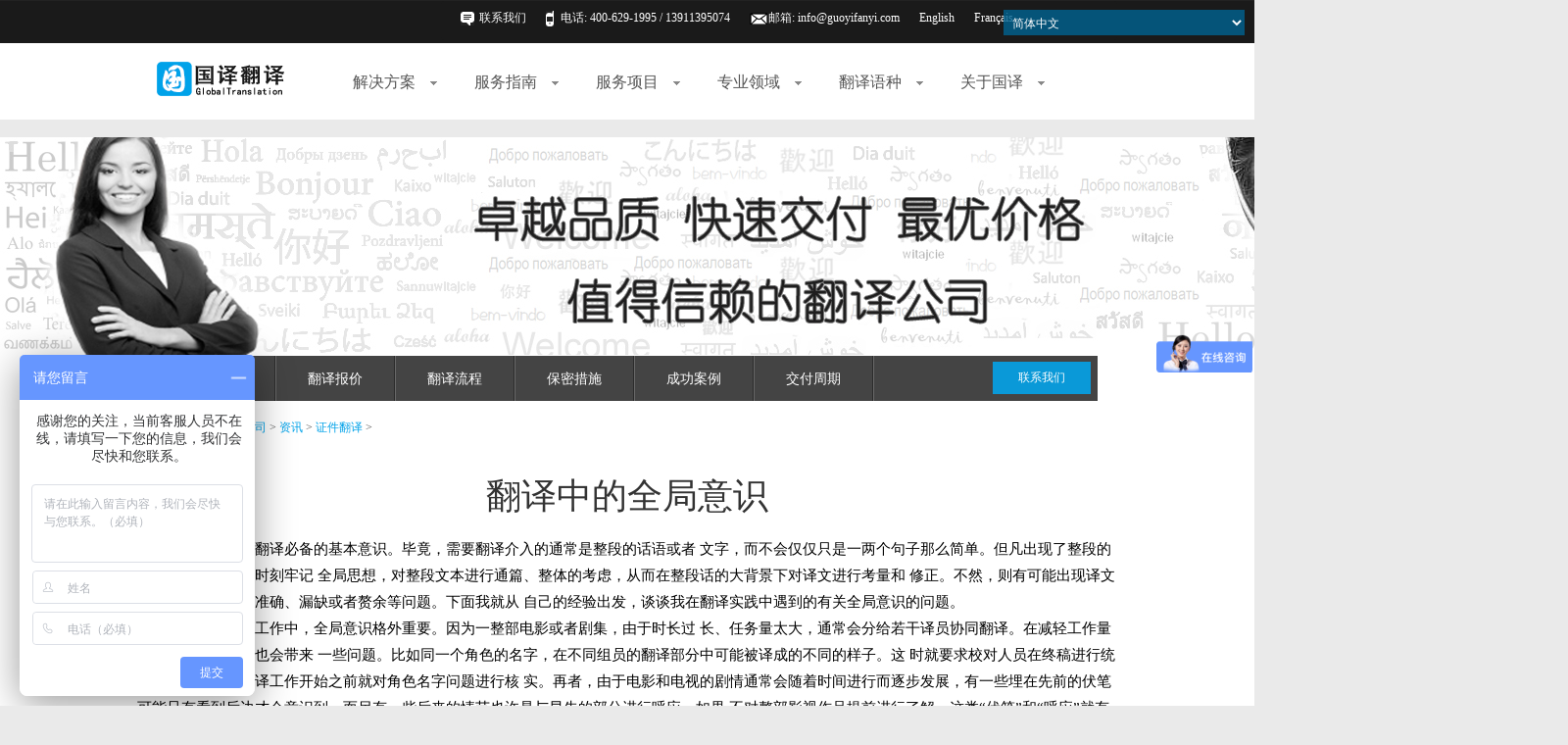

--- FILE ---
content_type: text/html; charset=utf-8
request_url: http://www.guoyifanyi.com/show-134-385-1.html
body_size: 10628
content:
﻿<!DOCTYPE html PUBLIC "-//W3C//DTD XHTML 1.0 Transitional//EN" "http://www.w3.org/TR/xhtml1/DTD/xhtml1-transitional.dtd">
<html xmlns="http://www.w3.org/1999/xhtml">
<head>
<script type="text/javascript" src="/statics/js/a/js/jquery-1.4.2.min.js"></script>
<meta http-equiv="Content-Type" content="text/html; charset=utf-8" />
<meta http-equiv="Content-Language" content="zh-CN" />
<meta http-equiv="X-UA-Compatible" content="IE=7" />
<title>翻译中的全局意识 - 证件翻译 - 国译人工翻译</title>
<meta name="keywords" content="翻译公司,北京翻译公司,专业翻译公司,翻译公司报价,文件翻译" />
<meta name="description" content="全局意识可以说是翻译必备的基本意识。毕竟，需要翻译介入的通常是整段的话语或者 文字，而不会仅仅只是一两个句子那么简单。但凡出现了整" />
<link rel="canonical" href="http://www.guoyifanyi.com/show-134-385-1.html" />
<link href="/statics/js/a/css/fanyizhinan.css" rel="stylesheet" type="text/css" />
<script type="text/javascript" src="/statics/js/a/js/lan.js"></script>
 <script type="text/javascript">
jQuery(function($){
	$('.s-m-c-h-c > ul > li').each(function(i,n){
		$(this).mouseover(function(){
			if($(this).attr('id') == 'current-s-m-c-h'){
				return false;	
			}
			$('.s-m-c-h-c > ul > li').removeAttr('id');
			$(this).attr('id', 'current-s-m-c-h');
			$('.s-m-c-h-main-left-cons').hide();
			$('.s-m-c-h-main-left-con-' + i).show();
		});	  
	});
})

</script>
<link href="/statics/js/a/css/nav.css" rel="stylesheet" type="text/css" />
<link href="/statics/js/a/css/indexbase.css" rel="stylesheet" type="text/css" />
<link rel="stylesheet" type="text/css" href="/statics/js/a/css/style.css" />
<script type="text/javascript" src="/statics/js/a/js/jquery1.71.js"></script>
<script type="text/javascript" src="/statics/js/a/js/jquery-1.6.4.min.js"></script>
<script src="/statics/js/a/js/wb.js" type="text/javascript" charset="utf-8"></script>
<script src="/statics/js/a/js/all.js" type="text/javascript" charset="utf-8"></script>
<script type="text/javascript">
$('#search').focus(function(){
				$('#search-button').addClass('active').removeClass('inactive');
			}).focusout(function(){
				$('#search-button').addClass('inactive').removeClass('active');
			});

			$('#search').keyup(function(){
				var predictWidth	= parseInt($('table.gstl_0').css('width'));
				var searchWidth		= parseInt($('#search').css('width'));
				marginLeft 			= (predictWidth - searchWidth) * -1;
				$('table.gstl_0').css('margin-left',marginLeft);
			});
</script>

    <!--[if (IE 6)|(IE 7)|(IE 9)]>
     <style type="text/css">
		 a:link{
			 color: #000;
			}
		#ie6-warning{
		background:rgb(255,255,225) url("/statics/js/a/images/20100628012515690.gif") no-repeat scroll 8px center;
		position: fixed;
		top:0;
        display:none;
		left:0; phperz~com
		font-size:12px;
		color:#333;
		width:100%;
		margin-top:-2px;
		height:16px;
		text-align:left;
		z-index:10000;
		}
		#ie6-warning a {
		text-decoration:none;
		color:#C00;
		}
		#carousel-wrap .hybrid-cloud-1 {
			margin-left:-50%;
		}
		#carousel-wrap .managed-cloud {
			margin-left:-50%;
		}

		#carousel-wrap .cloud-media {
			margin-left:-50%;
		}
		#carousel-wrap .open-is-better {
			margin-left:-50%;
		}
        #home_v3 #carousel-curtains {
			margin-left:-50%;
        }
	 </style>
     <![endif]-->
 </head>

<body>

<!--[if (IE 6)|(IE 7)|(IE 9)]>
<div id="ie6-warning">....浏览器版本较低，最佳体验，建议升级或者使用其它浏览器访问
</div>
<script type="text/javascript">
var browser=navigator.appName
var b_version=navigator.appVersion
var version=b_version.split(";");
var trim_Version=version[1].replace(/[ ]/g,"");
function position_fixed(el, eltop, elleft){
if(browser=="Microsoft Internet Explorer" && trim_Version=="MSIE6.0")
window.onscroll = function(){
el.style.top = (document.documentElement.scrollTop + eltop)+"px";
el.style.left = (document.documentElement.scrollLeft + elleft)+"px";
}
else el.style.position = "fixed";
}
position_fixed(document.getElementById("ie6-warning"),0, 0);
$(document).ready(function(){
            $("#banner-2-description").replaceWith("<div id='banner-1-description'></div>");
            $("#banner-3-description").replaceWith("<div id='banner-1-description'></div>");
            $("#banner-4-description").replaceWith("<div id='banner-1-description'></div>");
 	});
</script>
<![endif]-->

<div id="page-wrap">
    <!-- ceiling-wrap start -->
	<div id="ceiling-wrap">
        <div class="head">
                <!-- top info start -->
            <div class="top-wrap">
                <ul class="contact-us">
                    <li class="talk-online"><a rel="nofollow" target="blank" href="/guanyu/lianxiwomen/">联系我们</a></li>
                    <li class="call-me">电话: 400-629-1995 / 13911395074</li>
                    <li class="email-me">邮箱: <a rel="nofollow" href="mailto:info@guoyifanyi.com">info@guoyifanyi.com</a></li>
                    <li><a rel="nofollow" href="http://en.guoyifanyi.com/" target="_blank">English</a></li>
                    <li><a rel="nofollow" href="http://fr.guoyifanyi.com/" target="_blank">Français</a></li>
               </ul>
<!--                 <ul class="top-select">
                    <li class="branch">
                        <a style="cursor:pointer; text-decoration:none;" id="branch-list">分支机构</a>
                        <ul class="company-list" id="top-select-0">
							<li><a href="/guanyu/lianxiwomen/">国译北京</a></li>
							<li><a href="/guanyu/lianxiwomen/">国译上海</a></li>
							<li><a href="/guanyu/lianxiwomen/">国译广州</a></li>
							<li><a href="/guanyu/lianxiwomen/">国译深圳</a></li>
							<li><a href="/guanyu/lianxiwomen/">国译成都</a></li>
							<li><a href="/guanyu/lianxiwomen/">国译杭州</a></li>
							<li><a href="/guanyu/lianxiwomen/">国译南京</a></li>
							<li><a href="/guanyu/lianxiwomen/">国译天津</a></li>
							<li><a href="/guanyu/lianxiwomen/">国译美国</a></li>
							<li><a href="/guanyu/lianxiwomen/">国译英国</a></li>
							<li><a href="/guanyu/lianxiwomen/">国译澳洲</a></li>
                        </ul>
                    </li>
                </ul> -->
<!--                 <ul class="top-select">
                    <li class="flag">
                        <a href="#" id="flag-list"><img src="/statics/js/a/picture/hongkongflag.png" /></a>
                        <ul class="company-list" id="top-select-1">
							<li><a href="/"><span><!--img src="/statics/js/a/picture/hongkongflag.png" /-- ></span>中文</a></li>
                            <!--li><a href="/"><span><!--img src="/statics/js/a/picture/britainflag.png" /-- ></span>English</a></li-- >

                        </ul>
                    </li>
                </ul> -->
            </div>
  			<!-- top info end -->
            <!-- nav start -->
            <div id="navigation-wrap">
                <div>
                        <h1>
    <p style="left:-999px;position: absolute;"><a href="/">翻译公司</a></p>
                	</h1>
                	<h2><a href="/"  class="logo-p"><img src="/statics/js/a/picture/angel_logo.png" alt="翻译公司"/></a></h2>
                </div>
                <!-- menu select start -->
               	<div id="menu-wrap">

<!-- select 1 start-->
<div class="menuoption" id="menuoption-products">
<a class="menuoption menuoption-off" >解决方案<em></em></a>
<div class="menu" id="menu-products" style="left: 0px; display: none; ">
<div class="container_12">
<div class="navigation_2">
<ul class="navigation">
<li><a href="/jiejuefangan/geyuzhongwenjianfanyi/">各语种文件翻译</a></li>
<li><a href="/jiejuefangan/dianhuakouyi/">电话口译视频会议支持</a></li>
<li><a href="/jiejuefangan/haiwaixiangmuyiyuanpaiqian/">海外项目译员派遣</a></li>
<li><a href="/jiejuefangan/quanqiuyiyuanwaibao/">全球译员外包</a></li>
<li><a href="/jiejuefangan/qiyewangzhanfanyi/">企业网站翻译</a></li>
<li><a href="/jiejuefangan/guojihuiyihuizhanzhichi/">国际会议会展支持</a></li>
<li><a href="/jiejuefangan/geleizhengmingwenjianfanyi/">各类证明文件翻译</a></li>
</ul>
</div>
</div>
</div>
</div>
<!-- select 1 end-->

<!-- select 2 start -->
<div class="menuoption" id="menuoption-solutions">
<a class="menuoption menuoption-off" >服务指南<em></em></a>
<div class="menu" id="menu-solutions" style="left: 211px;display: none; ">
<div class="container_12">
<div class="navigation_2">
<ul class="navigation">
<li><a href="/fuwuzhinan/fanyizhiliangruhebaozheng/">翻译质量如何保证</a></li>
<li><a href="/fuwuzhinan/fanyiwenjianruhebaomi/">翻译文件如何保密</a></li>
<li><a href="/fuwuzhinan/ruhexuanzefanyijibie/">如何选择翻译级别</a></li>
<li><a href="/fuwuzhinan/zishutongjifangfa/">字数统计方法</a></li>
<li><a href="/fuwuzhinan/paibanxiangguanwenti/">排版相关问题</a></li>
<li><a href="/fuwuzhinan/fanyibaojia/">翻译报价</a></li>
<li><a href="/fuwuzhinan/ruhefukuan/">如何付款</a></li>
<li><a href="/fuwuzhinan/jiaofufangshiyuzhouqi/">交付方式与周期</a></li>
<li><a href="/fuwuzhinan/ruhehuoqufapiao/">如何获取发票</a></li>
</ul>
</div>
</div>
</div>
</div>
<!-- select 2 end -->

<!-- select 3 start -->
<div class="menuoption" id="menuoption-support">
<a class="menuoption menuoption-off" >服务项目<em></em></a>
<div class="menu" id="menu-support" style="left: 211px; display: none; ">
<div class="container_12">
<div class="navigation_2">
<ul class="navigation">
<li><a href="/fuwuxiangmu/fanyixiaodui/">翻译/校对</a></li>
<li><a href="/fuwuxiangmu/hetongtiaokuan/">合同条款</a></li>
<li><a href="/fuwuxiangmu/lunwenwenxian/">论文文献</a></li>
<li><a href="/fuwuxiangmu/zhaotoubiaoshu/">招投标书</a></li>
<li><a href="/fuwuxiangmu/zhuanli/">专利翻译</a></li>
<li><a href="/fuwuxiangmu/shuomingshu/">说明书翻译</a></li>
<li><a href="/fuwuxiangmu/wangzhanfanyi/">网站翻译</a></li>
<li><a href="/fuwuxiangmu/yiminziliaofanyi/">移民资料翻译</a></li>
<li><a href="/fuwuxiangmu/tushuzazhi/">图书杂志翻译</a></li>
<li><a href="/fuwuxiangmu/zhengmingwenjianfanyi/">证明文件翻译</a></li>
<li><a href="/fuwuxiangmu/zimufanyitingyi/">字幕翻译/听译</a></li>
</ul>
</div>
<div class="navigation_2">
<ul class="navigation">
<li><a href="/fuwuxiangmu/zhuanyekouyi/">专业口译</a></li><li><a href="/fuwuxiangmu/lvyou_zhanhuipeitong/">展会陪同_旅游</a></li><li><a href="/fuwuxiangmu/shangwutanpankouyi/">商务谈判口译</a></li><li><a href="/fuwuxiangmu/huiyijiaotichuanyi/">会议交替传译</a></li><li><a href="/fuwuxiangmu/tongshengchuanyi/">同声传译耳语同传</a></li><li><a href="/fuwuxiangmu/dianhua/">电话视频口译</a></li><li><a href="/fuwuxiangmu/tingyi/">听译外语配音</a></li><li><a href="/fuwuxiangmu/yiyuanpaiqian/">译员派遣</a></li><li><a href="/fuwuxiangmu/tongchuanshebeizulin/">同传设备租赁</a></li><li><a href="/fuwuxiangmu/sujifuwu/">速记服务</a></li><li><a href="/fuwuxiangmu/putongshangwupeitong/">普通商务陪同</a></li></ul>
</div>
</div>
</div>
</div>
<!-- select 3 end -->

<!-- select 4 start -->
<div class="menuoption" id="menuoption-about">
<a class="menuoption menuoption-off" >专业领域<em></em></a>
<div class="menu" id="menu-about" style="left: 0px; display: none; ">
<div class="container_12">
<div class="navigation_2">
<ul class="navigation">
<li><a href="/zhuanyelingyu/falv/">法律文件翻译</a></li>
<li><a href="/zhuanyelingyu/hetongtiaokuan/">合同条款翻译</a></li>
<li><a href="/zhuanyelingyu/falvwenshu/">法律文书翻译</a></li>
<li><a href="/zhuanyelingyu/gongzhengwenshu/">公证文书翻译</a></li>
<li><a href="/zhuanyelingyu/faxuelunwen/">法学论文翻译</a></li>
<li><a href="/zhuanyelingyu/nengyuankuangchan/">能源矿产</a></li>
<li><a href="/zhuanyelingyu/shiyouhuagong/">石油化工</a></li>
<li><a href="/zhuanyelingyu/caikuangkantan/">采矿勘探</a></li>
<li><a href="/zhuanyelingyu/tianranqilingyu/">天然气领域</a></li>
<li><a href="/zhuanyelingyu/zhizaoye/">制造业</a></li>
<li><a href="/zhuanyelingyu/hangkonghangtian/">航空航天</a></li>
</ul>
</div>
<div class="navigation_2">
<ul class="navigation">
<li><a href="/zhuanyelingyu/qiche/">汽车</a></li><li><a href="/zhuanyelingyu/jixiegongye/">机械工业</a></li><li><a href="/zhuanyelingyu/haiwaigongcheng/">海外工程</a></li><li><a href="/zhuanyelingyu/jianzhugongcheng/">建筑工程</a></li><li><a href="/zhuanyelingyu/jinrongbaoxian/">金融保险</a></li><li><a href="/zhuanyelingyu/caiwuhuiji/">财务会计</a></li><li><a href="/zhuanyelingyu/yinxingyewu/">银行业务</a></li><li><a href="/zhuanyelingyu/daikuanhezhengquan/">贷款和证券</a></li><li><a href="/zhuanyelingyu/fangdichan/">房地产</a></li><li><a href="/zhuanyelingyu/gaokeji/">高科技</a></li><li><a href="/zhuanyelingyu/ruanjianjiyingjianchanpin/">软件及硬件产品</a></li></ul>
</div>
<div class="navigation_2">
<ul class="navigation">
<li><a href="/zhuanyelingyu/ictxingye/">ICT行业</a></li><li><a href="/zhuanyelingyu/hulianwang/">互联网</a></li><li><a href="/zhuanyelingyu/shangyeyuyingxiao/">商业与营销</a></li><li><a href="/zhuanyelingyu/pinpaiyuguanggao/">品牌与广告</a></li><li><a href="/zhuanyelingyu/qiyechuanxun/">企业传讯</a></li><li><a href="/zhuanyelingyu/shichangyanjiu/">市场研究</a></li><li><a href="/zhuanyelingyu/gonggongguanxi/">公共关系</a></li><li><a href="/zhuanyelingyu/xiaofeilei/">消费类</a></li><li><a href="/zhuanyelingyu/fuzhuangxingye/">服装行业</a></li><li><a href="/zhuanyelingyu/shipinyinliao/">食品饮料</a></li><li><a href="/zhuanyelingyu/gerenhuliyongpin/">个人护理用品</a></li></ul>
</div>
</div>
</div>
</div>
<!-- select 4 end -->

<!-- select 5 start -->
<div class="menuoption" id="menuoption-learn">
<a class="menuoption menuoption-off" >翻译语种<em></em></a>
<div class="menu" id="menu-learn" style="left: 0px; display: none; ">
<div class="container_12 lmw-5">
<div class="navigation_2">
<ul class="navigation">
<li><a href="/fanyiyuzhong/yingyu/">英语</a></li>
<li><a href="/fanyiyuzhong/fayu/">法语</a></li>
<li><a href="/fanyiyuzhong/riyu/">日语</a></li>
<li><a href="/fanyiyuzhong/hanyu/">韩语</a></li>
<li><a href="/fanyiyuzhong/xibanyayu/">西班牙语</a></li>
<li><a href="/fanyiyuzhong/putaoyayu/">葡萄牙语</a></li>
<li><a href="/fanyiyuzhong/deyu/">德语</a></li>
<li><a href="/fanyiyuzhong/eyu/">俄语</a></li>
<li><a href="/fanyiyuzhong/yidaliyu/">意大利语</a></li>
<li><a href="/fanyiyuzhong/helanyu/">荷兰语</a></li>
<li><a href="/fanyiyuzhong/alaboyu/">阿拉伯语</a></li>
<li><a href="/fanyiyuzhong/tuerqiyu/">土耳其语</a></li>
</ul>
</div>
<div class="navigation_2">
<ul class="navigation">
<li><a href="/fanyiyuzhong/bolanyu/">波兰语</a></li><li><a href="/fanyiyuzhong/bosiyu/">波斯语</a></li><li><a href="/fanyiyuzhong/yuenanyu/">越南语</a></li><li><a href="/fanyiyuzhong/mengguyu/">蒙古语</a></li><li><a href="/fanyiyuzhong/taiguoyu/">泰国语</a></li><li><a href="/fanyiyuzhong/ladingyu/">拉丁语</a></li><li><a href="/fanyiyuzhong/jiekeyu/">捷克语</a></li><li><a href="/fanyiyuzhong/ruidianyu/">瑞典语</a></li><li><a href="/fanyiyuzhong/xilayu/">希腊语</a></li><li><a href="/fanyiyuzhong/danmaiyu/">丹麦语</a></li><li><a href="/fanyiyuzhong/yinniyu/">印尼语</a></li><li><a href="/fanyiyuzhong/malaixiyayu/">马来西亚语</a></li></ul>
</div>
<div class="navigation_2">
<ul class="navigation">
<li><a href="/fanyiyuzhong/keluodiyayu/">克罗地亚语</a></li><li><a href="/fanyiyuzhong/yameiniyayu/">亚美尼亚语</a></li><li><a href="/fanyiyuzhong/xibolaiyu/">希伯来语</a></li><li><a href="/fanyiyuzhong/nuoweiyu/">挪威语</a></li><li><a href="/fanyiyuzhong/luomaniyayu/">罗马尼亚语</a></li><li><a href="/fanyiyuzhong/cangyu/">藏语</a></li><li><a href="/fanyiyuzhong/wukelanyu/">乌克兰语</a></li><li><a href="/fanyiyuzhong/latuoweiyayu/">拉脱维亚语</a></li><li><a href="/fanyiyuzhong/aishaniyayu/">爱沙尼亚语</a></li><li><a href="/fanyiyuzhong/wuerduyu/">乌尔都语</a></li><li><a href="/fanyiyuzhong/yindiyu/">印地语</a></li></ul>
</div>
</div>
</div>
</div>
<!-- select 5 end -->

<!-- select 6 start -->
<div class="menuoption" id="menuoption-learns">
<a class="menuoption menuoption-off" >关于国译<em></em></a>
<div class="menu" id="menu-learns" style="left: 0px; display: none; ">
<div class="container_12">
<div class="navigation_2">
<ul class="navigation">
<li><a href="/guanyu/guanyuzhongke/">&nbsp&nbsp关于国译&nbsp&nbsp&nbsp&nbsp</a></li>
<li><a href="/guanyu/fazhanlicheng/">&nbsp&nbsp发展历程&nbsp&nbsp&nbsp&nbsp</a></li>
<li><a href="/guanyu/guanlituandui/">&nbsp&nbsp管理团队&nbsp&nbsp&nbsp&nbsp</a></li>
<li><a href="/guanyu/pinzhiguankong/">&nbsp&nbsp品质管控&nbsp&nbsp&nbsp&nbsp</a></li>
<li><a href="/guanyu/xingyejingyan/">&nbsp&nbsp行业经验&nbsp&nbsp&nbsp&nbsp</a></li>
<li><a href="/guanyu/lianxiwomen/">&nbsp&nbsp联系我们&nbsp&nbsp&nbsp&nbsp</a></li>
<li><a href="/guanyu/zizhiyurongyu/">&nbsp&nbsp资质与荣誉&nbsp&nbsp&nbsp&nbsp</a></li>
</ul>
</div>
</div>
</div>
</div>
<!-- select 6 end -->

          		</div>
       		</div>
            <!-- nav end -->
       	</div>
    </div>
	<!-- ceiling-wrap end -->
</div>
<!-- 头部结束 -->   
<div id="banner-home-wrap" style="no-repeat center;"><img src="/uploadfile/2016/0113/20160113042630595.jpg" height="222px" /></div>

<!--content start -->
<div id="content-wrap" >

   <!--small banner start -->
    <div id="subnav-v3-wrap">
		<div id="subnav-wrap-inner" class="default">
		<ul id="subnav-pages" class="subnav">

   
<li id="cell6" class="subnav "><a rel="nofollow" href="/lanmu/pinzhiguankong/" class="subnav">　品质管控　</a></li>	
   
<li id="cell6" class="subnav "><a rel="nofollow" href="/lanmu/fanyibaojia/" class="subnav">　翻译报价　</a></li>	
   
<li id="cell6" class="subnav "><a rel="nofollow" href="/lanmu/fanyiliucheng/" class="subnav">　翻译流程　</a></li>	
   
<li id="cell6" class="subnav "><a rel="nofollow" href="/lanmu/baomicuoshi/" class="subnav">　保密措施　</a></li>	
   
<li id="cell6" class="subnav "><a rel="nofollow" href="/lanmu/cenggonganli/" class="subnav">　成功案例　</a></li>	
   
<li id="cell6" class="subnav "><a rel="nofollow" href="/lanmu/jiaofuzhouqi/" class="subnav">　交付周期　</a></li>	
	
<li id="cell7" class="subnav right"><a rel="nofollow" href="/guanyu/lianxiwomen/" target="_blank" class="subnav sign_up">联系我们<span class="caret-right"></span></a></li>
		</ul>
		<div class="clear"></div>
		</div>
		
    </div>    
	<div class="container_12 container_cloudmonitoring">
		<br />
		<div style="text-align:left;">当前位置：<a href="/">国译翻译公司</a> &gt; <a href="/list-128-1.html">资讯</a> > <a href="/list-134-1.html">证件翻译</a> > </div>
		<br />
		<div style="margin-top:20px;"> 
		<h1 style="text-align:center; margin-top:20px;">翻译中的全局意识</h1>
		<br />
<div class="subtitle" style="text-align:left;">
<p >
<span style="font-family: DengXian; font-size: 11pt; caret-color: rgb(0, 0, 0); color: rgb(0, 0, 0);">全局意识可以说是翻译必备的基本意识。毕竟，需要翻译介入的通常是整段的话语或者 文字，而不会仅仅只是一两个句子那么简单。但凡出现了整段的语句，就要求翻译时刻牢记 全局思想，对整段文本进行通篇、整体的考虑，从而在整段话的大背景下对译文进行考量和 修正。不然，则有可能出现译文前后矛盾、翻译不准确、漏缺或者赘余等问题。下面我就从 自己的经验出发，谈谈我在翻译实践中遇到的有关全局意识的问题。</span>
<div class="page" style="caret-color: rgb(0, 0, 0); color: rgb(0, 0, 0); font-family: -webkit-standard;" title="Page 1">
<div class="layoutArea">
<div class="column">
<p><span style="font-size: 11pt; font-family: DengXian;">首先，在字幕组的工作中，全局意识格外重要。因为一整部电影或者剧集，由于时长过 长、任务量太大，通常会分给若干译员协同翻译。在减轻工作量的同时，这种方式也会带来 一些问题。比如同一个角色的名字，在不同组员的翻译部分中可能被译成的不同的样子。这 时就要求校对人员在终稿进行统一订正，或者在翻译工作开始之前就对角色名字问题进行核 实。再者，由于电影和电视的剧情通常会随着时间进行而逐步发展，有一些埋在先前的伏笔 可能只有看到后边才会意识到，而另有一些后来的情节也许是与早先的部分进行呼应，如果 不对整部影视作品提前进行了解，这类&ldquo;伏笔&rdquo;和&ldquo;呼应&rdquo;就有可能在翻译中被抹失。避免这类 问题的方法也很简单，那就是在翻译前和翻译后把影视作品观看至少一遍，了解故事大体的 发展和走向，把&ldquo;伏笔&rdquo;和&ldquo;呼应&rdquo;等小的点记录下来，确保翻译的时候不遗漏。最后再由校对 人员对所有的翻译部分进行整合，化解这类由任务分派造成的偏差。</span></p>
<p><span style="font-size: 11pt; font-family: DengXian;">另外一种就是由于关键词在文章中重复出现造成的翻译问题。在法语文章中，这类问题 尤其常见，因为法国人格外厌恶词语的完全重复。哪怕是意义一样的词语，法国人也要变着 花，用同义词在文章中进行替代。所以有时候，我们只有通读过文章之后，才能确定哪些词 其实指的是一个东西，是一个意思。而另一些情况，同一个词在文章中可能具有不同的意思， 这是因为法国人同时还很爱好文字游戏。不管是&ldquo;谐音&rdquo;还是&ldquo;一词多义&rdquo;，在法语文章中都有 可能会时常出现。这就要求我们在读完整篇文章后，再次检查那些重复出现过的词汇，看看 它们的意思是否真的相同，还是另有弦外之音。</span><br />
<span style="font-family: DengXian; font-size: 11pt;">翻译服务哪家好：国译翻译公司</span><span style="font-family: DengXian; font-size: 11pt;">是国家工商行政管理部门注册成立的大型翻译机构，自成立10年以来，一直秉承&ldquo;准确、高效、优质、全方位、保密、及时&rdquo;的服务宗旨，国译翻译公司为国内各部委、国内外各大机构、部门、组织、企事业单位及公司提供准确、优质的多语种翻译和咨询服务。以促进客户跨国界、跨文化经营与交流为宗旨，面向新闻时事报道媒体、中外跨国企业、国内中小企业、国际律师事务所、投资银行、保险公司、商业银行、合资基金、会计师事务所、咨询公司、政府机构及国际组织提供高水准翻译服务。</span><img src="/uploadfile/2022/0731/20220731100357874.jpeg" /></p>
</div>
</div>
</div>
<br />
</p>
<br />
            </p>
            <p>
上一篇：<a style="color:#666" href="/show-134-355-1.html">翻译的是信息，而不是句子—以自身翻译实践为例</a><br />
下一篇：<a style="color:#666" href="/show-134-390-1.html">翻译认证和翻译公证</a>
            </p><br /><br />

<div>
 <ul style="text-align:left;">
 <li style="width:950px;height:137px;">
	<div style="float: left;padding-right: 10px;"><a href="/show-134-1907-1.html" target="_blank" title="翻译居民身份证的注意事项"><img alt="翻译居民身份证的注意事项" src="/uploadfile/2016/0103/20160103102947924.jpg" width="125" height="125" /></a></div>
	<div><a href="/show-134-1907-1.html" target="_blank" title="翻译居民身份证的注意事项"><span style="color: #0f5fbb;font-size: 12px;">翻译居民身份证的注意事项</span></a><p style="color: #a0a0a0;font-size: 12px;">在一些国际事务中，居民身份证的中文翻译成英文是常见的需求，尤其是在出国留学、移民、签证申请、银行开户等场合。为了确保翻译的准确性和</p></div></li>
 <li style="width:950px;height:137px;">
	<div style="float: left;padding-right: 10px;"><a href="/show-134-222-1.html" target="_blank" title="经济学人 | 城里人更容易变路痴？"><img alt="经济学人 | 城里人更容易变路痴？" src="/uploadfile/2016/0103/20160103102947924.jpg" width="125" height="125" /></a></div>
	<div><a href="/show-134-222-1.html" target="_blank" title="经济学人 | 城里人更容易变路痴？"><span style="color: #0f5fbb;font-size: 12px;">经济学人 | 城里人更容易变路痴？</span></a><p style="color: #a0a0a0;font-size: 12px;">Growing up in a city weakens the brain&rsquo;s navigational skills在城市中长大会削弱大脑的寻路能力Country folk can fin</p></div></li>
 <li style="width:950px;height:137px;">
	<div style="float: left;padding-right: 10px;"><a href="/show-134-219-1.html" target="_blank" title="经济学人 | 跨性别女性运动员究竟该不该参加女子比赛？"><img alt="经济学人 | 跨性别女性运动员究竟该不该参加女子比赛？" src="/uploadfile/2016/0103/20160103102947924.jpg" width="125" height="125" /></a></div>
	<div><a href="/show-134-219-1.html" target="_blank" title="经济学人 | 跨性别女性运动员究竟该不该参加女子比赛？"><span style="color: #0f5fbb;font-size: 12px;">经济学人 | 跨性别女性运动员究竟该不该参加女子比赛？</span></a><p style="color: #a0a0a0;font-size: 12px;">Letting trans women play in women&rsquo;s sports is often unfair允许跨性别女性运动员参加女子比赛往往有失公平Other sports</p></div></li>
 </ul>
</div>



<div style="float:left;width:50%;text-align:left;">
<b >拓展阅读</b>
 <ul style="text-align:left;">
  <li style="background:url(/statics/js/a/images/arrow-red-10px-right.png) no-repeat left 3px;padding-left: 17px;"><a style="color:#666" href="/show-134-2185-1.html" target="_blank" title="怎么选择专业日语翻译公司？">怎么选择专业日语翻译公司？</a></li>
  <li style="background:url(/statics/js/a/images/arrow-red-10px-right.png) no-repeat left 3px;padding-left: 17px;"><a style="color:#666" href="/show-134-333-1.html" target="_blank" title="外译中长句的处理">外译中长句的处理</a></li>
  <li style="background:url(/statics/js/a/images/arrow-red-10px-right.png) no-repeat left 3px;padding-left: 17px;"><a style="color:#666" href="/show-134-2024-1.html" target="_blank" title="翻译美国死亡证明多少钱？">翻译美国死亡证明多少钱？</a></li>
  <li style="background:url(/statics/js/a/images/arrow-red-10px-right.png) no-repeat left 3px;padding-left: 17px;"><a style="color:#666" href="/show-134-578-1.html" target="_blank" title="德国驾照翻译费用及国译翻译服务全解析">德国驾照翻译费用及国译翻译服务全解析</a></li>
  <li style="background:url(/statics/js/a/images/arrow-red-10px-right.png) no-repeat left 3px;padding-left: 17px;"><a style="color:#666" href="/show-134-1666-1.html" target="_blank" title="意大利签证材料翻译服务">意大利签证材料翻译服务</a></li>
  <li style="background:url(/statics/js/a/images/arrow-red-10px-right.png) no-repeat left 3px;padding-left: 17px;"><a style="color:#666" href="/show-134-2177-1.html" target="_blank" title=" 航空航天翻译怎么做？"> 航空航天翻译怎么做？</a></li>
  <li style="background:url(/statics/js/a/images/arrow-red-10px-right.png) no-repeat left 3px;padding-left: 17px;"><a style="color:#666" href="/show-134-2611-1.html" target="_blank" title=" 合同翻译收费标准"> 合同翻译收费标准</a></li>
 </ul>
</div>
<div style="float:left;width:50%;text-align:left;">
<b>推荐阅读</b>
 <ul style="text-align:left;">
  <li style="background:url(/statics/js/a/images/arrow-red-10px-right.png) no-repeat left 3px;padding-left: 17px;"><a style="color:#666" href="/show-134-483-1.html" target="_blank" title="退休证翻译公证认证全解析">退休证翻译公证认证全解析</a></li>
  <li style="background:url(/statics/js/a/images/arrow-red-10px-right.png) no-repeat left 3px;padding-left: 17px;"><a style="color:#666" href="/show-134-470-1.html" target="_blank" title="无犯罪记录翻译公证认证全解析：国译翻译为您排忧解难">无犯罪记录翻译公证认证全解析：国译翻译为您排忧解难</a></li>
  <li style="background:url(/statics/js/a/images/arrow-red-10px-right.png) no-repeat left 3px;padding-left: 17px;"><a style="color:#666" href="/show-134-1683-1.html" target="_blank" title="如何选择专业的证件翻译公司？">如何选择专业的证件翻译公司？</a></li>
  <li style="background:url(/statics/js/a/images/arrow-red-10px-right.png) no-repeat left 3px;padding-left: 17px;"><a style="color:#666" href="/show-134-1334-1.html" target="_blank" title="打造高效的翻译学习体验：以用户为中心的设计方法">打造高效的翻译学习体验：以用户为中心的设计方法</a></li>
  <li style="background:url(/statics/js/a/images/arrow-red-10px-right.png) no-repeat left 3px;padding-left: 17px;"><a style="color:#666" href="/show-134-1328-1.html" target="_blank" title="提升翻译效果的七个技巧">提升翻译效果的七个技巧</a></li>
  <li style="background:url(/statics/js/a/images/arrow-red-10px-right.png) no-repeat left 3px;padding-left: 17px;"><a style="color:#666" href="/show-134-1403-1.html" target="_blank" title="精准翻译：如何确保信息的准确传递与逻辑清晰">精准翻译：如何确保信息的准确传递与逻辑清晰</a></li>
  <li style="background:url(/statics/js/a/images/arrow-red-10px-right.png) no-repeat left 3px;padding-left: 17px;"><a style="color:#666" href="/show-134-2172-1.html" target="_blank" title="怎样保证本地化翻译的准确性？">怎样保证本地化翻译的准确性？</a></li>
 </ul>
</div>
<div style="clear:both"></div>
<br /><br />
</div>
		</div>
	</div>
</div>
<!--content end -->
 
﻿<!-- Link and ad start -->
	
<div id="links-cls" style="height: 275px;">
	<div class="links"  style=" height:100px; ">
		<div class="links-list" id="links-list-one">
		  <a rel="nofollow" class="h3">国译翻译</a>	  
		  <ul>
			<li><a rel="nofollow" href="/lanmu/pinzhiguankong/">我们的优势</a></li>
			<li><a href="/guanyu/zizhiyurongyu/">翻译资质</a></li>
			<li><a href="/fuwuzhinan/fanyibaojia/">免费报价</a></li>
			</ul>
		</div>
	   <div class="links-list">
		   <a rel="nofollow" class="h3">专业领域解决方案</a>
		   <ul>
			<li><a href="/zhuanyelingyu/falv/">法律翻译</a></li>
			<li><a href="/zhuanyelingyu/jinrongbaoxian/">金融翻译</a></li>
			<li><a href="/zhuanyelingyu/ictxingye/">IT计算机</a></li>
			<li><a href="/zhuanyelingyu/jixiegongye/">工程机械</a></li>
			<li><a href="/zhuanyelingyu/nengyuankuangchan/">能源矿产</a></li>
			<li><a href="/zhuanyelingyu/qiche/">汽车翻译</a></li>
		  </ul>
		</div>
		<div class="links-list">
		  <a rel="nofollow" class="h3">各类语言翻译</a>
		  <ul>
			<li><a href="/fanyiyuzhong/yingyu/">英语翻译</a></li>
			<li><a href="/fanyiyuzhong/deyu/">德语翻译</a></li>
			<li><a href="/fanyiyuzhong/riyu/">日语翻译</a></li>
			<li><a href="/fanyiyuzhong/hanyu/">韩语翻译</a></li>
			<li><a href="/fanyiyuzhong/fayu/">法语翻译</a></li>
			<li><a href="/fanyiyuzhong/xibanyayu/">西班牙语翻译</a></li>
			<li><a href="/fanyiyuzhong/putaoyayu/">葡萄牙语翻译</a></li>
			<li><a href="/fanyiyuzhong/yidaliyu/">意大利语翻译</a></li>
		  </ul>
		</div>
		<div class="links-list">
		  <a rel="nofollow" class="h3">主要服务项目</a>	  
		  <ul>
			<li><a href="/jiejuefangan/geyuzhongwenjianfanyi/">文件翻译</a></li>
			<li><a href="/fuwuxiangmu/tongshengchuanyi/">同声传译</a></li>
			<li><a href="/fuwuxiangmu/huiyijiaotichuanyi/">交替传译</a></li>
			<li><a href="/jiejuefangan/dianhuakouyi/">电话口译</a></li>
			<li><a href="/fuwuxiangmu/putongshangwupeitong/">商务陪同</a></li>
			<li><a href="/jiejuefangan/qiyewangzhanfanyi/">网站翻译</a></li>
			<li><a href="/fuwuxiangmu/zimufanyitingyi/">字幕配音</a></li>
		  </ul>
		</div>
		<div class="links-list">
		  <a rel="nofollow" class="h3">联系我们</a>
		  <p class="links-list-ask l-l-a-color-q"><a rel="nofollow" class="talkonline-pic"></a>国译翻译:<a rel="nofollow" class="l-l-a-color-ls" target="blank" href="/guanyu/lianxiwomen/">联系我们</a></p>
		  <p class="l-l-a-color-q"><a rel="nofollow" class="phone-pic"></a> 客服热线:<a rel="nofollow" href="tel:4006291995" class="l-l-a-color-w">400-629-1995</a></p>
		  <p class="l-l-a-color-q"><a rel="nofollow" class="phone-pic"></a> 24小时热线:<a rel="nofollow" href="tel:13911395074" class="l-l-a-color-w">13911395074</a></p>		  
		  <p class="l-l-a-color-q"><a rel="nofollow" class="email-pic"></a>E-mail:<a rel="nofollow" href="mailto:info@guoyifanyi.com" target="_blank" class="l-l-a-color-w">info@guoyifanyi.com</a></p>
		  <p class="l-l-a-color-q"><a rel="nofollow" class="beian-pic"></a>ICP:<a  href="https://beian.miit.gov.cn/" target="_blank" class="l-l-a-color-w"> 京ICP备2020048725号-1</a></p>	  
		  <!-- share space start -->
		  <p class="l-l-a-color-q" style="line-height:20px;">Follow Us:
<style>
</style>
 <div class="sharebox">
<a class="weixin" href="javascript:void(0);"><img src="http://www.rfanyi.com/a/images/weixni.png"></a><img  style="display:none;" class="qrcodeweixin" src="http://www.rfanyi.com/a/images/weixni-ma.png">
<a class="douyin" href="javascript:void(0);"><img src="http://www.rfanyi.com/a/images/douyin.png"></a><img  style="display:none;" class="qrcodedouyin" src="http://www.rfanyi.com/a/images/douyin-ma.png">
<a class="xioahongshu" href="javascript:void(0);"><img src="http://www.rfanyi.com/a/images/xioahongshu.png"></a><img  style="display:none;" class="qrcodexioahongshu" src="http://www.rfanyi.com/a/images/xioahongshu-ma.png">
<a href="https://www.zhihu.com/org/guo-yi-fan-yi-71" title="知乎" target="_blank"><img src="http://www.rfanyi.com/a/images/zhihu.png"></a>
<a href="https://weibo.com/u/7551451738" title="新浪微博" target="_blank"><img src="http://www.rfanyi.com/a/images/xinlangweibo.png"></a>
<a href="https://space.bilibili.com/523934833" title="B站" target="_blank"><img src="http://www.rfanyi.com/a/images/bilibili.png"></a>
<a href="https://www.toutiao.com/c/user/token/MS4wLjABAAAAqrEnAtHb0q_45Ms1oSy0DQIbAavE9uapiaV32NMa3WY/" title="艾睿翻译头条" target="_blank"><img src="http://www.rfanyi.com/a/images/toutiao.png"></a>
</div>
<script>
var qrcodeweixin = document.querySelector('.qrcodeweixin');
var weixin = document.querySelector('.weixin');
weixin.addEventListener('mouseover', function() { qrcodeweixin.style.display = 'block'; });
weixin.addEventListener('mouseout', function() { qrcodeweixin.style.display = 'none'; });

var qrcodedouyin = document.querySelector('.qrcodedouyin');
var douyin = document.querySelector('.douyin');
douyin.addEventListener('mouseover', function() { qrcodedouyin.style.display = 'block'; });
douyin.addEventListener('mouseout', function() { qrcodedouyin.style.display = 'none'; });

var qrcodexioahongshu = document.querySelector('.qrcodexioahongshu');
var xioahongshu = document.querySelector('.xioahongshu');
xioahongshu.addEventListener('mouseover', function() { qrcodexioahongshu.style.display = 'block'; });
xioahongshu.addEventListener('mouseout', function() { qrcodexioahongshu.style.display = 'none'; });
</script>
		  </p>
		  <!-- share space end-->
		</div>
		
	</div>  
</div>
<!-- links and ads end -->  
 
 
<!-- Footer start -->
<div id="footer" style="height:69px;">
	<div class="foot">
    	<p>
       
  Copyright © 2026  <a href="http://www.guoyifanyi.com/">北京国译翻译有限公司</a>  All Rights Reserved.
</p>
  </div>
</div> 
<!-- contact end 国译翻译--> 
<script>
var _hmt = _hmt || [];
(function() {
  var hm = document.createElement("script");
  hm.src = "https://hm.baidu.com/hm.js?49bb7ef5d15f73a9397f92611808da5a";
  var s = document.getElementsByTagName("script")[0]; 
  s.parentNode.insertBefore(hm, s);
})();
</script>
</body>
<style>
#translate{position:fixed;z-index:9999;bottom: 10px;right:10px; padding:0;border:none;overflow:hidden; float:right;top: 10px;}
#translate select{overflow:hidden;padding:0;display:block;margin: 0px;padding: 5px;font-size:12px;color:#fff;-webkit-box-sizing:border-box;-moz-box-sizing:border-box;-o-box-sizing:border-box;box-sizing:border-box;border:none;font-weight:400;text-align:center;cursor:pointer;background:no-repeat rgb(1 99 146 / 80%);background-position:left 9px center;-webkit-background-size:11px auto;-moz-background-size:11px auto;-ms-background-size:11px auto;-o-background-size:11px auto;background-size:11px auto}
</style>
<script src="//cdn.staticfile.net/translate.js/3.2.1/translate.js"></script>
<script>
translate.language.setLocal('chinese_simplified');
translate.service.use('client.edge');
//translate.setAutoDiscriminateLocalLanguage();
translate.execute();
</script>
</html>

--- FILE ---
content_type: text/css
request_url: http://www.guoyifanyi.com/statics/js/a/css/fanyizhinan.css
body_size: 1992
content:
/* CSS Document */
.container_cloudmonitoring h1, .container_cloudloadbalancers h1, .container_cloudbackup h1, .container_cloudservers h1, .container_clouddatabases h1, .container_cloudmonitoring h1, .container_cloudsites h1, .container_openstack h1, .container_cloud h1 {
color: #333;
font-size: 36px;
font-weight: normal;
line-height: 1.3em;
}
/*---------------------share-----------------------------------*/
/*-------------small banner start----------------------------*/

#subnav-v3-wrap {
	position:  relative;
	width: 100%;
	z-index: 35;
	text-align: left;
	/*padding-top:1px;*/
	
}
#subnav-wrap-inner {
	padding: 0 3px 3px;
	width: 954px;
	margin: 0 auto;
}
#subnav-v3-wrap #subnav-wrap-inner {
	width: 960px;
	margin: 0 auto;
	padding: 0;
}
#subnav-v3-wrap .default {
	background-color: #444;
}

ul {
	list-style-type: none;
}
#subnav-v3-wrap .default ul li {
	padding-right: 1px;
	background-color: #2b2b2b;
	border-right: 1px solid #696969;
}
#subnav-v3-wrap ul li:first-child {
	border-radius: 0 0 0 5px;
}
#subnav-v3-wrap ul li {
	float: left;
}
#subnav-v3-wrap .default ul li.selected a {
	background-color: #151515;
}
#subnav-v3-wrap .default ul li a {
	text-decoration:none;
	background-color: #444;
	padding: 13px 18px 12px;
}

#subnav-v3-wrap ul li a {
	display: block;
	color: #fff;
	padding: 13px 40px 12px;
	font-size: 14px;
}
#subnav-v3-wrap ul li a:hover {
	background:#151515;
}
#subnav-v3-wrap ul li.right {
	float: right;
}
#subnav-v3-wrap .default ul li.right {
	background: none;
	border-right: none;
}
#subnav-v3-wrap .default ul li a.sign_up {
	margin: 6px;
	background-image: -webkit-linear-gradient(top, #0A99D8 0%, #0A99D8 100%);
	background-color: #0A99D8;
	padding: 7px 26px 8px;
	font-size: 12px;
	text-transform: uppercase;
}


/*---------------------small banner end------------------------------*/

/*------------------------lan--content--------------------------------------*/
#content-wrap{
	background: #FFF;
	margin: 0px auto;
	/*top: 231px;*/
	z-index:14;
}
.container_12 {
	position: relative;
	left: 0px;
	width: 960px;
	margin: 0px auto;
	text-align: left;
}
#container_cloudmonitoring{
	background-color:#000;
}
#breadcrumb-wrap{
	position:  absolute;
	left: 50%;
	width: 960px;
	text-align: left;
	margin-left: -480px;
	margin-top: 5px;
	z-index:13;
	text-decoration:none;
}
#breadcrumb-wrap a{
	text-decoration:none;
	color:#C40022;
}
#breadcrumb-wrap .breadcrumb:after {
	content: "\00a0/\00a0\00a0";
}
#breadcrumb-wrap span.breadcrumb a.cloudmonitoring{
	text-align:left;
	position:relative;
}
.container_12 .grid_6 {
	width: 468px;
}
.container_12 .push_1 {
	left: 24px;
}
.container_river {
	width: 100%;
	margin-bottom: 40px;
	padding: 30px 0px;
	border-top: 1px solid #D1D1D1;
	border-bottom: 1px solid #D1D1D1;
	background: #EEE;
}
.container_12 .grid_4 {
width: 304px;
}
.grid_1, .grid_2, .grid_3, .grid_4, .grid_5, .grid_6, .grid_7, .grid_8, .grid_9, .grid_10, .grid_11, .grid_12, .grid_divider_vertical, .navigation_1, .navigation_2, .navigation_3, .fatfooter_1 {
position: relative;
float: left;
}
.container_cloudmonitoring a.more, .container_clouddns a.more, .container_cloudloadbalancers a.more, .container_cloudbackup a.more, .container_cloudservers a.more, .container_cloudfiles a.more, .container_clouddatabases a.more, .container_cloudmonitoring a.more, .container_cloudsites a.more {
background-repeat: no-repeat;
background-position: right center;
padding-right: 15px;
}
.container_cloudmonitoring a.more, .container_clouddns a.more, .container_cloudloadbalancers a.more, .container_cloudbackup a.more, .container_cloudservers a.more, .container_cloudfiles a.more, .container_clouddatabases a.more, .container_cloudmonitoring a.more, .container_cloudsites a.more {
background-repeat: no-repeat;
background-position: right center;
padding-right: 15px;
}
a.cloudmonitoring.more {
background-image: url('../images/arrow-files.png');
}
a.cloudfiles, a.cloudbackup, a.cloudmonitoring {
color: #529C23;
text-decoration: none;
}
.container_cloudmonitoring h2, .container_cloudloadbalancers h2, .container_cloudbackup h2, .container_cloudservers h2, .container_cloudmonitoring h2, .container_cloudsites h2, .container_openstack h2, .container_cloudmanaged h2, .container_cloud h2, .container_cloud .subtitle {
color: #333;
font-size: 27px;
font-weight: normal;
line-height: 1.4em;
}
.container_cloudmonitoring p, .container_cloudloadbalancers p, .container_cloudbackup p, .container_cloudservers p, .container_cloudsites p, .container_openstack p {
font-size: 16px;
line-height: 1.7em;
padding: 0;
margin: 0;
}
/*------bottom content ----------*/
/*--------------------------------------------------main content css style end--------------------------------------------------*/

.switch-main-content-head{
	border-bottom:1px #d1d1d1 solid;
}
#switch-main-content{ background:#fff;}
.s-m-c-h-c{
	width:960px;
	padding-top:40px;
	margin:0 auto;
	height:31px;
}

.s-m-c-h-c ul li{
	display:block;
	float:left;
	border:1px #d1d1d1 solid;
	border-bottom:0;
	margin-right:10px;
	background:#eeeeee;
}

.s-m-c-h-c ul li a{
	display:block;
	height:30px;
	float:left;
	padding:0 82px;
	line-height:30px;
	font-weight:bold;
	color:#c40022;
	font-size:16px;
}

#current-s-m-c-h a{
	background:#fff;
	line-height:29px;
	position:relative;
	top:1px;
}

.s-m-c-h-main{
	width:960px;
	margin:0 auto;
	padding-top:40px;
	overflow:hidden;
	text-align:left;
}

.s-m-c-h-main-left{
	float:left;
	margin-bottom:-5000px;
	padding-bottom:5000px;
	width:680px;
}

.s-m-c-h-main-right{
	float:left;
	margin-bottom:-5000px;
	padding-bottom:5000px;
	width:280px;
}

.s-m-c-h-m-l-detail{
	color:#555;	
	line-height:22px;
	font-size:13px;
}

.s-m-c-h-m-l-detail a{
	color:red;	
}

.s-m-c-h-m-l-detail a:hover{
	text-decoration:underline;
}

.s-m-c-h-m-l-title{
	font-size:17px;
	color:#555;
	margin-top:40px;
}

.halt-image-text-box{
	float:left;
	width:340px;
	margin-top:30px;
}

.halt-image-text-box img{
	float:left;
}

.halt-image-text-box h3{
	line-height:25px;	
	text-indent:14px;
	color:#444;
}

.halt-image-text-box p{
	margin-left:70px;
	color:#666;
	width:220px;
}

.halt-image-text-box p a{
	color:red;
}

.halt-image-text-box p a:hover{
	text-decoration:underline;
}

.full-image-text-box{
	width:680px;
	margin-top:30px;
}

.full-image-text-box img{
	float:left;
	margin-right:15px;
}

.full-image-text-box h3{
	font-size:17px;
	color:red;
	line-height:18px;
}

.full-image-text-box p{
	color:#666;
	line-height:23px;
	font-size:13px;
}

.full-image-text-box p a{
	color:red;	
}

.full-image-text-box p a:hover{
	color:red;	
}

.s-m-c-h-main-left-con-1, .s-m-c-h-main-left-con-2{
	display:none;	
}
.container_12 container_cloudmonitoring{
	padding-left:50px;
}

--- FILE ---
content_type: text/css
request_url: http://www.guoyifanyi.com/statics/js/a/css/nav.css
body_size: 5791
content:
/* CSS Document
通用css header and footer
*/
html body * div.clear {
background: none;
border: 0;
clear: both;
display: block;
float: none;
font-size: 0;
list-style: none;
margin: 0;
padding: 0;
overflow: hidden;
visibility: hidden;
width: 0;
height: 0;
}
.body{min-width:960px; overflow: hidden;} 
/*-------------logo start-----------------------------------------------------*/
body {
	margin:0;
	padding:0px;
	font-family: "微软雅黑";
	font-size: 36px;
	color: #505050;
	text-align: center;
	line-height: 16px;
	overflow-x:hidden;
}
* {
	margin: 0px;
	padding: 0px;
	border-top-width: 1px;
	border-right-width: 1px;
	border-bottom-width: 1px;
	border-left-width: 1px;
	border-top-color: #DDD;
	border-right-color: #DDD;
	border-bottom-color: #DDD;
	border-left-color: #DDD;

}
a:link,a:visited{
	text-decoration:none;
	color:#00A2E9;
}
ul{
	text-decoration:none;
	list-style:none;
}
img {
border: none;
}
body, button, input, select, textarea {
	font-size: 12px;
	line-height: 1.5;
}


#page-wrap {
	margin: 0px;
	padding: 0px;
	margin-top:-8px;
}
#ceiling-wrap{
	height:39px;
	border-top:10px #222 solid;
	width:auto;
	z-index:2;
	margin-left:-1px;
	background:url('../images/header_bg.png') repeat-x 0 0;
}
#ceiling-wrap,#head-wrap{
	position: absolute;
	left: 1px;
	width: 100%;
	padding-bottom: 41px;
	margin-bottom: -85px;
	background: #1A1A1A;
	z-index: 50;
	top: -9px;
}
/*-----------------------------top info css style start-----------------------------*/
.head{
	position: relative;
	margin: 0px auto;
	text-align: left;
}
.top-wrap{
	width: 690px;/*960 480*/
	position: absolute;
	top: 0px;
	left:50%; margin-left:-190px;
	height: 40px;
	z-index:10;
	background:#1A1A1A;
	border-radius:3px;
}
.top-wrap ul.contact-us{
	float:left;
	width:auto;
}

.top-wrap ul.contact-us li{
	color:#fff;
	float:left;
	line-height:35px;
	display:inline;
	margin-left:20px;
}

.top-wrap ul.contact-us li.talk-online{
	text-indent:19px;
	background-image: url(../images/talk_online_icon.png);
	background-repeat: no-repeat;
	background-position: left center;
}
.top-wrap ul.contact-us li.talk-online a{
	text-decoration:none;
}
.top-wrap ul.contact-us li.talk-online a:hover{
	text-decoration: underline;
}

.top-wrap ul.contact-us li.call-me{
	text-indent:15px;
	background-image: url(../images/telphone_icon.png);
	background-repeat: no-repeat;
	background-position: left center;
}

.top-wrap ul.contact-us li.email-me{
	text-indent:19px;
	position: relative;
	background:url('../images/email_icon.png') no-repeat left center;
	
}
.top-wrap ul.contact-us li.email-me a{
	text-decoration:none;
}
.top-wrap ul.contact-us li.email-me a:hover{
	text-decoration:underline;
}
.top-wrap ul.contact-us li a{
	color:#fff;	
}
/*-----------------------------top select css style start-----------------------------*/
.top-wrap ul.top-select{
	float:left;
	text-align:left;
	position:relative;
	list-style:none;
	z-index:11;
}
.branch{
	display:block;
	margin:3px 0 0 10px;
	float:left;
	display:inline;
}
#branch-list{
	display:block;
	line-height:28px;
	height:28px;
	color:#fff;
	text-indent:10px;
	width:80px;
	list-style:none;
	background:#5c5c5c url('../images/top_info_select.png') no-repeat 88% 50%;	
}
#branch-list:link{
	text-decoration:none;
}
#branch-list:hover{
	background:#737373 url('../images/top_info_select_hover.png') no-repeat 88% 50%;	
}
.flag{
	float:left;
}
#flag-list{
	display:block;
	height:21px;
	width:45px;
	padding:7px 0 0 8px;
	margin:3px 0 0 5px;
	background:#5c5c5c url('../images/top_info_select.png') no-repeat 82% 50%;
}

#branch-flag-hover, #flag-list:hover{
	background:#737373 url('../images/top_info_select_hover.png') no-repeat 82% 50%;
}

.company-list{
	position:absolute;
	top:31px;
	border-top:1px #222 solid;
	background:#555555;
	padding:5px 0 6px 0;
	text-indent:13px;
	display:none;
	list-style:none;
	z-index:19;
}
.company-list2{
	left:12px;top:-6px;
	position:absolute;
	top:3px;
	margin-left:45px;
}
#top-select-0{	
	width:80px;
}
.company-list li a:link{
	text-decoration:none;
}

.company-list li a:hover{
	background:#737373;
}

#company-list-li-s{
	background:#737373;
}

#top-select-1{
	display:none;
	width:100px;
	left:-42px;
}

#top-select-1 li{
	text-indent:10px;
}
#top-select-1 li a{
	text-align:left;
}
#top-select-1 li a span{
	position:relative;
	top:2px;
	margin-right:5px;
	height:13px;
}

.company-list li a{
	display:block;
	height:21px;
	line-height:21px;
	color:#fff;
	text-decoration:none	
	
}
/*-----------------------top--- end-----------------------------*/

/*--------------------------------------------------nav css style start--------------------------------------------------*/
#navigation-wrap {
	position: absolute;
	top: 43px;
	width: 100%;
	height: 78px;
	background: #FFF;
	border: 0px 0px 5px #232323
	z-index: 9;
}
/*--------------------------------------------------logo  start--------------*/
#navigation-wrap div h2 a.logo-p{
	position: absolute;
	top: 18px;
	left: 50%; margin-left:-480px;
	cursor: pointer;
 }
/*-----------------logo end-----------------------------------*/

#navigation-wrap #menu-wrap {
	position:absolute;
	top: 3px;
	left: 50%; margin-left:-300px;
	width: 762px;
	height: 73px;
}
#menu-wrap a.menuoption-off {
	background-color: white;
	color: #555;
}
#menu-wrap a.menuoption-off:hover {
	background-color: #CCC;
}
#menu-wrap a.menuoption {
	position: relative;
	top: 14px;
	left: 0px;
	z-index:9;
	font-family: "微软雅黑";
	font-weight: normal;
	font-size: 16px;
	text-decoration: none;
	padding: 10px 39px 9px 19px;
	border:1px solid #fff;
	border-radius:3px 3px 0 0;
	float: left;
	cursor: pointer;
}
#menu-wrap a.menuoption-on em{ width:100%; height:5px; background:#fff; position:absolute; left:0; bottom:-3px}

#menu-wrap a.menuoption-off .arrow {
	background-position: -104px -60px;
}

#menu-wrap a.menuoption-on .arrow {
	background-position: -114px -60px;
}
#menu-wrap a.menuoption .arrow {
	position: absolute;
	top: 21px;
	right: 17px;
	width: 7px;
	height: 4px;
	background-image: url('../images/global_img.png');
}
#menu-wrap a:menuoption-off {
	color: #555;
}


#menu-wrap div.menu {
	position: absolute;
	top: 59px;
	left: -200px;
	width: auto;
	padding: 0px;
	margin: 0px;
	background: #fff;
	text-align: left;
	display: none;
	border: 1px solid #e6e6e6;
	border-radius:0 3px 3px 3px
}
#menu-wrap .container_12 {
	width: auto;
}
#menu-wrap .lmw-5{ width:292px}
.container_12 {
	position: relative;
	left: 0px;
	width: 960px;
	margin: 0px auto;
	text-align: left;
}

#menu-wrap .container_12 .navigation_2 {
	width: auto;
}
.grid_1, .grid_2, .grid_3, .grid_4, .grid_5, .grid_6, .grid_7, .grid_8, .grid_9, .grid_10, .grid_11, .grid_12, .grid_divider_vertical, .navigation_1, .navigation_2, .navigation_3, .fatfooter_1 {
	position: relative;
	float: left;
}
#navigation li a:hover{
	
}
html body * div.clear {
	background: none;
	border: 0;
	clear: both;
	display: block;
	float: none;
	font-size: 0;
	list-style: none;
	margin: 0;
	padding: 0;
	overflow: hidden;
	visibility: hidden;
	width: 0;
	height: 0;
}

#menu-wrap #menu-products .cloud-signup {
	color: white;
	font-size: 16px;
	background-color: #666;
	padding: 20px;
	border-top: 1px solid #888;
	border-bottom-left-radius: 3px;
	border-bottom-right-radius: 3px;
}
#menu-wrap ul.navigation {
	padding: 0px;
	padding:9px 0;
	list-style-type: none;
}

#menu-wrap li.heading-link a, #menu-wrap li.heading-link a:hover {
	float: left;
}

#menu-wrap li.heading-label, #menu-wrap li.heading-link a, #menu-wrap li.heading-link a:hover {
	color: #CCC;
	font-size: 14px;
	text-transform: uppercase;
	margin: 20px 0px 5px 0px;
}

#menu-wrap li.heading-label, #menu-wrap li.heading-link a, #menu-wrap li.heading-link a:hover, #menu-wrap li a, #menu-wrap li a:hover, #menu-wrap li.sub a, #menu-wrap li.sub a:hover {
	position: relative;
	text-decoration: none;
	display: block;
	white-space: nowrap;
}

#menu-wrap li.heading-link .arrow {
	position: relative;
	top: 24px;
	left: 8px;
	width: 4px;
	height: 8px;
	background:url('../images/l_z_core_title_icon.png') no-repeat 50% 45%;
	float: left;
}
/*下一行为调整下尖头图片位置*/
#menu-wrap li.heading-link .arrow2{
	position: relative;
	top: 10px;
	left: 8px;
	width: 4px;
	height: 8px;
	background:url('../images/l_z_core_title_icon.png') no-repeat 50% 20%;
	float: left;
}
#menu-wrap li.heading-link a.headMargin1{
	 margin-top:5px; height:30px;
}
#menu-wrap li.heading-link a.headMargin2{
	margin-top:5px;
}
#menu-wrap li.heading-link a.headMargin3{
	margin-top:15px;
	position:absolute;
}
#menu-wrap li a {
	color: #00A2E9;
	font-size: 14px;
	line-height: 28px;
	padding:0 16px;
}
.navigation_2 a:hover{
	text-decoration:none;
}

#menu-wrap a.menuoption-on {
	border:1px solid #e6e6e6
}
a:menuoption menuoption-off{
	background:#CCC;
}
#menu-wrap li a:hover, #menu-wrap li.sub a:hover {
	color:#fff;
	background:#00A2E9
}
#menu-wrap li .pre-arrow {
	background: url('../images/global_img.png') -132px -60px;
	width: 5px;
	height: 12px;
	margin: 5px 5px 0 0;
	float: left;
}
#menu-wrap li.sub a:hover {
	text-decoration: underline;
}
#menu-wrap li.sub a, #menu-wrap li.sub a:hover {
	color: #AAA;
	font-size: 12px;
	line-height: 18px;
	display: block;
}
/*   ----------------search ---*/
.search {
	height: 20px;
	width: 150px;
	margin: 5px 0 0 50px;
	float: left;
	z-index:60;
}
.search-zone {
	width: 150px;
	height: 32px;
	margin: 15px 0 0 0;
	background: url('../images/search_bg.png') no-repeat 0 0;
}
.search-img input {
	display: block;
	margin: 10px 0 0 6px;
	float: left;
}
.search-input input {
	width: 122px;
	margin: 6px 0 0 3px;
	line-height: 16px;
	height: 16px;
	text-indent: 3px;
	padding-top: 4px;
	color: #777;
	float: left;
	border:0px;
}
/* ----------------select 1 说明框--------------*/
div.menu .nav-callout {
	color: white;
	font-size: 12px;
	line-height: 14px;
	width: 160px;
	padding: 7px;
	margin:-10px 20px 20px 20px;
	border: 1px solid #888;
	background-color: #666;
	display: block;
	border-radius:3px;
	
}
div.menu .nav-callout .heading {
	font-size: 14px;
	font-weight: bold;
	margin-bottom: 8px;
	
}


div.menu .nav-callout.cloud .heading .icon {
	background: url('../images/select.png') no-repeat 0px 0px;
}
div.menu .nav-callout .heading .icon {
	width: 28px;
	height: 28px;
	float: left;
	margin-right: 10px;
	background: url('../images/select.png') no-repeat 0px 0px;
}
div.menu .nav-callout .heading .title{
	line-height:30px;
}
div.menu .nav-callout .heading .title a{
	line-height:30px;
	color:#F2F5FD;
	text-decoration:none;
}
div.menu .nav-callout .heading .title a:hover{
	color:#FFF;
}
div.menu .nav-callout .select-1-3{
	padding-left:3px 0 8px 0;
	line-height:21px;
	margin-bottom:5px;
}


/* ----------------select 2 说明框--------------*/
div.menu .nav-callout2 {
	color: white;
	font-size: 12px;
	line-height: 14px;
	width: 130px;
	padding:8px;
	margin:10px -10px 0 -5px;
	border: 1px solid #888;
	background-color: #666;
	display: block;
	border-radius:3px;
	cursor:pointer;
}
div.menu .nav-callout2 .heading2 {
	font-size: 14px;
	font-weight: bold;
	margin-bottom: -2px;
}
div.menu .nav-callout2 .heading2 .title{
	margin-top:10px; 
	line-height:20px;
}
div.menu .nav-callout2 .heading2 .title{
	text-decoration:none;
}
div.menu .nav-callout2 .select-2-3{
	color:#FFF; 
	line-height:19px;
	margin-top:5px;
}
div.menu .nav-callout2.cloud .heading2 .icon2 {
	background: url('../images/save.png') no-repeat 0px 0px;
}
div.menu .nav-callout2 .heading2 .icon2 {
	width: 33px;
	height: 35px;
	float: left;
	margin-right: 10px;
	background: url('../images/save.png') no-repeat 0px 0px;
}

/*------------------------框-select 4----------------------------*/
div.menu .nav-callout3 {
	color: white;
	font-size: 12px;
	line-height: 14px;
	width: 160px;
	padding: 7px;
	border: 1px solid #888;
	background-color: #666;
	display: block;
	border-radius:3px;
	margin:-10px 20px 5px 20px; 
	cursor:pointer;
}
div.menu .nav-callout3 .heading {
	font-size: 14px;
	font-weight: bold;
	margin-bottom: 8px;
	line-height: 19px;
	
}
div.menu .nav-callout3 .heading .title{
	color:#FFF;
}
div.menu .nav-callout3 .select-4-3-txt{
	color:#ccc;
	line-height:20px;
	font-size:13px;
}
div.menu .nav-callout3.cloud .heading .icon3 {
	background: url('../images/global-blue.png') no-repeat 0px 0px;
}
div.menu .nav-callout3 .heading .icon3 {
	width: 35px;
	height: 35px;
	float: left;
	margin-right: 10px;
	background: url('../images/global-blue.png') no-repeat 0px 0px;
} 
/*--------------------------------------------------nav css style end--------------------------------------------------*/

/*--------------------------------------------------footer css style start--------------------------------------------------*/
#footer{
	height:50px;
	background:#101010;
	border-top:2px #252525 solid;
	border-bottom:1px #1a1a1a solid;
	padding:15px;
	
}

.foot{
	width:960px;
	margin:0 auto;
}

.foot p{
	color:#fff;
	text-align:center;
	line-height:66px;
	margin-top:-5px;
}

.foot p a{
	text-decoration:none;
	color:#fff;	
}
.foot p a:hover{
	color:#fff;
}
/*-------------------------------hire------flag-----------------------------*/
#hire-flag {
	position: absolute;
	top: 59px;
	left: 50%;
	width: 93px;
	height: 51px;
	margin-left: 480px;
	background-image: url(../images/hireflag.png);
	background-repeat: no-repeat;
	background-position: 0px 0px;
	cursor: pointer;
	z-index: 88;
}

/*--------------------------------------------------link and ads css style start--------------------------------------------------*/
#links-cls{
	background:#1a1a1a;
	height:355px;
}

.links-cls-top{
	width:100%;
	height:100px;
	color:#fff;
	position:absolute;
	left:0;
	background:#1a1a1a;
}

.cls{
	width:962px;
	height:145px;
	position:relative;
	margin:0 auto;
	z-index:8;
	padding-top:35px;
}

.cls-top{
	height:2px;
	font-size:2px;
	background:url('../images/ads_top_bg.png') no-repeat 0 0;
}

.cls-bottom{
	height:4px;
	font-size:4px;
	background:url('../images/ads_bottom_bg.png') no-repeat 0 0;
}

.cls-core{
	height:240px;
	width:960px;
	border-radius:2px;
	/*border-left:1px #b8b7b7 solid;
	border-right:1px #b8b7b7 solid;*/
	background:#FFF;
}


.cls-core h2{
	height:50px;
	text-align:center;
	color:#505050;
}

.clients{
	position:relative;
	width:100%;
	overflow:hidden;
	margin-left:1px;
}

.clients-list{
	float:left;
	width:600%;
	
}

.clients-list-repeat{
	float:left;
	background:red;
}

.clients-list p{
	width:240px;
	float:left;
	text-align:center;
	/*height:100px;*/
}

.client-img-bg{
	
	/*background:url('../images/clients_separated_img.png') no-repeat right top;*/
}

.clients-list p img{
	margin-top:5px;
	 border:1px solid #ccc;
}

.links{
	width:960px;
	height:230px;
	padding-top:29px;
	position: relative;
	text-align: left;
	margin-top: 0;
	margin-right: auto;
	margin-bottom: 0;
	margin-left: auto;
}

#links-list-one{
	margin-left:0;	
}

.links-list{
	float:left;
	width:190px;
}

.links-list a.h3{
	color:#ccc;
	text-align:left;
	font-size:15px;
	text-decoration:none;
}

.links-list ul{
	padding-top:12px;
	line-height:25px;
	list-style:none;
	text-decoration:none;
	text-align: left;
}

#font-color{
	color:#CCC;
}
.links-list ul li a{
	color:#4F81A6;	
	text-decoration:none;
}
.links-list ul li a:hover{
	color:#CCC;	
	text-decoration:none;
}
.links-list p.links-list-ask{
	padding-top:10px;	
}
.links-list p{
	line-height:26px;
}
.l-l-a-color-w{
	text-align:left;
	color:#777;
	text-decoration: none;
}
.l-l-a-color-q{
	color:#4F81A6;
	text-align:left;
}
.l-l-a-color-ls{
	text-decoration:none;
	color:#777;
}
a.l-l-a-color-ls{
	text-decoration:none;
	color:#777;
}
a.l-l-a-color-w:link{ color:#777;} 
a.l-l-a-color-w:visited{ color:#777;} 
/* --------------------------------banner start-------------------------------------*/
#banner-home-wrap{
	/*height:300px;*/
	margin-top:130px;
}
#top-pic{
	height:300px;
	background-image: url(../images/mask_layer.jpg);
	background-repeat: no-repeat;
	background-position: center;
}
#txt-on-pic{
	position: relative;
	height:300px;
}
/* --------------------------------banner end-------------------------------------*/
/*--------------------------------------------------link and ads css style end--------------------------------------------------*/

/*---------------------footer pic-------------------------------------------*/
#bottom-pic{
	height:60px; width:auto; background:#1a1a1a; position:relative;
}
.links-list p.links-list-ask a.talkonline-pic{
	display: inline-block;
	background-image: url(../images/global_img.png);
	height: 16px;
	width: 14px;
	background-position: -24px -61px;
	margin: -2px 10px 0px 3px;
	filter: alpha(opacity=50);
	opacity: 0.50;
}
.links-list p.l-l-a-color-q a.phone-pic{
	display: inline-block;
	background-image: url(../images/global_img.png);
	height: 16px;
	margin: 0px;
	width: 8px;
	background-position: -41px -61px;
	margin: -2px 10px 0px 5px;
	filter: alpha(opacity=50);
	opacity: 0.50;
}
.links-list p.l-l-a-color-q a.email-pic{
	display: inline-block;
	height: 16px;
	width: 20px;
	margin: 2px 5px -4px 2px;
	filter: alpha(opacity=50);
	background-image: url(../images/bottom_email.jpg);
	background-repeat: no-repeat;
}

/*---------------------footer pic---end----------------------------------------*/

/*-----------------------ads2---------------------------*/

/*------ads banner--------------------*/
.links-cls-top-2{
	width:100%;
	position:absolute;
	height:130px;
	color:#fff;
	z-index:1;
	left:0;
	background:#1a1a1a;
}

.cls-2{
	width:962px;
	height:245px;
	position:relative;
	margin:0 auto;
	z-index:8;
}

.cls-top-2{
	height:20px;
}

.cls-bottom-2{
	height:4px;
	font-size:4px;
}

.cls-core-2{
	height:110px;
	width:960px;
	border-radius: 3px;
	border-left:1px #b8b7b7 solid;
	border-right:1px #b8b7b7 solid;
	background:#fff repeat-x 0 0;
	padding-bottom:16px;
}

.cls-core-2 h2{
	height:50px;
	text-align:center;
	color:#505050;
	margin-top:28px;
}
/*---------------------ads 2---------------------------------*/
.links-list p.l-l-a-color-q a.beian-pic {
	display: inline-block;
	height: 19px;
	width: 16px;
	margin: 2px 8px 0px 2px;
	opacity:0.5;
	filter: progid:DXImageTransform.Microsoft.Alpha(opacity=40);
	background-image: url(../images/beian.png);
	background-repeat: no-repeat;
	background-position: 10% 50%;
}
/*------------------footer 其他通用 add-core---------------------*/
.trans-price {
	width: 50%;
	height: 100%;
	float: left;
	text-align:left;
}
.trans-price-img {
	float: left;
	margin: 33px 0 0 49px;
	display: inline;
}
.trans-price-title {
	margin-top: 31px;
	font-size: 12px;
	text-indent: 23px;
}
.trans-price-title a{
	color:#505050;
}
.trans-price-detail {
	margin-left: 142px;
	color: #444;
	width: 270px;
}
#find-local-s-d{
	margin-left:92px;
}
.trans-proce-more {
	text-indent: 22px;
	text-align:left;
}
.trans-proce-more a:link {
	color: #C40022;
	font-weight: bold;
}
.trans-proce-more a:visited {
	color:#C40022;
	font-weight: bold;
}
.trans-proce-more a:link:hover {
	color: #C40022;
	font-weight: bold;
}


#find-local-server {
	margin-left: 0;
}
/*-------------------bottom hover--------------------------------*/
.bottom-hover:hover{
	text-decoration:underline;
}
/*-----------------home link-----------------------------*/
.breadcrumb a{
	text-decoration:none;
	color:#C40022;
}
a.cloudmonitoring{
	text-decoration:none;
	color:#C40022;
}
a.cloudmonitoring:hover{
	text-decoration: underline;
}
.trans-proce-more a{
	text-decoration:none;
}
.trans-proce-more a:hover{
	text-decoration:underline;
}
#index-link{
	color:#C40022;
	text-decoration:none;
}
#index-link a{
	color:#C40022;
	text-decoration:none;
}
.trans-price-img a img{ 
	box-shadow: 2px 2px 2px #999; 
	border-radius:3px;
}
.trans-price-img a img:hover{ 
	box-shadow: none; 
	border-radius:3px;
}
/*------------------------slide--------------------------------*/
.slide .slide-section h2{
	text-align:left;
}
.slide .slide-section p{
	text-align:left;
}


/*------------------nav diji links---------------------------*/

#links-list-one3{
	margin-left:0;	
}

.links3{
	width:960px;
	height:150px;
	padding-top:29px;
	position: relative;
	text-align: left;
	margin-right: auto;
	margin-left: auto;
}
.links-list3{
	float:left;
	width:190px;
}

.links-list3 a.h3{
	color:#000;
	text-align:left;
	font-size:15px;
	text-decoration:none;
}

.links-list3 ul{
	padding-top:12px;
	line-height:25px;
	list-style:none;
	text-decoration:none;
	text-align: left;
}

.links-list3 ul li a{
	color:#666;	
	text-decoration:none;
}
.links-list3 ul li a:hover{
	color:#000;	
	text-decoration:none;
}
.links-list3 p.links-list-ask{
	padding-top:10px;	
}
.links-list3 p{
	line-height:26px;
}

.l-l-a-color-q3{
	color:#000;
	text-align:left;
}

.l-l-a-color-q3 a:hover{
	color:#000;
}

/*----------------------------------------------input color-----------------------------------------------------------------*/
.shuru2{
	color:#999;
}
/*-------red contact-----------*/
#footer-rug-wrap{
	color: #fff;
	padding: 15px 0 12px;
	line-height: 1.3em;
	font-size: 15px;
	background-color: #c50022;
	background-image: url(../images/subtle-grunge-lines-repeating-135x135.png);
}
#footer-rug-wrap #line {
width: 75px;
margin-right: 15px;
margin-top: 2px;
font-size: 13px;
float: left;
text-align: center;
}
#footer-rug-wrap #support-always {
font-size: 32px;
line-height: 1.2em;
letter-spacing: 1px;
margin-top: 2px;
color: #890000;
float: left;
}
#footer-rug-wrap #divider {
width: 50px;
height: 72px;
border-right: 1px solid #fff;
margin: -15px 50px -12px 0;
float: left;
}
#footer-rug-wrap #phone {
padding-left: 45px;
background: url('../images/contact_phone.png') no-repeat left 3px;
float: left;
}
#footer-rug-wrap #phone ul {
list-style: none;
}
#footer-rug-wrap span.destination {
	font-size:13px;
text-transform: uppercase;
margin-left: 0.7em;
}
#footer-rug-wrap #live-chat, #footer-rug-wrap #email-us {
float: left;
margin-left: 40px;
margin-top: 3px;
}
#footer-rug-wrap #live-chat a, #footer-rug-wrap #email-us a {
display: block;
padding: 10px 0 10px 53px;
height: 21px;
color: #fff;
}
#footer-rug-wrap #live-chat a {
background: url('../images/contact_chat.png') no-repeat;
cursor: pointer;
}
#footer-rug-wrap span.destination {
font-size: 0.7em;
text-transform: uppercase;
margin-left: 0.7em;
}
#footer-rug-wrap #email-us a {
background: url('../images/contact_email.png') no-repeat;
}
/*-------------red link -------------*/
.redlink{
	color:#c4001f;
}

--- FILE ---
content_type: text/css
request_url: http://www.guoyifanyi.com/statics/js/a/css/indexbase.css
body_size: 6549
content:
/* 
index content
2013-02-27
*/
/*--------------------index banner -------------------------------*/
#home_v3 #carousel-wrap {
height: 495px;
padding-top: 80px;
width:auto;
}
#home_v3 #carousel-wrap .carousel-item {
position: absolute;
width: 100%;
height: 495px;
background-repeat: no-repeat;
background-position: center top;
-ms-filter: "progid:DXImageTransform.Microsoft.Alpha(Opacity=0)";
opacity: 0;
transition: all 0.5s;
-moz-transition: all 0.5s;
-webkit-transition: all 0.5s;
-o-transition: all 0.5s;
}

#home_v3 #carousel-wrap .carousel-item .carousel-item-cta {
display: none;
}
#home_v3 #carousel-wrap .carousel-item.active .carousel-item-cta {
display: block;
z-index: 5;
top: 42px;
left: 0;
position: absolute;
height: 388px;
width: 960px;
}
#carousel-wrap .carousel-item-cta a {
display: block;
width: 100%;
height: 100%;
}
#carousel-wrap .hybrid-cloud-1 {
	background-image: url(../images/homepage_biyi_banner.jpg);
}
#carousel-wrap .managed-cloud {
	background-image: url(../images/homepage_kouyi_banner.jpg);
}

#carousel-wrap .cloud-media {
	background-image: url(../images/homepage_yinping_shiping_fanyi_banner.jpg);
}
#carousel-wrap .open-is-better {
	background-image: url(../images/homepage_bendihua_fanyi_banner.jpg);
}
#carousel-wrap .carousel-item-cta a {
display: block;
width: 100%;
height: 100%;
}

#home_v3 #carousel-curtains2 {
position: absolute;
width: 100%;
height: 495px;
margin-top: -495px;
}
#carousel-curtains2-hover{
position: absolute;
background: url('../images/homepage_biyi_banner.jpg') no-repeat center top;
width: 100%;
height: 495px;
margin-top: -495px;
margin-left:-50%;
}
#home_v3 #carousel-curtains {
position: absolute;
background: url('../images/straight-curtain-495-compressed.png') no-repeat center top;
width: 100%;
height: 495px;
margin-top: -495px;
}
#home_v3 #carousel-wrap .carousel-item.active {
-ms-filter: "progid:DXImageTransform.Microsoft.Alpha(Opacity=100)";
opacity: 1;
}
#home_v3 #carousel-control-wrap {
margin-top: -52px;
}
#home_v3 #carousel-controls {
list-style: none;
}
#home_v3 #carousel-controls li {
float: left;
margin: 0 1px;
}
#home_v3 #carousel-controls li a {
	font-family: "微软雅黑";
	padding: 16px 0 12px 0;
	display: block;
	width: 238px;
	color: #fff;
	background-color: #231f20;
	text-align: center;
	font-size: 17px;
	text-transform: uppercase;
	-ms-filter: "progid:DXImageTransform.Microsoft.Alpha(Opacity=70)";
	opacity: 0.7;
	border-radius: 3px 3px 0 0;
	font-weight:800;
	cursor: pointer;
	transition: opacity 0.5s;
	-moz-transition: opacity 0.5s;
	-webkit-transition: opacity 0.5s;
	-o-transition: opacity 0.5s;
}
#home_v3 #carousel-controls li.active a {
-ms-filter: "progid:DXImageTransform.Microsoft.Alpha(Opacity=100)";
opacity: 1;
}
a:hover {
text-decoration: underline;
}
/*--------------------------------------------------main content css style start--------------------------------------------------*/
body{background:#EAEAEA;}
#content-wrapper{
	width:960px;
	border-top:1px #fff solid;
	padding-top:40px;
	margin:0 auto;
	background: #EAEAEA;
	margin-top:300px;
}

.core-business{
	float:left;
	width:657px;
}

.business-declar{
	text-align:center;
	margin-right:15px;
}

.data-trans{
	height:235px;
	width:304px;
	float:left;
	margin-top:27px;
}

.data-top{
	height:2px;
	font-size:2px;
	background:url('../images/data_trans_top_bg.png') no-repeat 0 0;
}

.data-bottom{
	height:6px;
	background:url('../images/data_trans_bottom_bg.png') no-repeat 0 0;
}

.data-trans-core{
	height:217px;
	border-left:1px #bbbaba solid;
	border-right:1px #bbbaba solid;
	background:url('../images/trans_server_bg.png') repeat-x 0 0;
}

.data-trans-core a{
	text-align:center;
	line-height:45px;
	padding-top:10px;
	color:#272625;
	font-family:'微软雅黑'; 
	font-size:18px;
}

.data-trans-detail{
	background:url('../images/xiaogougou.png') no-repeat left center;
	margin-left:25px;
	line-height:25px;
	text-indent:23px;
	color:#272625;
	text-align:left;
}

.data-trans-more-link{
	text-align:center;
	margin-top:16px;
}

.interpretation{
	margin-left:24px;
	display:inline;
}

.local{
	width:556px;
	height:230px;
	margin:0 auto;
	clear:both;
}

.local-left,local-right{
	float:left;	
}

.local-core{
	float:left;
	width:468px;
	height:216px;
	margin-top: 15px;
	margin-right: 5px;
	margin-bottom: 0;
	margin-left: 5px;
}

.local-core-top{
	height:2px;
	font-size:2px;
	background:url('../images/local_core_top_bg.png') no-repeat 0 0;
}

.local-core-bottom{
	height:5px;
	background:url('../images/local_core_bottom_bg.png') no-repeat 0 0;
}

.local-core-content{
	border-left:1px #bbbaba solid;
	border-right:1px #bbbaba solid;
	height:209px;
	padding:18px;
	background:url('../images/tras_server_main_module_bg.png') repeat-x 0 0;
}

.local-core-content a{
	text-align:center;
	line-height:40px;
	padding-top:10px;
	color:#272625;
	font-size:18px;
	font-family:"微软雅黑";
}

.about-us{
	float:left;
	width:279px;
	padding-left:24px;
	text-align:left;
	background:url('../images/about_us_left_bg.png') no-repeat left center;
}

.ab-company-detail{
	width:279px;
	height:147px;
	margin-top:10px;
	background-image: url(../images/about_top_bg.png);
	background-repeat: no-repeat;
	background-position: right bottom;
}

.company-detail-info{
	color:#555;
	line-height:23px;
}

.company-detail-info-more{
	line-height:35px;	
}

.company-detail-info-more a{
	color:#C40022;
	text-decoration:none;
}
.company-detail-info-more a:hover{
	color:#C40022;
	text-decoration: underline;
}

.company-detail-info-more a:hover{
	text-decoration:underline;	
}

.about-us-contact{
	margin-top:10px;
}

.ab-us-con-24{
	margin-top:31px;	
}

.about-us-contact-top{
	height:4px;
	font-size:4px;
	background:url('../images/about_us_top_bg.png') no-repeat 0 0;
}

.about-us-contact-bottom{
	height:7px;
	background:url('../images/about_us_bottom_bg.png') no-repeat 0 0;
}

.about-us-contact-core{
	height:259px;
	border-left:1px #bbbaba solid;
	border-right:1px #bbbaba solid;
}

.about-us-contact-core ul{
	list-style:none;
}

.about-us-contact-core ul li{
	height:64px;
	line-height:64px;
	text-indent:55px;
	padding-left:15px;
}

.about-us-contact-core ul li a{
	color:#C40022;
	text-decoration:none;
	font-size:13px;
	font-family: "雅黑", "微软雅黑";
	font-weight:200px;
}

.about-us-contact-core ul li a:hover{
	text-decoration:underline;
}

.ab-us-contact-hi{
	border-bottom:1px #cccccc solid;
	background-image: url(../images/hi_icon.png);
	background-repeat: no-repeat;
	background-position: 7% center;
}

.ab-us-contact-email{
	border-bottom:1px #cccccc solid;
	background-image: url(../images/about_us_email_icon.png);
	background-repeat: no-repeat;
	background-position: 7% center;
}

.ab-us-contact-telphone{
	border-bottom:1px #cccccc solid;
	background-image: url(../images/about_us_mobilephone_icon.png);
	background-repeat: no-repeat;
	background-position: 9% center;
}

.ab-us-contact-fax{
	background-image: url(../images/about_us_support_icon.png);
	background-repeat: no-repeat;
	background-position: 7% center;
}

.separate-img{
	padding-top:45px;
	height:33px;
	clear:both;
}

.business-detail{
	height:100px;
	margin-top:20px;
}

.business-detail div{
	width:304px;
	height:150px;
	float:left;
	color:#292929;
	text-align:left;
}

.business-detail h3{
	line-height:30px;
	text-align:center;
	font-size:15px;
}

.quality-detail{
	line-height:22px;	
	text-align:center;
}

.quality-more{
	line-height:30px;
	text-indent:115px;
	background-image: url(../images/index_three_module_more_1.png);
	background-repeat: no-repeat;
	background-position: 58% 49%;
}

.screat-more{
	line-height:30px;
	text-indent:120px;
	background-image: url(../images/index_three_module_more_1.png);
	background-repeat: no-repeat;
	background-position: 59% 49%;
}

.recruitment-more{
	line-height:30px;
	text-indent:120px;
	background:url('../images/index_three_module_more_1.png') no-repeat 59% 49%;
}

.quality-more a, .screat-more a, .recruitment-more a{
	color:#C40022;
	text-decoration:none;
}

.quality-more a:hover, .screat-more a:hover, recruitment-morea a:hover{
	text-decoration:underline;
}

.secrecy, .recruitment{
	margin-left:24px;
	display:inline;
}

/*--------------------------------------------------main content css style end--------------------------------------------------*/

/*-----------------------------------------------content start-------------------------------------------*/
.mboxDefault #content-home-wrap {
padding: 29px 0px 120px 0px;
}
#content-home-wrap {
padding: 0px;
border-top: 0;

}
#content-home-wrap {
background-color: #FFF;
z-index: 5;
}

#content-home-wrap {
background: #fff;
margin-top:-8px;
margin-bottom:-100px;
}

#content-wrap, #content-home-wrap {
position: relative;
left: 0px;
width: 100%;
border-top: 1px solid #FFFFFF;
/*padding: 29px 0px 120px 0px;*/
}

.container_12 {
position: relative;
top: 0px;
left: 0px;
width: 1000px;
margin: 0px auto;
text-align: left;
}
.container_12 .grid_8 {
width: 632px;
}

.centrebox {
background: url("../images/sprite-centrebox.png") repeat-x scroll left top #FFFFFF;
float: left;
margin-bottom: 30px;
padding-top: 10px;
width: 310px;
}
.centrebox-content {
background: url("../images/sprite-centrebox.png") repeat-x scroll left bottom #FFFFFF;
min-height: 204px;
padding: 0 20px 10px;
position: relative;
width: auto;
}
.centrebox #cloud-hosting {
background-position: 0 0px;
}
.centrebox-content .header {
background: url("../images/global_box_headers.png") no-repeat scroll left top transparent;
font-size: 16px;
font-weight: bold;
height: 22px;
margin-bottom: 15px;
padding-left: 50px;
padding-top: 7px;
width: auto;
}
.centrebox-content ul {
margin: 0;
padding: 0;
}

.centrebox-content ul li {
list-style: none outside none;
margin: 0px;
padding: 5px 0;
}
.centrebox-content ul li {
list-style: none outside none;
}
.centrebox-content ul li a {
background: url("../images/global_arrows.png") no-repeat scroll right -30px transparent;
color: #414141;
display: block;
}
.centrebox-content ul li a:hover {
background: url("../images/global_arrows.png") no-repeat scroll right -5px transparent;
color: #c40022;
text-decoration: none;
}
.centrebox-content ul li {
list-style: none outside none;
}
.content .contact .iconEmail {
background-position: -291px -106px;
}
.content .contact .iconSales {
background-position: -291px -172px;
}
#sidebar-buy-online-uk a:hover, #sidebar-buy-online a:hover {
background-position: 0 -52px;
}
.buy-online-link {
color: #090;
}
.centrebox-content ul .buy-online-link a {
background: url("../images/global_arrows.png") no-repeat scroll right -80px transparent;
color: #519a00;
}

.centrebox.end {
margin-right: 0;
float: right;
}
.centrebox #managed-hosting {
background-position: 0 -30px;
}
.centrebox #email-hosting {
background-position: 0 -150px;
}
.centrebox-content .header {
background: url("../images/global_box_headers.png") no-repeat scroll left top transparent;
font-size: 16px;
font-weight: bold;
height: 22px;
margin-bottom: 15px;
padding-left: 50px;
padding-top: 7px;
width: auto;
}

h2 {
font-family: arial, sans-serif;
font-size: 18px;
font-weight: bold;
margin-bottom: 15px;
color: #333;
}

.centrebox-content p {
line-height: 20px;
}

#optionTable h2, p {
margin: 0;
}
.centrebox-content .rsButton {
bottom: 20px;
position: absolute;
left: 80px;
}

.rsButton {
font-size: 12px;
line-height: 16px;
}

.rsButton, .rsButtonSmall {
cursor: pointer;
display: inline-block;
position: relative;
}
.rsButton .left {
background-position: -112px -117px;
}
.rsButton .side {
height: 31px;
}
.rsButton .side, .rsButtonSmall .side {
background-image: url("../images/global_header.png");
width: 2px;
}

.rsButton .middle, .rsButton .side, .rsButtonSmall .middle, .rsButtonSmall .side {
float: left;
left: 0;
position: relative;
top: 0;
}
.rsButton .middle {
background-position: 0 -464px;
height: 24px;
padding: 7px 28px 0 23px;
}

.rsButton .middle, .rsButtonSmall .middle {
background-image: url("../images/global_repeatable_backgrounds.png");
background-repeat: repeat-x;
color: #FFFFFF;
margin-bottom:5px;
text-transform: uppercase;
font-weight: bold;
}

.rsButton .middle .arrow {
top: 11px;
}

.rsButton .middle .arrow, .rsButtonSmall .middle .arrow {
background: url("../images/global_header.png") repeat scroll -118px -117px transparent;
height: 7px;
margin-right: 12px;
position: absolute;
right: 0;
width: 4px;
}
.rsButton .right {
background-position: -115px -117px;
}
.container_12 .push_1 {
left: 24px;
}
.grid_divider_vertical .top {
top: 0px;
background-position: -24px 0px;
}

.grid_divider_vertical .part {
position: absolute;
left: 0px;
width: 24px;
height: 145px;
background-image: url('../images/global_vertical_dividers.png');
}
media="screen"
.grid_divider_vertical .middle {
top: 145px;
background-position: 0px 0px;
}
.grid_divider_vertical .bottom {
bottom: 0px;
background-position: -48px 0px;
}

.grid_divider_vertical .part {
position: absolute;
left: 0px;
width: 24px;
height: 145px;
background-image: url('../images/global_vertical_dividers.png');
}
.container_12 .push_2 {
left: 48px;
}
.container_12 .grid_4{
width: 304px;
}
.container_12 .grid_4-1 {
width: 304px;
}
.container_12 .grid_4:hover{background:#afdfe4}

.sidebar {
left: 0;
margin-bottom: 20px;
position: relative;
top: 0;
width: 280px;
}
#sidebar-fanaticalsupport .heading, #sidebar-fanaticalsupport .content {
background-image: url("../images/fanatical-support-bg.png");
background-repeat: no-repeat;
}
#sidebar-fanaticalsupport .heading {
background-position: 0 -20px;
height: 40px;
width: 280px;
}
#sidebar-fanaticalsupport .heading {
background-position: 0 0px;
height: 65px;
width: 280px;
text-indent: -9999px;
margin-bottom: 0;
}
#sidebar-fanaticalsupport .heading, #sidebar-fanaticalsupport .content {
background-image: url("../images/homepage_fanaticalsupport_crossedarm.png");
}
#sidebar-fanaticalsupport .heading, #sidebar-fanaticalsupport .content {
background-image: url("../images/fanatical-support-bg.png");
background-repeat: no-repeat;
}
#sidebar-fanaticalsupport .content {
background-position: 0 -40px;
font-size: 14px;
height: 160px;
line-height: 20px;
padding-right: 110px;
width: 170px;
}
#sidebar-fanaticalsupport .content {
background-position: 0 -65px;
font-size: 12px;
height: 133px;
line-height: 15px;
padding-right: 110px;
width: 170px;
}
sup, sub {
vertical-align: baseline;
position: relative;
top: -0.4em;
}
#sidebar-fanaticalsupport .content a {
line-height: 30px;
}
#sidebar-fanaticalsupport .content a:hover{
	text-decoration:underline;
}

#sidebar-buy-online a, #sidebar-buy-online-uk a, #sidebar-buy-online-nl a, #sidebar-buy-online-se a, #sidebar-buy-online-no a, #sidebar-buy-online-dk a {
text-indent: -9999em;
background: url("../images/buy-online-button.png") repeat scroll center top transparent;
display: block;
height: 52px;
}
#sidebar-contactus .content {
background-position: 0 -26px;
height: 270px;
width: 280px;
}
#sidebar-contactus .heading, #sidebar-contactus .content, #sidebar-contactus .content .contact .iconChat, #sidebar-contactus .content .contact .iconEmail, #sidebar-contactus .content .contact .iconSales, #sidebar-contactus .content .contact .iconSupport {
background-image: url("../images/global_contactus.png");
background-repeat: no-repeat;
}
#sidebar-contactus .content .contact {
height: 63px;
left: 2px;
margin-bottom: 3px;
position: relative;
top: 2px;
width: 276px;
}
#sidebar-contactus .content .contact .icon {
float: left;
height: 40px;
left: 17px;
position: relative;
top: 12px;
width: 40px;
}

#sidebar-contactus .content .contact .iconChat {
background-position: -291px -40px;
}
#sidebar-contactus .content .contact .text {
float: left;
font-size: 14px;
font-weight: bold;
left: 25px;
position: relative;
text-transform: uppercase;
top: 25px;
width: 200px;
}
#sidebar-contactus .content .contact .iconSupport {
background-position: -291px -238px;
}
.grid_divider_horizontal {
margin: 0 auto;
}

.grid_divider_horizontal {
position: relative;
left: 0px;
width: 1004px;
height: 15px;
background: url('../images/global_backgrounds.png') 0px -430px;
margin: 30px auto;
}
.prefooter {
color: #292929;
font-size: 14px;
line-height: 22px;
position: relative;
text-align: center;
}
.prefooter .heading, .prefooter .heading a, .prefooter .heading a:hover {
color: #292929;
font-size: 18px;
font-weight: bold;
text-decoration: none;
text-transform: uppercase;
}
a.learnmore, a.learnmore:hover {
background-image: url("../images/icon-redarrow.png");
background-position: right 0;
background-repeat: no-repeat;
font-size: 11px;
font-weight: bold;
padding: 1px 18px 1px 0;
position: relative;
text-decoration: none;
text-transform: uppercase;
}
/* under banner start */
 
#home_v3 #carousel-description-wrap {
padding: 30px 0;
height: 58px;
background: #323232 url('../images/subtle-grunge-lines-repeating-135x135.png');
color: #eee;
}

#home_v3 #carousel-description-wrap .carousel-description {
position: absolute;
-ms-filter: "progid:DXImageTransform.Microsoft.Alpha(Opacity=0)";
opacity: 0;
transition: opacity 0.2s;
-moz-transition: opacity 0.2s;
-webkit-transition: opacity 0.2s;
-o-transition: opacity 0.2s;
}
.container_12 .grid_9 {
width: 714px;
}
.grid_1, .grid_2, .grid_3, .grid_4, .grid_4-1, .grid_5, .grid_6, .grid_7, .grid_8, .grid_9, .grid_10, .grid_11, .grid_12, .grid_divider_vertical, .navigation_1, .navigation_2, .navigation_3, .fatfooter_1 {
position: relative;
float: left;
}
#home_v3 .indented {
padding-left: 2em;
}

#home_v3 #carousel-description-wrap p {
margin: 0;
}
#home_v3 #carousel-description-wrap .carousel-description p {
filter: progid:DXImageTransform.Microsoft.Alpha(opacity=0);    
 /* 第一行在IE6, IE7和IE8下有效 */    
 /* 
 -ms-filter:  "progid:DXImageTransform.Microsoft.Alpha(opacity=40)";    
 第二行仅在IE8下有效 */
}
#home_v3 p {
font-size: 16px;
line-height: 1.5em;
}
#home_v3 #carousel-description-wrap .carousel-description-cta {
margin-top: 10px;
text-align: center;
}

.container_12 .grid_3, .container_river .grid_3 {
width: 220px;
}

a.button.rs_prod_green {
border: 1px solid #398907;
text-shadow: 0 1px 0 #398907;
color: #fff;
background:#398907;
background: url('../images/button-arrow-white.png') no-repeat right center, -webkit-linear-gradient(top, #82d24f 0%,#398907 100%);
}
a.button.button_medium {
font-size: 12px;
padding: 10px 30px 9px 25px;
text-transform: uppercase;
}
a.button {
border-radius: 0.25em;
color: #fff !important;
display: inline-block;
line-height: 1.1em;
text-indent: 0;
box-shadow: 0 1px 1px -1px rgba(0, 0, 0, 0.25);
text-decoration: none !important;
}
a.button.rs_prod_green:hover {
background: url('../images/button-arrow-white.png') no-repeat right center, -webkit-linear-gradient(top, #8fd761 0%,#4d9520 100%);
}

#home_v3 #carousel-description-wrap .carousel-description.active {
-ms-filter: "progid:DXImageTransform.Microsoft.Alpha(Opacity=100)";
opacity: 1;
z-index: 5;
}
#home_v3 #carousel-description-wrap .carousel-description.active p {
-ms-filter: "progid:DXImageTransform.Microsoft.Alpha(Opacity=100)";
}

/*---------------------------content 1------------------------------*/
#home_v3 .primary-product {
text-align: center;
padding: 50px 5px 35px;
}
#home_v3 h2 {
font-size: 22px;
font-weight: normal;
line-height: 1.3em;
margin: 0.5em 0 0.3em;
}
#home_v3 h1, #home_v3 h2, #home_v3 h3 {
font-family: 'RobotoMedium','HelveticaNeue','Helvetica Neue',Helvetica,Arial,san-serif;
}

#home_v3 .primary-product {
text-align: center;
padding: 50px 5px 35px;
}
a.button.rs_prod_litegray.button_tiny {
text-shadow: none;
background: -moz-linear-gradient(top, #FFF 0%, #E4E4E4 100%);
background: -webkit-linear-gradient(top, #FFF 0%, #E4E4E4 100%);
background: -o-linear-gradient(top, #FFF 0%, #E4E4E4 100%);
background: -ms-linear-gradient(top, #FFF 0%, #E4E4E4 100%);
background: linear-gradient(to bottom, #FFF 0%, #E4E4E4 100%);
}
a.button.rs_prod_litegray {
border: 1px solid #D0D0D0;
color: #5C5C5C !important;
text-shadow: 0 1px 0 #b8b8b8;
}
a.button.button_tiny {
	font-size: 10px;
	text-transform: uppercase;
	margin-top: 20px;
	margin-right: 0px;
	margin-bottom: 0px;
	margin-left: 0px;
	padding-top: 0.3em;
	padding-right: 1em;
	padding-bottom: 0.3em;
	padding-left: 1.1em;
}

a.button.rs_prod_litegray.button_tiny:hover {
background: -moz-linear-gradient(top, #FAFAFA 0%, #D4D4D4 100%);
background: -webkit-linear-gradient(top, #FAFAFA 0%, #D4D4D4 100%);
background: -o-linear-gradient(top, #FAFAFA 0%, #D4D4D4 100%);
background: -ms-linear-gradient(top, #FAFAFA 0%, #D4D4D4 100%);
background: linear-gradient(to bottom, #FAFAFA 0%, #D4D4D4 100%);
}
/*---------------------content2--------------------------*/
.container_home_river {
padding: 60px 0;
}
#home_v3 h3 {
margin-bottom: 0.6em;
font-size: 20px;
font-weight: normal;
color: #202020;
line-height: 1.3em;
}
#home_v3 #racker-photo {
margin-top: -95px;
margin-bottom: -50px;
text-align: center;
}
/*---------------content3--------------------*/
.container_12 .grid_7 {
width: 620px;
}
#home_v3 h3 {
margin-bottom: 0.6em;
font-size: 20px;
font-weight: normal;
color: #202020;
line-height: 1.3em;
border-left:2px solid #00a2e9; padding-left:6px;
}
#home_v3 h1, #home_v3 h2, #home_v3 h3 {
	font-family: "微软雅黑";
}
#home_v3 #news {
list-style: none
}
#home_v3 #news li {
font-size: 14px;
}
#home_v3 #news li a {
display: block;
color: #333;
line-height: 18px;
padding-top: 0.5em;
padding-bottom: 0.5em;
padding-left: 0.1em;
transition: all 0.2s;
-moz-transition: all 0.2s;
-webkit-transition: all 0.2s;
-o-transition: all 0.2s;
}
#home_v3 #news li a:hover {
text-decoration: none;
background-color: #00a2e9;
padding-left: 1.2em;
color: #fff;
}
.well-light {
border: 1px solid #ddd;
border-radius: 3px;
background: #fff;
padding: 20px;
}
.container_12 .grid_1 {
width: 8px;
}
#home_v3 #blog-posts {
list-style: none;
border-top:1px solid #00a2e9;
padding-top:8px
}
#home_v3 #blog-posts li {
padding-left: 17px;
background: url('../images/arrow-red-10px-right.png') no-repeat left 3px;
margin-top: 0.7em;
line-height: 1.3em;
font-size: 14px;
}
#home_v3 #blog-posts li a {
color: #333;
}
#gartner-callout {
	padding-left: 90px;
	background-image: url(../images/homepage_ads_icon_two.png);
	background-repeat: no-repeat;
	background-position: left center;
}


/*------------------footer-----------------------*/
#footer-rug-wrap{
	color: #fff;
	padding: 15px 0 12px;
	line-height: 1.3em;
	font-size: 15px;
	background-color: #098AC3;
	background-image: url(./../images/subtle-grunge-lines-repeating-135x135.png);
}
#footer-rug-wrap #line {
width: 70px;
margin-right: 15px;
margin-top: 2px;
font-size: 13px;
float: left;
text-align: center;
}
#footer-rug-wrap #support-always {
font-size: 32px;
line-height: 1.2em;
letter-spacing: 1px;
margin-top: 2px;
color: #890000;
float: left;
}
#footer-rug-wrap #divider {
width: 50px;
height: 72px;
border-right: 1px solid #fff;
margin: -15px 50px -12px 0;
float: left;
}
#footer-rug-wrap #phone {
padding-left: 45px;
background: url('../images/contact_phone.png') no-repeat left 3px;
float: left;
}
#footer-rug-wrap #phone ul {
list-style: none;
}
#footer-rug-wrap span.destination {
	font-size:13px;
text-transform: uppercase;
margin-left: 0.7em;
}
#footer-rug-wrap #live-chat, #footer-rug-wrap #email-us {
float: left;
margin-left: 40px;
margin-top: 3px;
}
#footer-rug-wrap #live-chat a, #footer-rug-wrap #email-us a {
display: block;
padding: 10px 0 10px 53px;
height: 21px;
color: #fff;
}
#footer-rug-wrap #live-chat a {
background: url('../images/contact_chat.png') no-repeat;
cursor: pointer;
}
#footer-rug-wrap span.destination {
font-size: 0.7em;
text-transform: uppercase;
margin-left: 0.7em;
}
#footer-rug-wrap #email-us a {
background: url('../images/contact_email.png') no-repeat;
}


/*---------------------------------contact start--------------------------------------------*/

div.footer-container {
font-family: 'Lucida Grande', sans-serif;
font-size: 12px;
color: white;
top: 12px;
left: 16px;
position: absolute;
text-shadow: 1px 1px rgba(0, 0, 0, .7);
}
div.footer-container div.cell {
height: 40px;
float: right;
width: 45px;
color: #fff;
box-shadow: 1px 0px 1px 0px rgba(0,0,0,1) inset, 2px 0px 0px 0px rgba(255,255,255,0.3) inset;
-webkit-box-shadow: 1px 0px 1px 0px rgba(0,0,0,1) inset, 2px 0px 0px 0px rgba(255,255,255,0.3) inset;
-moz-box-shadow: 1px 0px 1px 0px rgba(0,0,0,1) inset, 2px 0px 0px 0px rgba(255,255,255,0.3) inset;
background-color: #333;
background-image: -webkit-linear-gradient( rgba(255,255,255,.1), rgba(0,0,0,.15) );
background-image: -moz-linear-gradient( rgba(255,255,255,.1), rgba(0,0,0,.15) );
background-image: -ms-linear-gradient( rgba(255,255,255,.1), rgba(0,0,0,.15) );
background-image: linear-gradient( rgba(255,255,255,.1), rgba(0,0,0,.15) );
}
div.footer-container div.cell em {
position: relative;
overflow: hidden;
height: 21px;
width: 25px;
display: block;
margin: 9px auto;
text-indent: 9999px;
}

div.footer-container div.cell {
height: 40px;
float: right;
width: 45px;
color: #fff;
box-shadow: 1px 0px 1px 0px rgba(0,0,0,1) inset, 2px 0px 0px 0px rgba(255,255,255,0.3) inset;
-webkit-box-shadow: 1px 0px 1px 0px rgba(0,0,0,1) inset, 2px 0px 0px 0px rgba(255,255,255,0.3) inset;
-moz-box-shadow: 1px 0px 1px 0px rgba(0,0,0,1) inset, 2px 0px 0px 0px rgba(255,255,255,0.3) inset;
background-color: #333;
background-image: -webkit-linear-gradient( rgba(255,255,255,.1), rgba(0,0,0,.15) );
background-image: -moz-linear-gradient( rgba(255,255,255,.1), rgba(0,0,0,.15) );
background-image: -ms-linear-gradient( rgba(255,255,255,.1), rgba(0,0,0,.15) );
background-image: linear-gradient( rgba(255,255,255,.1), rgba(0,0,0,.15) );
}

div#view-loading, div#view-offline-message-sent, div#view-connection-lost, div#view-confirm-closing, div#view-prechat-survey, div#view-invitation, div#view-postchat-survey, div#view-offline-form {
color: white;
font-size: 14px;
line-height: 18px;
font-family: 'Lucida Grande', sans-serif;
}



#news-tt{ position:absolute; top:-7px; left:80px; font-size:14px;}
#news-tt span{ float:left; height:42px; line-height:42px; padding:0 11px 1px 11px; margin-right:1px; cursor:pointer}
#news-tt .cur{ line-height:38px; background:#fff; border:1px solid #00a2e9; border-top:2px solid #00a2e9; border-bottom:1px solid #fff; color:#00a2e9}

#news{ border-top:1px solid #00a2e9; padding-top:1px}
#news ul{ display:none}

.zs-more:link,
.zs-more:visited{ position:absolute; top:0; right:6px; padding:0 6px; font-size:15px; color:#00a2e9; border:1px solid #00a2e9; border-radius:3px;}
.zs-more:hover{ text-decoration:none; background:#00a2e9; color:#fff;}


--- FILE ---
content_type: text/css
request_url: http://www.guoyifanyi.com/statics/js/a/css/style.css
body_size: 1621
content:
#trsol-container1 { 
	zoom: 1; 
	position: relative; 
	max-width:1600px;
	margin:0px auto 0px;
	z-index:8;
	border:none;
	text-align:left; 
	margin-top:131px;
	box-shadow: 0px 0px 5px #000;
}
* html #trsol-container1{ width:1600px }
#trsol-container1 .ws_images ul{
	position:relative;
	width: 10000%; 
	height:auto;
	left:0;
	list-style:none;
	margin:0;
	padding:0;
	border-spacing:0;
	overflow: visible;
	/*table-layout:fixed;*/
}
#trsol-container1 .ws_images ul li{
	width:1%;
	line-height:0; /*opera*/
	float:left;
	font-size:0;
	padding:0 0 0 0 !important;
	margin:0 0 0 0 !important;
}

#trsol-container1 .ws_images{
	position: relative;
	left:0;
	top:0;
	width:100%;
	height:100%;
	overflow:hidden;
}
#trsol-container1 .ws_images a{
	width:100%;
	display:block;
	color:transparent;
}
#trsol-container1 img{
	max-width: none !important;
}
#trsol-container1 .ws_images img{
	width:100%;
	border:none 0;
	max-width: none;
	padding:0;
}
#trsol-container1 a{ 
	text-decoration: none; 
	outline: none; 
	border: none; 
}

#trsol-container1  .ws_bullets { 
	font-size: 0px; 
	float: left;
	position:absolute;
	z-index:70;
}
#trsol-container1  .ws_bullets div{
	position:relative;
	float:left;
}
#trsol-container1  .wsl{
	display:none;
}
#trsol-container1 sound, 
#trsol-container1 object{
	position:absolute;
}


#trsol-container1  .ws_bullets { 
	padding: 5px; 
}
#trsol-container1 .ws_bullets a { 
	width:40px;
	height:8px;
	background: none;
	border: 1px solid #FFFFFF;
	float: left; 
	text-indent: -9999px; 
	position:relative;
	margin-left:8px;
	margin-top: 5px;
	color:transparent;
}
#trsol-container1 .ws_bullets a.ws_selbull, #trsol-container1 .ws_bullets a:hover{
	outline:  1px solid #FFFFFF;
}

#trsol-container1 a.ws_next, #trsol-container1 a.ws_prev {
	position:absolute;
	display:block;
	z-index:60;
	height: 40px;
	width: 40px;
	background: none;
	border-style: solid;
	border-color: #FFFFFF;
    -webkit-transition: all 0.2s;
    -moz-transition: all 0.2s;
    -o-transition: all 0.2s;
    transition: all 0.2s;
}
#trsol-container1 a.ws_next{
	border-width: 1px 1px 0 0;
	top:50px;
	right:50px;
}
#trsol-container1 a.ws_prev {
	border-width: 0 0 1px 1px;
	right:50px;
	bottom:50px;
}
#trsol-container1 a.ws_next:hover{
	border-width: 2px 2px 0 0;
	margin: -5px -5px 0 0;
}
#trsol-container1 a.ws_prev:hover {
	border-width: 0 0 2px 2px;
	margin: 0 5px -5px 0;
}

/*playpause*/
#trsol-container1 .ws_playpause {
	display:none;
    position: absolute;
    top: 50%;
	margin-top:-20px;
    right: 60px;
    z-index: 59;
}
#trsol-container1:hover .ws_playpause {
	display:block;
	-webkit-transition: all 0.2s;
    -moz-transition: all 0.2s;
    -o-transition: all 0.2s;
    transition: all 0.2s;

}
#trsol-container1 .ws_pause {
    width: 10px;
    height: 40px;
	border-style:solid;
	border-width:0 1px;
	border-color:white;	
}
#trsol-container1 .ws_pause:hover {
	width: 15px;
    height: 50px;
	border-width: 0 2px;
	margin-right:-5px;
}
#trsol-container1 .ws_play {
    width: 30px;
    height: 30px;
    border-style:solid;
	border-width:1px 1px 0 0;
	border-color:white;
	-webkit-transform:rotate(45deg);
	   -moz-transform:rotate(45deg);
		 -o-transform:rotate(45deg);
			transform:rotate(45deg);
}
#trsol-container1 .ws_play:hover {
	border-width: 2px 2px 0 0;
	margin-right:-5px;
}
/* bottom center */
#trsol-container1  .ws_bullets {
	bottom:0;
	left:50%;
}
#trsol-container1  .ws_bullets div{
	left:-50%;
}
#trsol-container1 .ws-title{
	position: absolute;
	bottom:50px;
	left: 50px;
	margin-right:100px;
	z-index: 50;
	background: none;
    color: #FFFFFF;
	padding: 10px;
	font-size: 18px;
	line-height: 20px;
	font-family: 'Open Sans',Arial,sans-serif;
	text-transform: uppercase;
	border: 1px solid #FFFFFF;
}
#trsol-container1 .ws-title div{
    margin-top: 10px;
	font-size: 14px;
	line-height: 16px;
	text-transform: none;
}
#trsol-container1  .ws_logo{
	position: absolute;
	left:0;
	top:0;
	height: 100%;
	width: 100%;
	z-index: 9;
	background: url(../images/loading.gif) 50% 50% no-repeat;
}
#trsol-container1  img.loading{
	width:155px;
	height:48px;
	background: url(../images/loading.gif) 50% 50% no-repeat;
}
#trsol-container1 .ws_bullets  a img{
	text-indent:0;
	display:block;
	bottom:15px;
	left:-78px;
	visibility:hidden;
	position:absolute;
    border: 1px solid #FFFFFF;
	max-width:none;
}
#trsol-container1 .ws_bullets a:hover img{
	visibility:visible;
}

#trsol-container1 .ws_bulframe div div{
	height:48px;
	overflow:visible;
	position:relative;
}
#trsol-container1 .ws_bulframe div {
	left:0;
	overflow:hidden;
	position:relative;
	width:155px;
	background-color:#FFFFFF;
}
#trsol-container1  .ws_bullets .ws_bulframe{
	display:none;
	bottom:20px;
	margin-left:20px;
	overflow:visible;
	position:absolute;
	cursor:pointer;
    border: 1px solid #FFFFFF;
}
.sharebox a img{width:20px;height:20px;padding:0;background-position:center center;-webkit-background-size:cover;-moz-background-size:cover;-ms-background-size:cover;-o-background-size:cover;background-size:cover;border-radius:50%;background-repeat:no-repeat;margin:0}
.qrcodeweixin, .qrcodedouyin, .qrcodexioahongshu{
position: absolute;
top: 70px;
background: #fff;
width: 120px;
height: 120px;
box-shadow: 0 1px 5px rgba(158,158,158,0.6);
z-index: 10;
}

--- FILE ---
content_type: application/javascript
request_url: http://www.guoyifanyi.com/statics/js/a/js/all.js
body_size: 203
content:
$(function(){
$('#news-tt').on('mousedown','span',function(){
	$(this).addClass('cur').siblings().removeClass('cur');
	$('#news').find('ul').hide().eq($(this).index('#news-tt span')).show();
});
});

--- FILE ---
content_type: application/javascript
request_url: http://www.guoyifanyi.com/statics/js/a/js/lan.js
body_size: 60168
content:
// JavaScript Document

(function(a,b){function ci(a){return d.isWindow(a)?a:a.nodeType===9?a.defaultView||a.parentWindow:!1}function cf(a){if(!b_[a]){var b=d("<"+a+">").appendTo("body"),c=b.css("display");b.remove();if(c==="none"||c==="")c="block";b_[a]=c}return b_[a]}function ce(a,b){var c={};d.each(cd.concat.apply([],cd.slice(0,b)),function(){c[this]=a});return c}function b$(){try{return new a.ActiveXObject("Microsoft.XMLHTTP")}catch(b){}}function bZ(){try{return new a.XMLHttpRequest}catch(b){}}function bY(){d(a).unload(function(){for(var a in bW)bW[a](0,1)})}function bS(a,c){a.dataFilter&&(c=a.dataFilter(c,a.dataType));var e=a.dataTypes,f={},g,h,i=e.length,j,k=e[0],l,m,n,o,p;for(g=1;g<i;g++){if(g===1)for(h in a.converters)typeof h==="string"&&(f[h.toLowerCase()]=a.converters[h]);l=k,k=e[g];if(k==="*")k=l;else if(l!=="*"&&l!==k){m=l+" "+k,n=f[m]||f["* "+k];if(!n){p=b;for(o in f){j=o.split(" ");if(j[0]===l||j[0]==="*"){p=f[j[1]+" "+k];if(p){o=f[o],o===!0?n=p:p===!0&&(n=o);break}}}}!n&&!p&&d.error("No conversion from "+m.replace(" "," to ")),n!==!0&&(c=n?n(c):p(o(c)))}}return c}function bR(a,c,d){var e=a.contents,f=a.dataTypes,g=a.responseFields,h,i,j,k;for(i in g)i in d&&(c[g[i]]=d[i]);while(f[0]==="*")f.shift(),h===b&&(h=a.mimeType||c.getResponseHeader("content-type"));if(h)for(i in e)if(e[i]&&e[i].test(h)){f.unshift(i);break}if(f[0]in d)j=f[0];else{for(i in d){if(!f[0]||a.converters[i+" "+f[0]]){j=i;break}k||(k=i)}j=j||k}if(j){j!==f[0]&&f.unshift(j);return d[j]}}function bQ(a,b,c,e){if(d.isArray(b)&&b.length)d.each(b,function(b,f){c||bs.test(a)?e(a,f):bQ(a+"["+(typeof f==="object"||d.isArray(f)?b:"")+"]",f,c,e)});else if(c||b==null||typeof b!=="object")e(a,b);else if(d.isArray(b)||d.isEmptyObject(b))e(a,"");else for(var f in b)bQ(a+"["+f+"]",b[f],c,e)}function bP(a,c,d,e,f,g){f=f||c.dataTypes[0],g=g||{},g[f]=!0;var h=a[f],i=0,j=h?h.length:0,k=a===bJ,l;for(;i<j&&(k||!l);i++)l=h[i](c,d,e),typeof l==="string"&&(!k||g[l]?l=b:(c.dataTypes.unshift(l),l=bP(a,c,d,e,l,g)));(k||!l)&&!g["*"]&&(l=bP(a,c,d,e,"*",g));return l}function bO(a){return function(b,c){typeof b!=="string"&&(c=b,b="*");if(d.isFunction(c)){var e=b.toLowerCase().split(bD),f=0,g=e.length,h,i,j;for(;f<g;f++)h=e[f],j=/^\+/.test(h),j&&(h=h.substr(1)||"*"),i=a[h]=a[h]||[],i[j?"unshift":"push"](c)}}}function bq(a,b,c){var e=b==="width"?bk:bl,f=b==="width"?a.offsetWidth:a.offsetHeight;if(c==="border")return f;d.each(e,function(){c||(f-=parseFloat(d.css(a,"padding"+this))||0),c==="margin"?f+=parseFloat(d.css(a,"margin"+this))||0:f-=parseFloat(d.css(a,"border"+this+"Width"))||0});return f}function bc(a,b){b.src?d.ajax({url:b.src,async:!1,dataType:"script"}):d.globalEval(b.text||b.textContent||b.innerHTML||""),b.parentNode&&b.parentNode.removeChild(b)}function bb(a){return"getElementsByTagName"in a?a.getElementsByTagName("*"):"querySelectorAll"in a?a.querySelectorAll("*"):[]}function ba(a,b){if(b.nodeType===1){var c=b.nodeName.toLowerCase();b.clearAttributes(),b.mergeAttributes(a);if(c==="object")b.outerHTML=a.outerHTML;else if(c!=="input"||a.type!=="checkbox"&&a.type!=="radio"){if(c==="option")b.selected=a.defaultSelected;else if(c==="input"||c==="textarea")b.defaultValue=a.defaultValue}else a.checked&&(b.defaultChecked=b.checked=a.checked),b.value!==a.value&&(b.value=a.value);b.removeAttribute(d.expando)}}function _(a,b){if(b.nodeType===1&&d.hasData(a)){var c=d.expando,e=d.data(a),f=d.data(b,e);if(e=e[c]){var g=e.events;f=f[c]=d.extend({},e);if(g){delete f.handle,f.events={};for(var h in g)for(var i=0,j=g[h].length;i<j;i++)d.event.add(b,h+(g[h][i].namespace?".":"")+g[h][i].namespace,g[h][i],g[h][i].data)}}}}function $(a,b){return d.nodeName(a,"table")?a.getElementsByTagName("tbody")[0]||a.appendChild(a.ownerDocument.createElement("tbody")):a}function Q(a,b,c){if(d.isFunction(b))return d.grep(a,function(a,d){var e=!!b.call(a,d,a);return e===c});if(b.nodeType)return d.grep(a,function(a,d){return a===b===c});if(typeof b==="string"){var e=d.grep(a,function(a){return a.nodeType===1});if(L.test(b))return d.filter(b,e,!c);b=d.filter(b,e)}return d.grep(a,function(a,e){return d.inArray(a,b)>=0===c})}function P(a){return!a||!a.parentNode||a.parentNode.nodeType===11}function H(a,b){return(a&&a!=="*"?a+".":"")+b.replace(t,"`").replace(u,"&")}function G(a){var b,c,e,f,g,h,i,j,k,l,m,n,o,p=[],q=[],s=d._data(this,"events");if(a.liveFired!==this&&s&&s.live&&!a.target.disabled&&(!a.button||a.type!=="click")){a.namespace&&(n=new RegExp("(^|\\.)"+a.namespace.split(".").join("\\.(?:.*\\.)?")+"(\\.|$)")),a.liveFired=this;var t=s.live.slice(0);for(i=0;i<t.length;i++)g=t[i],g.origType.replace(r,"")===a.type?q.push(g.selector):t.splice(i--,1);f=d(a.target).closest(q,a.currentTarget);for(j=0,k=f.length;j<k;j++){m=f[j];for(i=0;i<t.length;i++){g=t[i];if(m.selector===g.selector&&(!n||n.test(g.namespace))&&!m.elem.disabled){h=m.elem,e=null;if(g.preType==="mouseenter"||g.preType==="mouseleave")a.type=g.preType,e=d(a.relatedTarget).closest(g.selector)[0];(!e||e!==h)&&p.push({elem:h,handleObj:g,level:m.level})}}}for(j=0,k=p.length;j<k;j++){f=p[j];if(c&&f.level>c)break;a.currentTarget=f.elem,a.data=f.handleObj.data,a.handleObj=f.handleObj,o=f.handleObj.origHandler.apply(f.elem,arguments);if(o===!1||a.isPropagationStopped()){c=f.level,o===!1&&(b=!1);if(a.isImmediatePropagationStopped())break}}return b}}function E(a,c,e){var f=d.extend({},e[0]);f.type=a,f.originalEvent={},f.liveFired=b,d.event.handle.call(c,f),f.isDefaultPrevented()&&e[0].preventDefault()}function y(){return!0}function x(){return!1}function i(a){for(var b in a)if(b!=="toJSON")return!1;return!0}function h(a,c,e){if(e===b&&a.nodeType===1){e=a.getAttribute("data-"+c);if(typeof e==="string"){try{e=e==="true"?!0:e==="false"?!1:e==="null"?null:d.isNaN(e)?g.test(e)?d.parseJSON(e):e:parseFloat(e)}catch(f){}d.data(a,c,e)}else e=b}return e}var c=a.document,d=function(){function G(){if(!d.isReady){try{c.documentElement.doScroll("left")}catch(a){setTimeout(G,1);return}d.ready()}}var d=function(a,b){return new d.fn.init(a,b,g)},e=a.jQuery,f=a.$,g,h=/^(?:[^<]*(<[\w\W]+>)[^>]*$|#([\w\-]+)$)/,i=/\S/,j=/^\s+/,k=/\s+$/,l=/\d/,m=/^<(\w+)\s*\/?>(?:<\/\1>)?$/,n=/^[\],:{}\s]*$/,o=/\\(?:["\\\/bfnrt]|u[0-9a-fA-F]{4})/g,p=/"[^"\\\n\r]*"|true|false|null|-?\d+(?:\.\d*)?(?:[eE][+\-]?\d+)?/g,q=/(?:^|:|,)(?:\s*\[)+/g,r=/(webkit)[ \/]([\w.]+)/,s=/(opera)(?:.*version)?[ \/]([\w.]+)/,t=/(msie) ([\w.]+)/,u=/(mozilla)(?:.*? rv:([\w.]+))?/,v=navigator.userAgent,w,x,y,z=Object.prototype.toString,A=Object.prototype.hasOwnProperty,B=Array.prototype.push,C=Array.prototype.slice,D=String.prototype.trim,E=Array.prototype.indexOf,F={};d.fn=d.prototype={constructor:d,init:function(a,e,f){var g,i,j,k;if(!a)return this;if(a.nodeType){this.context=this[0]=a,this.length=1;return this}if(a==="body"&&!e&&c.body){this.context=c,this[0]=c.body,this.selector="body",this.length=1;return this}if(typeof a==="string"){g=h.exec(a);if(!g||!g[1]&&e)return!e||e.jquery?(e||f).find(a):this.constructor(e).find(a);if(g[1]){e=e instanceof d?e[0]:e,k=e?e.ownerDocument||e:c,j=m.exec(a),j?d.isPlainObject(e)?(a=[c.createElement(j[1])],d.fn.attr.call(a,e,!0)):a=[k.createElement(j[1])]:(j=d.buildFragment([g[1]],[k]),a=(j.cacheable?d.clone(j.fragment):j.fragment).childNodes);return d.merge(this,a)}i=c.getElementById(g[2]);if(i&&i.parentNode){if(i.id!==g[2])return f.find(a);this.length=1,this[0]=i}this.context=c,this.selector=a;return this}if(d.isFunction(a))return f.ready(a);a.selector!==b&&(this.selector=a.selector,this.context=a.context);return d.makeArray(a,this)},selector:"",jquery:"1.5.2",length:0,size:function(){return this.length},toArray:function(){return C.call(this,0)},get:function(a){return a==null?this.toArray():a<0?this[this.length+a]:this[a]},pushStack:function(a,b,c){var e=this.constructor();d.isArray(a)?B.apply(e,a):d.merge(e,a),e.prevObject=this,e.context=this.context,b==="find"?e.selector=this.selector+(this.selector?" ":"")+c:b&&(e.selector=this.selector+"."+b+"("+c+")");return e},each:function(a,b){return d.each(this,a,b)},ready:function(a){d.bindReady(),x.done(a);return this},eq:function(a){return a===-1?this.slice(a):this.slice(a,+a+1)},first:function(){return this.eq(0)},last:function(){return this.eq(-1)},slice:function(){return this.pushStack(C.apply(this,arguments),"slice",C.call(arguments).join(","))},map:function(a){return this.pushStack(d.map(this,function(b,c){return a.call(b,c,b)}))},end:function(){return this.prevObject||this.constructor(null)},push:B,sort:[].sort,splice:[].splice},d.fn.init.prototype=d.fn,d.extend=d.fn.extend=function(){var a,c,e,f,g,h,i=arguments[0]||{},j=1,k=arguments.length,l=!1;typeof i==="boolean"&&(l=i,i=arguments[1]||{},j=2),typeof i!=="object"&&!d.isFunction(i)&&(i={}),k===j&&(i=this,--j);for(;j<k;j++)if((a=arguments[j])!=null)for(c in a){e=i[c],f=a[c];if(i===f)continue;l&&f&&(d.isPlainObject(f)||(g=d.isArray(f)))?(g?(g=!1,h=e&&d.isArray(e)?e:[]):h=e&&d.isPlainObject(e)?e:{},i[c]=d.extend(l,h,f)):f!==b&&(i[c]=f)}return i},d.extend({noConflict:function(b){a.$=f,b&&(a.jQuery=e);return d},isReady:!1,readyWait:1,ready:function(a){a===!0&&d.readyWait--;if(!d.readyWait||a!==!0&&!d.isReady){if(!c.body)return setTimeout(d.ready,1);d.isReady=!0;if(a!==!0&&--d.readyWait>0)return;x.resolveWith(c,[d]),d.fn.trigger&&d(c).trigger("ready").unbind("ready")}},bindReady:function(){if(!x){x=d._Deferred();if(c.readyState==="complete")return setTimeout(d.ready,1);if(c.addEventListener)c.addEventListener("DOMContentLoaded",y,!1),a.addEventListener("load",d.ready,!1);else if(c.attachEvent){c.attachEvent("onreadystatechange",y),a.attachEvent("onload",d.ready);var b=!1;try{b=a.frameElement==null}catch(e){}c.documentElement.doScroll&&b&&G()}}},isFunction:function(a){return d.type(a)==="function"},isArray:Array.isArray||function(a){return d.type(a)==="array"},isWindow:function(a){return a&&typeof a==="object"&&"setInterval"in a},isNaN:function(a){return a==null||!l.test(a)||isNaN(a)},type:function(a){return a==null?String(a):F[z.call(a)]||"object"},isPlainObject:function(a){if(!a||d.type(a)!=="object"||a.nodeType||d.isWindow(a))return!1;if(a.constructor&&!A.call(a,"constructor")&&!A.call(a.constructor.prototype,"isPrototypeOf"))return!1;var c;for(c in a){}return c===b||A.call(a,c)},isEmptyObject:function(a){for(var b in a)return!1;return!0},error:function(a){throw a},parseJSON:function(b){if(typeof b!=="string"||!b)return null;b=d.trim(b);if(n.test(b.replace(o,"@").replace(p,"]").replace(q,"")))return a.JSON&&a.JSON.parse?a.JSON.parse(b):(new Function("return "+b))();d.error("Invalid JSON: "+b)},parseXML:function(b,c,e){a.DOMParser?(e=new DOMParser,c=e.parseFromString(b,"text/xml")):(c=new ActiveXObject("Microsoft.XMLDOM"),c.async="false",c.loadXML(b)),e=c.documentElement,(!e||!e.nodeName||e.nodeName==="parsererror")&&d.error("Invalid XML: "+b);return c},noop:function(){},globalEval:function(a){if(a&&i.test(a)){var b=c.head||c.getElementsByTagName("head")[0]||c.documentElement,e=c.createElement("script");d.support.scriptEval()?e.appendChild(c.createTextNode(a)):e.text=a,b.insertBefore(e,b.firstChild),b.removeChild(e)}},nodeName:function(a,b){return a.nodeName&&a.nodeName.toUpperCase()===b.toUpperCase()},each:function(a,c,e){var f,g=0,h=a.length,i=h===b||d.isFunction(a);if(e){if(i){for(f in a)if(c.apply(a[f],e)===!1)break}else for(;g<h;)if(c.apply(a[g++],e)===!1)break}else if(i){for(f in a)if(c.call(a[f],f,a[f])===!1)break}else for(var j=a[0];g<h&&c.call(j,g,j)!==!1;j=a[++g]){}return a},trim:D?function(a){return a==null?"":D.call(a)}:function(a){return a==null?"":(a+"").replace(j,"").replace(k,"")},makeArray:function(a,b){var c=b||[];if(a!=null){var e=d.type(a);a.length==null||e==="string"||e==="function"||e==="regexp"||d.isWindow(a)?B.call(c,a):d.merge(c,a)}return c},inArray:function(a,b){if(b.indexOf)return b.indexOf(a);for(var c=0,d=b.length;c<d;c++)if(b[c]===a)return c;return-1},merge:function(a,c){var d=a.length,e=0;if(typeof c.length==="number")for(var f=c.length;e<f;e++)a[d++]=c[e];else while(c[e]!==b)a[d++]=c[e++];a.length=d;return a},grep:function(a,b,c){var d=[],e;c=!!c;for(var f=0,g=a.length;f<g;f++)e=!!b(a[f],f),c!==e&&d.push(a[f]);return d},map:function(a,b,c){var d=[],e;for(var f=0,g=a.length;f<g;f++)e=b(a[f],f,c),e!=null&&(d[d.length]=e);return d.concat.apply([],d)},guid:1,proxy:function(a,c,e){arguments.length===2&&(typeof c==="string"?(e=a,a=e[c],c=b):c&&!d.isFunction(c)&&(e=c,c=b)),!c&&a&&(c=function(){return a.apply(e||this,arguments)}),a&&(c.guid=a.guid=a.guid||c.guid||d.guid++);return c},access:function(a,c,e,f,g,h){var i=a.length;if(typeof c==="object"){for(var j in c)d.access(a,j,c[j],f,g,e);return a}if(e!==b){f=!h&&f&&d.isFunction(e);for(var k=0;k<i;k++)g(a[k],c,f?e.call(a[k],k,g(a[k],c)):e,h);return a}return i?g(a[0],c):b},now:function(){return(new Date).getTime()},uaMatch:function(a){a=a.toLowerCase();var b=r.exec(a)||s.exec(a)||t.exec(a)||a.indexOf("compatible")<0&&u.exec(a)||[];return{browser:b[1]||"",version:b[2]||"0"}},sub:function(){function a(b,c){return new a.fn.init(b,c)}d.extend(!0,a,this),a.superclass=this,a.fn=a.prototype=this(),a.fn.constructor=a,a.subclass=this.subclass,a.fn.init=function b(b,c){c&&c instanceof d&&!(c instanceof a)&&(c=a(c));return d.fn.init.call(this,b,c,e)},a.fn.init.prototype=a.fn;var e=a(c);return a},browser:{}}),d.each("Boolean Number String Function Array Date RegExp Object".split(" "),function(a,b){F["[object "+b+"]"]=b.toLowerCase()}),w=d.uaMatch(v),w.browser&&(d.browser[w.browser]=!0,d.browser.version=w.version),d.browser.webkit&&(d.browser.safari=!0),E&&(d.inArray=function(a,b){return E.call(b,a)}),i.test(" ")&&(j=/^[\s\xA0]+/,k=/[\s\xA0]+$/),g=d(c),c.addEventListener?y=function(){c.removeEventListener("DOMContentLoaded",y,!1),d.ready()}:c.attachEvent&&(y=function(){c.readyState==="complete"&&(c.detachEvent("onreadystatechange",y),d.ready())});return d}(),e="then done fail isResolved isRejected promise".split(" "),f=[].slice;d.extend({_Deferred:function(){var a=[],b,c,e,f={done:function(){if(!e){var c=arguments,g,h,i,j,k;b&&(k=b,b=0);for(g=0,h=c.length;g<h;g++)i=c[g],j=d.type(i),j==="array"?f.done.apply(f,i):j==="function"&&a.push(i);k&&f.resolveWith(k[0],k[1])}return this},resolveWith:function(d,f){if(!e&&!b&&!c){f=f||[],c=1;try{while(a[0])a.shift().apply(d,f)}finally{b=[d,f],c=0}}return this},resolve:function(){f.resolveWith(this,arguments);return this},isResolved:function(){return c||b},cancel:function(){e=1,a=[];return this}};return f},Deferred:function(a){var b=d._Deferred(),c=d._Deferred(),f;d.extend(b,{then:function(a,c){b.done(a).fail(c);return this},fail:c.done,rejectWith:c.resolveWith,reject:c.resolve,isRejected:c.isResolved,promise:function(a){if(a==null){if(f)return f;f=a={}}var c=e.length;while(c--)a[e[c]]=b[e[c]];return a}}),b.done(c.cancel).fail(b.cancel),delete b.cancel,a&&a.call(b,b);return b},when:function(a){function i(a){return function(c){b[a]=arguments.length>1?f.call(arguments,0):c,--g||h.resolveWith(h,f.call(b,0))}}var b=arguments,c=0,e=b.length,g=e,h=e<=1&&a&&d.isFunction(a.promise)?a:d.Deferred();if(e>1){for(;c<e;c++)b[c]&&d.isFunction(b[c].promise)?b[c].promise().then(i(c),h.reject):--g;g||h.resolveWith(h,b)}else h!==a&&h.resolveWith(h,e?[a]:[]);return h.promise()}}),function(){d.support={};var b=c.createElement("div");b.style.display="none",b.innerHTML="   <link/><table></table><a href='/a' style='color:red;float:left;opacity:.55;'>a</a><input type='checkbox'/>";var e=b.getElementsByTagName("*"),f=b.getElementsByTagName("a")[0],g=c.createElement("select"),h=g.appendChild(c.createElement("option")),i=b.getElementsByTagName("input")[0];if(e&&e.length&&f){d.support={leadingWhitespace:b.firstChild.nodeType===3,tbody:!b.getElementsByTagName("tbody").length,htmlSerialize:!!b.getElementsByTagName("link").length,style:/red/.test(f.getAttribute("style")),hrefNormalized:f.getAttribute("href")==="/a",opacity:/^0.55$/.test(f.style.opacity),cssFloat:!!f.style.cssFloat,checkOn:i.value==="on",optSelected:h.selected,deleteExpando:!0,optDisabled:!1,checkClone:!1,noCloneEvent:!0,noCloneChecked:!0,boxModel:null,inlineBlockNeedsLayout:!1,shrinkWrapBlocks:!1,reliableHiddenOffsets:!0,reliableMarginRight:!0},i.checked=!0,d.support.noCloneChecked=i.cloneNode(!0).checked,g.disabled=!0,d.support.optDisabled=!h.disabled;var j=null;d.support.scriptEval=function(){if(j===null){var b=c.documentElement,e=c.createElement("script"),f="script"+d.now();try{e.appendChild(c.createTextNode("window."+f+"=1;"))}catch(g){}b.insertBefore(e,b.firstChild),a[f]?(j=!0,delete a[f]):j=!1,b.removeChild(e)}return j};try{delete b.test}catch(k){d.support.deleteExpando=!1}!b.addEventListener&&b.attachEvent&&b.fireEvent&&(b.attachEvent("onclick",function l(){d.support.noCloneEvent=!1,b.detachEvent("onclick",l)}),b.cloneNode(!0).fireEvent("onclick")),b=c.createElement("div"),b.innerHTML="<input type='radio' name='radiotest' checked='checked'/>";var m=c.createDocumentFragment();m.appendChild(b.firstChild),d.support.checkClone=m.cloneNode(!0).cloneNode(!0).lastChild.checked,d(function(){var a=c.createElement("div"),b=c.getElementsByTagName("body")[0];if(b){a.style.width=a.style.paddingLeft="1px",b.appendChild(a),d.boxModel=d.support.boxModel=a.offsetWidth===2,"zoom"in a.style&&(a.style.display="inline",a.style.zoom=1,d.support.inlineBlockNeedsLayout=a.offsetWidth===2,a.style.display="",a.innerHTML="<div style='width:4px;'></div>",d.support.shrinkWrapBlocks=a.offsetWidth!==2),a.innerHTML="<table><tr><td style='padding:0;border:0;display:none'></td><td>t</td></tr></table>";var e=a.getElementsByTagName("td");d.support.reliableHiddenOffsets=e[0].offsetHeight===0,e[0].style.display="",e[1].style.display="none",d.support.reliableHiddenOffsets=d.support.reliableHiddenOffsets&&e[0].offsetHeight===0,a.innerHTML="",c.defaultView&&c.defaultView.getComputedStyle&&(a.style.width="1px",a.style.marginRight="0",d.support.reliableMarginRight=(parseInt(c.defaultView.getComputedStyle(a,null).marginRight,10)||0)===0),b.removeChild(a).style.display="none",a=e=null}});var n=function(a){var b=c.createElement("div");a="on"+a;if(!b.attachEvent)return!0;var d=a in b;d||(b.setAttribute(a,"return;"),d=typeof b[a]==="function");return d};d.support.submitBubbles=n("submit"),d.support.changeBubbles=n("change"),b=e=f=null}}();var g=/^(?:\{.*\}|\[.*\])$/;d.extend({cache:{},uuid:0,expando:"jQuery"+(d.fn.jquery+Math.random()).replace(/\D/g,""),noData:{embed:!0,object:"clsid:D27CDB6E-AE6D-11cf-96B8-444553540000",applet:!0},hasData:function(a){a=a.nodeType?d.cache[a[d.expando]]:a[d.expando];return!!a&&!i(a)},data:function(a,c,e,f){if(d.acceptData(a)){var g=d.expando,h=typeof c==="string",i,j=a.nodeType,k=j?d.cache:a,l=j?a[d.expando]:a[d.expando]&&d.expando;if((!l||f&&l&&!k[l][g])&&h&&e===b)return;l||(j?a[d.expando]=l=++d.uuid:l=d.expando),k[l]||(k[l]={},j||(k[l].toJSON=d.noop));if(typeof c==="object"||typeof c==="function")f?k[l][g]=d.extend(k[l][g],c):k[l]=d.extend(k[l],c);i=k[l],f&&(i[g]||(i[g]={}),i=i[g]),e!==b&&(i[c]=e);if(c==="events"&&!i[c])return i[g]&&i[g].events;return h?i[c]:i}},removeData:function(b,c,e){if(d.acceptData(b)){var f=d.expando,g=b.nodeType,h=g?d.cache:b,j=g?b[d.expando]:d.expando;if(!h[j])return;if(c){var k=e?h[j][f]:h[j];if(k){delete k[c];if(!i(k))return}}if(e){delete h[j][f];if(!i(h[j]))return}var l=h[j][f];d.support.deleteExpando||h!=a?delete h[j]:h[j]=null,l?(h[j]={},g||(h[j].toJSON=d.noop),h[j][f]=l):g&&(d.support.deleteExpando?delete b[d.expando]:b.removeAttribute?b.removeAttribute(d.expando):b[d.expando]=null)}},_data:function(a,b,c){return d.data(a,b,c,!0)},acceptData:function(a){if(a.nodeName){var b=d.noData[a.nodeName.toLowerCase()];if(b)return b!==!0&&a.getAttribute("classid")===b}return!0}}),d.fn.extend({data:function(a,c){var e=null;if(typeof a==="undefined"){if(this.length){e=d.data(this[0]);if(this[0].nodeType===1){var f=this[0].attributes,g;for(var i=0,j=f.length;i<j;i++)g=f[i].name,g.indexOf("data-")===0&&(g=g.substr(5),h(this[0],g,e[g]))}}return e}if(typeof a==="object")return this.each(function(){d.data(this,a)});var k=a.split(".");k[1]=k[1]?"."+k[1]:"";if(c===b){e=this.triggerHandler("getData"+k[1]+"!",[k[0]]),e===b&&this.length&&(e=d.data(this[0],a),e=h(this[0],a,e));return e===b&&k[1]?this.data(k[0]):e}return this.each(function(){var b=d(this),e=[k[0],c];b.triggerHandler("setData"+k[1]+"!",e),d.data(this,a,c),b.triggerHandler("changeData"+k[1]+"!",e)})},removeData:function(a){return this.each(function(){d.removeData(this,a)})}}),d.extend({queue:function(a,b,c){if(a){b=(b||"fx")+"queue";var e=d._data(a,b);if(!c)return e||[];!e||d.isArray(c)?e=d._data(a,b,d.makeArray(c)):e.push(c);return e}},dequeue:function(a,b){b=b||"fx";var c=d.queue(a,b),e=c.shift();e==="inprogress"&&(e=c.shift()),e&&(b==="fx"&&c.unshift("inprogress"),e.call(a,function(){d.dequeue(a,b)})),c.length||d.removeData(a,b+"queue",!0)}}),d.fn.extend({queue:function(a,c){typeof a!=="string"&&(c=a,a="fx");if(c===b)return d.queue(this[0],a);return this.each(function(b){var e=d.queue(this,a,c);a==="fx"&&e[0]!=="inprogress"&&d.dequeue(this,a)})},dequeue:function(a){return this.each(function(){d.dequeue(this,a)})},delay:function(a,b){a=d.fx?d.fx.speeds[a]||a:a,b=b||"fx";return this.queue(b,function(){var c=this;setTimeout(function(){d.dequeue(c,b)},a)})},clearQueue:function(a){return this.queue(a||"fx",[])}});var j=/[\n\t\r]/g,k=/\s+/,l=/\r/g,m=/^(?:href|src|style)$/,n=/^(?:button|input)$/i,o=/^(?:button|input|object|select|textarea)$/i,p=/^a(?:rea)?$/i,q=/^(?:radio|checkbox)$/i;d.props={"for":"htmlFor","class":"className",readonly:"readOnly",maxlength:"maxLength",cellspacing:"cellSpacing",rowspan:"rowSpan",colspan:"colSpan",tabindex:"tabIndex",usemap:"useMap",frameborder:"frameBorder"},d.fn.extend({attr:function(a,b){return d.access(this,a,b,!0,d.attr)},removeAttr:function(a,b){return this.each(function(){d.attr(this,a,""),this.nodeType===1&&this.removeAttribute(a)})},addClass:function(a){if(d.isFunction(a))return this.each(function(b){var c=d(this);c.addClass(a.call(this,b,c.attr("class")))});if(a&&typeof a==="string"){var b=(a||"").split(k);for(var c=0,e=this.length;c<e;c++){var f=this[c];if(f.nodeType===1)if(f.className){var g=" "+f.className+" ",h=f.className;for(var i=0,j=b.length;i<j;i++)g.indexOf(" "+b[i]+" ")<0&&(h+=" "+b[i]);f.className=d.trim(h)}else f.className=a}}return this},removeClass:function(a){if(d.isFunction(a))return this.each(function(b){var c=d(this);c.removeClass(a.call(this,b,c.attr("class")))});if(a&&typeof a==="string"||a===b){var c=(a||"").split(k);for(var e=0,f=this.length;e<f;e++){var g=this[e];if(g.nodeType===1&&g.className)if(a){var h=(" "+g.className+" ").replace(j," ");for(var i=0,l=c.length;i<l;i++)h=h.replace(" "+c[i]+" "," ");g.className=d.trim(h)}else g.className=""}}return this},toggleClass:function(a,b){var c=typeof a,e=typeof b==="boolean";if(d.isFunction(a))return this.each(function(c){var e=d(this);e.toggleClass(a.call(this,c,e.attr("class"),b),b)});return this.each(function(){if(c==="string"){var f,g=0,h=d(this),i=b,j=a.split(k);while(f=j[g++])i=e?i:!h.hasClass(f),h[i?"addClass":"removeClass"](f)}else if(c==="undefined"||c==="boolean")this.className&&d._data(this,"__className__",this.className),this.className=this.className||a===!1?"":d._data(this,"__className__")||""})},hasClass:function(a){var b=" "+a+" ";for(var c=0,d=this.length;c<d;c++)if((" "+this[c].className+" ").replace(j," ").indexOf(b)>-1)return!0;return!1},val:function(a){if(!arguments.length){var c=this[0];if(c){if(d.nodeName(c,"option")){var e=c.attributes.value;return!e||e.specified?c.value:c.text}if(d.nodeName(c,"select")){var f=c.selectedIndex,g=[],h=c.options,i=c.type==="select-one";if(f<0)return null;for(var j=i?f:0,k=i?f+1:h.length;j<k;j++){var m=h[j];if(m.selected&&(d.support.optDisabled?!m.disabled:m.getAttribute("disabled")===null)&&(!m.parentNode.disabled||!d.nodeName(m.parentNode,"optgroup"))){a=d(m).val();if(i)return a;g.push(a)}}if(i&&!g.length&&h.length)return d(h[f]).val();return g}if(q.test(c.type)&&!d.support.checkOn)return c.getAttribute("value")===null?"on":c.value;return(c.value||"").replace(l,"")}return b}var n=d.isFunction(a);return this.each(function(b){var c=d(this),e=a;if(this.nodeType===1){n&&(e=a.call(this,b,c.val())),e==null?e="":typeof e==="number"?e+="":d.isArray(e)&&(e=d.map(e,function(a){return a==null?"":a+""}));if(d.isArray(e)&&q.test(this.type))this.checked=d.inArray(c.val(),e)>=0;else if(d.nodeName(this,"select")){var f=d.makeArray(e);d("option",this).each(function(){this.selected=d.inArray(d(this).val(),f)>=0}),f.length||(this.selectedIndex=-1)}else this.value=e}})}}),d.extend({attrFn:{val:!0,css:!0,html:!0,text:!0,data:!0,width:!0,height:!0,offset:!0},attr:function(a,c,e,f){if(!a||a.nodeType===3||a.nodeType===8||a.nodeType===2)return b;if(f&&c in d.attrFn)return d(a)[c](e);var g=a.nodeType!==1||!d.isXMLDoc(a),h=e!==b;c=g&&d.props[c]||c;if(a.nodeType===1){var i=m.test(c);if(c==="selected"&&!d.support.optSelected){var j=a.parentNode;j&&(j.selectedIndex,j.parentNode&&j.parentNode.selectedIndex)}if((c in a||a[c]!==b)&&g&&!i){h&&(c==="type"&&n.test(a.nodeName)&&a.parentNode&&d.error("type property can't be changed"),e===null?a.nodeType===1&&a.removeAttribute(c):a[c]=e);if(d.nodeName(a,"form")&&a.getAttributeNode(c))return a.getAttributeNode(c).nodeValue;if(c==="tabIndex"){var k=a.getAttributeNode("tabIndex");return k&&k.specified?k.value:o.test(a.nodeName)||p.test(a.nodeName)&&a.href?0:b}return a[c]}if(!d.support.style&&g&&c==="style"){h&&(a.style.cssText=""+e);return a.style.cssText}h&&a.setAttribute(c,""+e);if(!a.attributes[c]&&(a.hasAttribute&&!a.hasAttribute(c)))return b;var l=!d.support.hrefNormalized&&g&&i?a.getAttribute(c,2):a.getAttribute(c);return l===null?b:l}h&&(a[c]=e);return a[c]}});var r=/\.(.*)$/,s=/^(?:textarea|input|select)$/i,t=/\./g,u=/ /g,v=/[^\w\s.|`]/g,w=function(a){return a.replace(v,"\\$&")};d.event={add:function(c,e,f,g){if(c.nodeType!==3&&c.nodeType!==8){try{d.isWindow(c)&&(c!==a&&!c.frameElement)&&(c=a)}catch(h){}if(f===!1)f=x;else if(!f)return;var i,j;f.handler&&(i=f,f=i.handler),f.guid||(f.guid=d.guid++);var k=d._data(c);if(!k)return;var l=k.events,m=k.handle;l||(k.events=l={}),m||(k.handle=m=function(a){return typeof d!=="undefined"&&d.event.triggered!==a.type?d.event.handle.apply(m.elem,arguments):b}),m.elem=c,e=e.split(" ");var n,o=0,p;while(n=e[o++]){j=i?d.extend({},i):{handler:f,data:g},n.indexOf(".")>-1?(p=n.split("."),n=p.shift(),j.namespace=p.slice(0).sort().join(".")):(p=[],j.namespace=""),j.type=n,j.guid||(j.guid=f.guid);var q=l[n],r=d.event.special[n]||{};if(!q){q=l[n]=[];if(!r.setup||r.setup.call(c,g,p,m)===!1)c.addEventListener?c.addEventListener(n,m,!1):c.attachEvent&&c.attachEvent("on"+n,m)}r.add&&(r.add.call(c,j),j.handler.guid||(j.handler.guid=f.guid)),q.push(j),d.event.global[n]=!0}c=null}},global:{},remove:function(a,c,e,f){if(a.nodeType!==3&&a.nodeType!==8){e===!1&&(e=x);var g,h,i,j,k=0,l,m,n,o,p,q,r,s=d.hasData(a)&&d._data(a),t=s&&s.events;if(!s||!t)return;c&&c.type&&(e=c.handler,c=c.type);if(!c||typeof c==="string"&&c.charAt(0)==="."){c=c||"";for(h in t)d.event.remove(a,h+c);return}c=c.split(" ");while(h=c[k++]){r=h,q=null,l=h.indexOf(".")<0,m=[],l||(m=h.split("."),h=m.shift(),n=new RegExp("(^|\\.)"+d.map(m.slice(0).sort(),w).join("\\.(?:.*\\.)?")+"(\\.|$)")),p=t[h];if(!p)continue;if(!e){for(j=0;j<p.length;j++){q=p[j];if(l||n.test(q.namespace))d.event.remove(a,r,q.handler,j),p.splice(j--,1)}continue}o=d.event.special[h]||{};for(j=f||0;j<p.length;j++){q=p[j];if(e.guid===q.guid){if(l||n.test(q.namespace))f==null&&p.splice(j--,1),o.remove&&o.remove.call(a,q);if(f!=null)break}}if(p.length===0||f!=null&&p.length===1)(!o.teardown||o.teardown.call(a,m)===!1)&&d.removeEvent(a,h,s.handle),g=null,delete t[h]}if(d.isEmptyObject(t)){var u=s.handle;u&&(u.elem=null),delete s.events,delete s.handle,d.isEmptyObject(s)&&d.removeData(a,b,!0)}}},trigger:function(a,c,e){var f=a.type||a,g=arguments[3];if(!g){a=typeof a==="object"?a[d.expando]?a:d.extend(d.Event(f),a):d.Event(f),f.indexOf("!")>=0&&(a.type=f=f.slice(0,-1),a.exclusive=!0),e||(a.stopPropagation(),d.event.global[f]&&d.each(d.cache,function(){var b=d.expando,e=this[b];e&&e.events&&e.events[f]&&d.event.trigger(a,c,e.handle.elem)}));if(!e||e.nodeType===3||e.nodeType===8)return b;a.result=b,a.target=e,c=d.makeArray(c),c.unshift(a)}a.currentTarget=e;var h=d._data(e,"handle");h&&h.apply(e,c);var i=e.parentNode||e.ownerDocument;try{e&&e.nodeName&&d.noData[e.nodeName.toLowerCase()]||e["on"+f]&&e["on"+f].apply(e,c)===!1&&(a.result=!1,a.preventDefault())}catch(j){}if(!a.isPropagationStopped()&&i)d.event.trigger(a,c,i,!0);else if(!a.isDefaultPrevented()){var k,l=a.target,m=f.replace(r,""),n=d.nodeName(l,"a")&&m==="click",o=d.event.special[m]||{};if((!o._default||o._default.call(e,a)===!1)&&!n&&!(l&&l.nodeName&&d.noData[l.nodeName.toLowerCase()])){try{l[m]&&(k=l["on"+m],k&&(l["on"+m]=null),d.event.triggered=a.type,l[m]())}catch(p){}k&&(l["on"+m]=k),d.event.triggered=b}}},handle:function(c){var e,f,g,h,i,j=[],k=d.makeArray(arguments);c=k[0]=d.event.fix(c||a.event),c.currentTarget=this,e=c.type.indexOf(".")<0&&!c.exclusive,e||(g=c.type.split("."),c.type=g.shift(),j=g.slice(0).sort(),h=new RegExp("(^|\\.)"+j.join("\\.(?:.*\\.)?")+"(\\.|$)")),c.namespace=c.namespace||j.join("."),i=d._data(this,"events"),f=(i||{})[c.type];if(i&&f){f=f.slice(0);for(var l=0,m=f.length;l<m;l++){var n=f[l];if(e||h.test(n.namespace)){c.handler=n.handler,c.data=n.data,c.handleObj=n;var o=n.handler.apply(this,k);o!==b&&(c.result=o,o===!1&&(c.preventDefault(),c.stopPropagation()));if(c.isImmediatePropagationStopped())break}}}return c.result},props:"altKey attrChange attrName bubbles button cancelable charCode clientX clientY ctrlKey currentTarget data detail eventPhase fromElement handler keyCode layerX layerY metaKey newValue offsetX offsetY pageX pageY prevValue relatedNode relatedTarget screenX screenY shiftKey srcElement target toElement view wheelDelta which".split(" "),fix:function(a){if(a[d.expando])return a;var e=a;a=d.Event(e);for(var f=this.props.length,g;f;)g=this.props[--f],a[g]=e[g];a.target||(a.target=a.srcElement||c),a.target.nodeType===3&&(a.target=a.target.parentNode),!a.relatedTarget&&a.fromElement&&(a.relatedTarget=a.fromElement===a.target?a.toElement:a.fromElement);if(a.pageX==null&&a.clientX!=null){var h=c.documentElement,i=c.body;a.pageX=a.clientX+(h&&h.scrollLeft||i&&i.scrollLeft||0)-(h&&h.clientLeft||i&&i.clientLeft||0),a.pageY=a.clientY+(h&&h.scrollTop||i&&i.scrollTop||0)-(h&&h.clientTop||i&&i.clientTop||0)}a.which==null&&(a.charCode!=null||a.keyCode!=null)&&(a.which=a.charCode!=null?a.charCode:a.keyCode),!a.metaKey&&a.ctrlKey&&(a.metaKey=a.ctrlKey),!a.which&&a.button!==b&&(a.which=a.button&1?1:a.button&2?3:a.button&4?2:0);return a},guid:1e8,proxy:d.proxy,special:{ready:{setup:d.bindReady,teardown:d.noop},live:{add:function(a){d.event.add(this,H(a.origType,a.selector),d.extend({},a,{handler:G,guid:a.handler.guid}))},remove:function(a){d.event.remove(this,H(a.origType,a.selector),a)}},beforeunload:{setup:function(a,b,c){d.isWindow(this)&&(this.onbeforeunload=c)},teardown:function(a,b){this.onbeforeunload===b&&(this.onbeforeunload=null)}}}},d.removeEvent=c.removeEventListener?function(a,b,c){a.removeEventListener&&a.removeEventListener(b,c,!1)}:function(a,b,c){a.detachEvent&&a.detachEvent("on"+b,c)},d.Event=function(a){if(!this.preventDefault)return new d.Event(a);a&&a.type?(this.originalEvent=a,this.type=a.type,this.isDefaultPrevented=a.defaultPrevented||a.returnValue===!1||a.getPreventDefault&&a.getPreventDefault()?y:x):this.type=a,this.timeStamp=d.now(),this[d.expando]=!0},d.Event.prototype={preventDefault:function(){this.isDefaultPrevented=y;var a=this.originalEvent;a&&(a.preventDefault?a.preventDefault():a.returnValue=!1)},stopPropagation:function(){this.isPropagationStopped=y;var a=this.originalEvent;a&&(a.stopPropagation&&a.stopPropagation(),a.cancelBubble=!0)},stopImmediatePropagation:function(){this.isImmediatePropagationStopped=y,this.stopPropagation()},isDefaultPrevented:x,isPropagationStopped:x,isImmediatePropagationStopped:x};var z=function(a){var b=a.relatedTarget;try{if(b&&b!==c&&!b.parentNode)return;while(b&&b!==this)b=b.parentNode;b!==this&&(a.type=a.data,d.event.handle.apply(this,arguments))}catch(e){}},A=function(a){a.type=a.data,d.event.handle.apply(this,arguments)};d.each({mouseenter:"mouseover",mouseleave:"mouseout"},function(a,b){d.event.special[a]={setup:function(c){d.event.add(this,b,c&&c.selector?A:z,a)},teardown:function(a){d.event.remove(this,b,a&&a.selector?A:z)}}}),d.support.submitBubbles||(d.event.special.submit={setup:function(a,b){if(this.nodeName&&this.nodeName.toLowerCase()!=="form")d.event.add(this,"click.specialSubmit",function(a){var b=a.target,c=b.type;(c==="submit"||c==="image")&&d(b).closest("form").length&&E("submit",this,arguments)}),d.event.add(this,"keypress.specialSubmit",function(a){var b=a.target,c=b.type;(c==="text"||c==="password")&&d(b).closest("form").length&&a.keyCode===13&&E("submit",this,arguments)});else return!1},teardown:function(a){d.event.remove(this,".specialSubmit")}});if(!d.support.changeBubbles){var B,C=function(a){var b=a.type,c=a.value;b==="radio"||b==="checkbox"?c=a.checked:b==="select-multiple"?c=a.selectedIndex>-1?d.map(a.options,function(a){return a.selected}).join("-"):"":a.nodeName.toLowerCase()==="select"&&(c=a.selectedIndex);return c},D=function D(a){var c=a.target,e,f;if(s.test(c.nodeName)&&!c.readOnly){e=d._data(c,"_change_data"),f=C(c),(a.type!=="focusout"||c.type!=="radio")&&d._data(c,"_change_data",f);if(e===b||f===e)return;if(e!=null||f)a.type="change",a.liveFired=b,d.event.trigger(a,arguments[1],c)}};d.event.special.change={filters:{focusout:D,beforedeactivate:D,click:function(a){var b=a.target,c=b.type;(c==="radio"||c==="checkbox"||b.nodeName.toLowerCase()==="select")&&D.call(this,a)},keydown:function(a){var b=a.target,c=b.type;(a.keyCode===13&&b.nodeName.toLowerCase()!=="textarea"||a.keyCode===32&&(c==="checkbox"||c==="radio")||c==="select-multiple")&&D.call(this,a)},beforeactivate:function(a){var b=a.target;d._data(b,"_change_data",C(b))}},setup:function(a,b){if(this.type==="file")return!1;for(var c in B)d.event.add(this,c+".specialChange",B[c]);return s.test(this.nodeName)},teardown:function(a){d.event.remove(this,".specialChange");return s.test(this.nodeName)}},B=d.event.special.change.filters,B.focus=B.beforeactivate}c.addEventListener&&d.each({focus:"focusin",blur:"focusout"},function(a,b){function f(a){var c=d.event.fix(a);c.type=b,c.originalEvent={},d.event.trigger(c,null,c.target),c.isDefaultPrevented()&&a.preventDefault()}var e=0;d.event.special[b]={setup:function(){e++===0&&c.addEventListener(a,f,!0)},teardown:function(){--e===0&&c.removeEventListener(a,f,!0)}}}),d.each(["bind","one"],function(a,c){d.fn[c]=function(a,e,f){if(typeof a==="object"){for(var g in a)this[c](g,e,a[g],f);return this}if(d.isFunction(e)||e===!1)f=e,e=b;var h=c==="one"?d.proxy(f,function(a){d(this).unbind(a,h);return f.apply(this,arguments)}):f;if(a==="unload"&&c!=="one")this.one(a,e,f);else for(var i=0,j=this.length;i<j;i++)d.event.add(this[i],a,h,e);return this}}),d.fn.extend({unbind:function(a,b){if(typeof a!=="object"||a.preventDefault)for(var e=0,f=this.length;e<f;e++)d.event.remove(this[e],a,b);else for(var c in a)this.unbind(c,a[c]);return this},delegate:function(a,b,c,d){return this.live(b,c,d,a)},undelegate:function(a,b,c){return arguments.length===0?this.unbind("live"):this.die(b,null,c,a)},trigger:function(a,b){return this.each(function(){d.event.trigger(a,b,this)})},triggerHandler:function(a,b){if(this[0]){var c=d.Event(a);c.preventDefault(),c.stopPropagation(),d.event.trigger(c,b,this[0]);return c.result}},toggle:function(a){var b=arguments,c=1;while(c<b.length)d.proxy(a,b[c++]);return this.click(d.proxy(a,function(e){var f=(d._data(this,"lastToggle"+a.guid)||0)%c;d._data(this,"lastToggle"+a.guid,f+1),e.preventDefault();return b[f].apply(this,arguments)||!1}))},hover:function(a,b){return this.mouseenter(a).mouseleave(b||a)}});var F={focus:"focusin",blur:"focusout",mouseenter:"mouseover",mouseleave:"mouseout"};d.each(["live","die"],function(a,c){d.fn[c]=function(a,e,f,g){var h,i=0,j,k,l,m=g||this.selector,n=g?this:d(this.context);if(typeof a==="object"&&!a.preventDefault){for(var o in a)n[c](o,e,a[o],m);return this}d.isFunction(e)&&(f=e,e=b),a=(a||"").split(" ");while((h=a[i++])!=null){j=r.exec(h),k="",j&&(k=j[0],h=h.replace(r,""));if(h==="hover"){a.push("mouseenter"+k,"mouseleave"+k);continue}l=h,h==="focus"||h==="blur"?(a.push(F[h]+k),h=h+k):h=(F[h]||h)+k;if(c==="live")for(var p=0,q=n.length;p<q;p++)d.event.add(n[p],"live."+H(h,m),{data:e,selector:m,handler:f,origType:h,origHandler:f,preType:l});else n.unbind("live."+H(h,m),f)}return this}}),d.each("blur focus focusin focusout load resize scroll unload click dblclick mousedown mouseup mousemove mouseover mouseout mouseenter mouseleave change select submit keydown keypress keyup error".split(" "),function(a,b){d.fn[b]=function(a,c){c==null&&(c=a,a=null);return arguments.length>0?this.bind(b,a,c):this.trigger(b)},d.attrFn&&(d.attrFn[b]=!0)}),function(){function u(a,b,c,d,e,f){for(var g=0,h=d.length;g<h;g++){var i=d[g];if(i){var j=!1;i=i[a];while(i){if(i.sizcache===c){j=d[i.sizset];break}if(i.nodeType===1){f||(i.sizcache=c,i.sizset=g);if(typeof b!=="string"){if(i===b){j=!0;break}}else if(k.filter(b,[i]).length>0){j=i;break}}i=i[a]}d[g]=j}}}function t(a,b,c,d,e,f){for(var g=0,h=d.length;g<h;g++){var i=d[g];if(i){var j=!1;i=i[a];while(i){if(i.sizcache===c){j=d[i.sizset];break}i.nodeType===1&&!f&&(i.sizcache=c,i.sizset=g);if(i.nodeName.toLowerCase()===b){j=i;break}i=i[a]}d[g]=j}}}var a=/((?:\((?:\([^()]+\)|[^()]+)+\)|\[(?:\[[^\[\]]*\]|['"][^'"]*['"]|[^\[\]'"]+)+\]|\\.|[^ >+~,(\[\\]+)+|[>+~])(\s*,\s*)?((?:.|\r|\n)*)/g,e=0,f=Object.prototype.toString,g=!1,h=!0,i=/\\/g,j=/\W/;[0,0].sort(function(){h=!1;return 0});var k=function(b,d,e,g){e=e||[],d=d||c;var h=d;if(d.nodeType!==1&&d.nodeType!==9)return[];if(!b||typeof b!=="string")return e;var i,j,n,o,q,r,s,t,u=!0,w=k.isXML(d),x=[],y=b;do{a.exec(""),i=a.exec(y);if(i){y=i[3],x.push(i[1]);if(i[2]){o=i[3];break}}}while(i);if(x.length>1&&m.exec(b))if(x.length===2&&l.relative[x[0]])j=v(x[0]+x[1],d);else{j=l.relative[x[0]]?[d]:k(x.shift(),d);while(x.length)b=x.shift(),l.relative[b]&&(b+=x.shift()),j=v(b,j)}else{!g&&x.length>1&&d.nodeType===9&&!w&&l.match.ID.test(x[0])&&!l.match.ID.test(x[x.length-1])&&(q=k.find(x.shift(),d,w),d=q.expr?k.filter(q.expr,q.set)[0]:q.set[0]);if(d){q=g?{expr:x.pop(),set:p(g)}:k.find(x.pop(),x.length===1&&(x[0]==="~"||x[0]==="+")&&d.parentNode?d.parentNode:d,w),j=q.expr?k.filter(q.expr,q.set):q.set,x.length>0?n=p(j):u=!1;while(x.length)r=x.pop(),s=r,l.relative[r]?s=x.pop():r="",s==null&&(s=d),l.relative[r](n,s,w)}else n=x=[]}n||(n=j),n||k.error(r||b);if(f.call(n)==="[object Array]")if(u)if(d&&d.nodeType===1)for(t=0;n[t]!=null;t++)n[t]&&(n[t]===!0||n[t].nodeType===1&&k.contains(d,n[t]))&&e.push(j[t]);else for(t=0;n[t]!=null;t++)n[t]&&n[t].nodeType===1&&e.push(j[t]);else e.push.apply(e,n);else p(n,e);o&&(k(o,h,e,g),k.uniqueSort(e));return e};k.uniqueSort=function(a){if(r){g=h,a.sort(r);if(g)for(var b=1;b<a.length;b++)a[b]===a[b-1]&&a.splice(b--,1)}return a},k.matches=function(a,b){return k(a,null,null,b)},k.matchesSelector=function(a,b){return k(b,null,null,[a]).length>0},k.find=function(a,b,c){var d;if(!a)return[];for(var e=0,f=l.order.length;e<f;e++){var g,h=l.order[e];if(g=l.leftMatch[h].exec(a)){var j=g[1];g.splice(1,1);if(j.substr(j.length-1)!=="\\"){g[1]=(g[1]||"").replace(i,""),d=l.find[h](g,b,c);if(d!=null){a=a.replace(l.match[h],"");break}}}}d||(d=typeof b.getElementsByTagName!=="undefined"?b.getElementsByTagName("*"):[]);return{set:d,expr:a}},k.filter=function(a,c,d,e){var f,g,h=a,i=[],j=c,m=c&&c[0]&&k.isXML(c[0]);while(a&&c.length){for(var n in l.filter)if((f=l.leftMatch[n].exec(a))!=null&&f[2]){var o,p,q=l.filter[n],r=f[1];g=!1,f.splice(1,1);if(r.substr(r.length-1)==="\\")continue;j===i&&(i=[]);if(l.preFilter[n]){f=l.preFilter[n](f,j,d,i,e,m);if(f){if(f===!0)continue}else g=o=!0}if(f)for(var s=0;(p=j[s])!=null;s++)if(p){o=q(p,f,s,j);var t=e^!!o;d&&o!=null?t?g=!0:j[s]=!1:t&&(i.push(p),g=!0)}if(o!==b){d||(j=i),a=a.replace(l.match[n],"");if(!g)return[];break}}if(a===h)if(g==null)k.error(a);else break;h=a}return j},k.error=function(a){throw"Syntax error, unrecognized expression: "+a};var l=k.selectors={order:["ID","NAME","TAG"],match:{ID:/#((?:[\w\u00c0-\uFFFF\-]|\\.)+)/,CLASS:/\.((?:[\w\u00c0-\uFFFF\-]|\\.)+)/,NAME:/\[name=['"]*((?:[\w\u00c0-\uFFFF\-]|\\.)+)['"]*\]/,ATTR:/\[\s*((?:[\w\u00c0-\uFFFF\-]|\\.)+)\s*(?:(\S?=)\s*(?:(['"])(.*?)\3|(#?(?:[\w\u00c0-\uFFFF\-]|\\.)*)|)|)\s*\]/,TAG:/^((?:[\w\u00c0-\uFFFF\*\-]|\\.)+)/,CHILD:/:(only|nth|last|first)-child(?:\(\s*(even|odd|(?:[+\-]?\d+|(?:[+\-]?\d*)?n\s*(?:[+\-]\s*\d+)?))\s*\))?/,POS:/:(nth|eq|gt|lt|first|last|even|odd)(?:\((\d*)\))?(?=[^\-]|$)/,PSEUDO:/:((?:[\w\u00c0-\uFFFF\-]|\\.)+)(?:\((['"]?)((?:\([^\)]+\)|[^\(\)]*)+)\2\))?/},leftMatch:{},attrMap:{"class":"className","for":"htmlFor"},attrHandle:{href:function(a){return a.getAttribute("href")},type:function(a){return a.getAttribute("type")}},relative:{"+":function(a,b){var c=typeof b==="string",d=c&&!j.test(b),e=c&&!d;d&&(b=b.toLowerCase());for(var f=0,g=a.length,h;f<g;f++)if(h=a[f]){while((h=h.previousSibling)&&h.nodeType!==1){}a[f]=e||h&&h.nodeName.toLowerCase()===b?h||!1:h===b}e&&k.filter(b,a,!0)},">":function(a,b){var c,d=typeof b==="string",e=0,f=a.length;if(d&&!j.test(b)){b=b.toLowerCase();for(;e<f;e++){c=a[e];if(c){var g=c.parentNode;a[e]=g.nodeName.toLowerCase()===b?g:!1}}}else{for(;e<f;e++)c=a[e],c&&(a[e]=d?c.parentNode:c.parentNode===b);d&&k.filter(b,a,!0)}},"":function(a,b,c){var d,f=e++,g=u;typeof b==="string"&&!j.test(b)&&(b=b.toLowerCase(),d=b,g=t),g("parentNode",b,f,a,d,c)},"~":function(a,b,c){var d,f=e++,g=u;typeof b==="string"&&!j.test(b)&&(b=b.toLowerCase(),d=b,g=t),g("previousSibling",b,f,a,d,c)}},find:{ID:function(a,b,c){if(typeof b.getElementById!=="undefined"&&!c){var d=b.getElementById(a[1]);return d&&d.parentNode?[d]:[]}},NAME:function(a,b){if(typeof b.getElementsByName!=="undefined"){var c=[],d=b.getElementsByName(a[1]);for(var e=0,f=d.length;e<f;e++)d[e].getAttribute("name")===a[1]&&c.push(d[e]);return c.length===0?null:c}},TAG:function(a,b){if(typeof b.getElementsByTagName!=="undefined")return b.getElementsByTagName(a[1])}},preFilter:{CLASS:function(a,b,c,d,e,f){a=" "+a[1].replace(i,"")+" ";if(f)return a;for(var g=0,h;(h=b[g])!=null;g++)h&&(e^(h.className&&(" "+h.className+" ").replace(/[\t\n\r]/g," ").indexOf(a)>=0)?c||d.push(h):c&&(b[g]=!1));return!1},ID:function(a){return a[1].replace(i,"")},TAG:function(a,b){return a[1].replace(i,"").toLowerCase()},CHILD:function(a){if(a[1]==="nth"){a[2]||k.error(a[0]),a[2]=a[2].replace(/^\+|\s*/g,"");var b=/(-?)(\d*)(?:n([+\-]?\d*))?/.exec(a[2]==="even"&&"2n"||a[2]==="odd"&&"2n+1"||!/\D/.test(a[2])&&"0n+"+a[2]||a[2]);a[2]=b[1]+(b[2]||1)-0,a[3]=b[3]-0}else a[2]&&k.error(a[0]);a[0]=e++;return a},ATTR:function(a,b,c,d,e,f){var g=a[1]=a[1].replace(i,"");!f&&l.attrMap[g]&&(a[1]=l.attrMap[g]),a[4]=(a[4]||a[5]||"").replace(i,""),a[2]==="~="&&(a[4]=" "+a[4]+" ");return a},PSEUDO:function(b,c,d,e,f){if(b[1]==="not")if((a.exec(b[3])||"").length>1||/^\w/.test(b[3]))b[3]=k(b[3],null,null,c);else{var g=k.filter(b[3],c,d,!0^f);d||e.push.apply(e,g);return!1}else if(l.match.POS.test(b[0])||l.match.CHILD.test(b[0]))return!0;return b},POS:function(a){a.unshift(!0);return a}},filters:{enabled:function(a){return a.disabled===!1&&a.type!=="hidden"},disabled:function(a){return a.disabled===!0},checked:function(a){return a.checked===!0},selected:function(a){a.parentNode&&a.parentNode.selectedIndex;return a.selected===!0},parent:function(a){return!!a.firstChild},empty:function(a){return!a.firstChild},has:function(a,b,c){return!!k(c[3],a).length},header:function(a){return/h\d/i.test(a.nodeName)},text:function(a){var b=a.getAttribute("type"),c=a.type;return"text"===c&&(b===c||b===null)},radio:function(a){return"radio"===a.type},checkbox:function(a){return"checkbox"===a.type},file:function(a){return"file"===a.type},password:function(a){return"password"===a.type},submit:function(a){return"submit"===a.type},image:function(a){return"image"===a.type},reset:function(a){return"reset"===a.type},button:function(a){return"button"===a.type||a.nodeName.toLowerCase()==="button"},input:function(a){return/input|select|textarea|button/i.test(a.nodeName)}},setFilters:{first:function(a,b){return b===0},last:function(a,b,c,d){return b===d.length-1},even:function(a,b){return b%2===0},odd:function(a,b){return b%2===1},lt:function(a,b,c){return b<c[3]-0},gt:function(a,b,c){return b>c[3]-0},nth:function(a,b,c){return c[3]-0===b},eq:function(a,b,c){return c[3]-0===b}},filter:{PSEUDO:function(a,b,c,d){var e=b[1],f=l.filters[e];if(f)return f(a,c,b,d);if(e==="contains")return(a.textContent||a.innerText||k.getText([a])||"").indexOf(b[3])>=0;if(e==="not"){var g=b[3];for(var h=0,i=g.length;h<i;h++)if(g[h]===a)return!1;return!0}k.error(e)},CHILD:function(a,b){var c=b[1],d=a;switch(c){case"only":case"first":while(d=d.previousSibling)if(d.nodeType===1)return!1;if(c==="first")return!0;d=a;case"last":while(d=d.nextSibling)if(d.nodeType===1)return!1;return!0;case"nth":var e=b[2],f=b[3];if(e===1&&f===0)return!0;var g=b[0],h=a.parentNode;if(h&&(h.sizcache!==g||!a.nodeIndex)){var i=0;for(d=h.firstChild;d;d=d.nextSibling)d.nodeType===1&&(d.nodeIndex=++i);h.sizcache=g}var j=a.nodeIndex-f;return e===0?j===0:j%e===0&&j/e>=0}},ID:function(a,b){return a.nodeType===1&&a.getAttribute("id")===b},TAG:function(a,b){return b==="*"&&a.nodeType===1||a.nodeName.toLowerCase()===b},CLASS:function(a,b){return(" "+(a.className||a.getAttribute("class"))+" ").indexOf(b)>-1},ATTR:function(a,b){var c=b[1],d=l.attrHandle[c]?l.attrHandle[c](a):a[c]!=null?a[c]:a.getAttribute(c),e=d+"",f=b[2],g=b[4];return d==null?f==="!=":f==="="?e===g:f==="*="?e.indexOf(g)>=0:f==="~="?(" "+e+" ").indexOf(g)>=0:g?f==="!="?e!==g:f==="^="?e.indexOf(g)===0:f==="$="?e.substr(e.length-g.length)===g:f==="|="?e===g||e.substr(0,g.length+1)===g+"-":!1:e&&d!==!1},POS:function(a,b,c,d){var e=b[2],f=l.setFilters[e];if(f)return f(a,c,b,d)}}},m=l.match.POS,n=function(a,b){return"\\"+(b-0+1)};for(var o in l.match)l.match[o]=new RegExp(l.match[o].source+/(?![^\[]*\])(?![^\(]*\))/.source),l.leftMatch[o]=new RegExp(/(^(?:.|\r|\n)*?)/.source+l.match[o].source.replace(/\\(\d+)/g,n));var p=function(a,b){a=Array.prototype.slice.call(a,0);if(b){b.push.apply(b,a);return b}return a};try{Array.prototype.slice.call(c.documentElement.childNodes,0)[0].nodeType}catch(q){p=function(a,b){var c=0,d=b||[];if(f.call(a)==="[object Array]")Array.prototype.push.apply(d,a);else if(typeof a.length==="number")for(var e=a.length;c<e;c++)d.push(a[c]);else for(;a[c];c++)d.push(a[c]);return d}}var r,s;c.documentElement.compareDocumentPosition?r=function(a,b){if(a===b){g=!0;return 0}if(!a.compareDocumentPosition||!b.compareDocumentPosition)return a.compareDocumentPosition?-1:1;return a.compareDocumentPosition(b)&4?-1:1}:(r=function(a,b){var c,d,e=[],f=[],h=a.parentNode,i=b.parentNode,j=h;if(a===b){g=!0;return 0}if(h===i)return s(a,b);if(!h)return-1;if(!i)return 1;while(j)e.unshift(j),j=j.parentNode;j=i;while(j)f.unshift(j),j=j.parentNode;c=e.length,d=f.length;for(var k=0;k<c&&k<d;k++)if(e[k]!==f[k])return s(e[k],f[k]);return k===c?s(a,f[k],-1):s(e[k],b,1)},s=function(a,b,c){if(a===b)return c;var d=a.nextSibling;while(d){if(d===b)return-1;d=d.nextSibling}return 1}),k.getText=function(a){var b="",c;for(var d=0;a[d];d++)c=a[d],c.nodeType===3||c.nodeType===4?b+=c.nodeValue:c.nodeType!==8&&(b+=k.getText(c.childNodes));return b},function(){var a=c.createElement("div"),d="script"+(new Date).getTime(),e=c.documentElement;a.innerHTML="<a name='"+d+"'/>",e.insertBefore(a,e.firstChild),c.getElementById(d)&&(l.find.ID=function(a,c,d){if(typeof c.getElementById!=="undefined"&&!d){var e=c.getElementById(a[1]);return e?e.id===a[1]||typeof e.getAttributeNode!=="undefined"&&e.getAttributeNode("id").nodeValue===a[1]?[e]:b:[]}},l.filter.ID=function(a,b){var c=typeof a.getAttributeNode!=="undefined"&&a.getAttributeNode("id");return a.nodeType===1&&c&&c.nodeValue===b}),e.removeChild(a),e=a=null}(),function(){var a=c.createElement("div");a.appendChild(c.createComment("")),a.getElementsByTagName("*").length>0&&(l.find.TAG=function(a,b){var c=b.getElementsByTagName(a[1]);if(a[1]==="*"){var d=[];for(var e=0;c[e];e++)c[e].nodeType===1&&d.push(c[e]);c=d}return c}),a.innerHTML="<a href='#'></a>",a.firstChild&&typeof a.firstChild.getAttribute!=="undefined"&&a.firstChild.getAttribute("href")!=="#"&&(l.attrHandle.href=function(a){return a.getAttribute("href",2)}),a=null}(),c.querySelectorAll&&function(){var a=k,b=c.createElement("div"),d="__sizzle__";b.innerHTML="<p class='TEST'></p>";if(!b.querySelectorAll||b.querySelectorAll(".TEST").length!==0){k=function(b,e,f,g){e=e||c;if(!g&&!k.isXML(e)){var h=/^(\w+$)|^\.([\w\-]+$)|^#([\w\-]+$)/.exec(b);if(h&&(e.nodeType===1||e.nodeType===9)){if(h[1])return p(e.getElementsByTagName(b),f);if(h[2]&&l.find.CLASS&&e.getElementsByClassName)return p(e.getElementsByClassName(h[2]),f)}if(e.nodeType===9){if(b==="body"&&e.body)return p([e.body],f);if(h&&h[3]){var i=e.getElementById(h[3]);if(!i||!i.parentNode)return p([],f);if(i.id===h[3])return p([i],f)}try{return p(e.querySelectorAll(b),f)}catch(j){}}else if(e.nodeType===1&&e.nodeName.toLowerCase()!=="object"){var m=e,n=e.getAttribute("id"),o=n||d,q=e.parentNode,r=/^\s*[+~]/.test(b);n?o=o.replace(/'/g,"\\$&"):e.setAttribute("id",o),r&&q&&(e=e.parentNode);try{if(!r||q)return p(e.querySelectorAll("[id='"+o+"'] "+b),f)}catch(s){}finally{n||m.removeAttribute("id")}}}return a(b,e,f,g)};for(var e in a)k[e]=a[e];b=null}}(),function(){var a=c.documentElement,b=a.matchesSelector||a.mozMatchesSelector||a.webkitMatchesSelector||a.msMatchesSelector;if(b){var d=!b.call(c.createElement("div"),"div"),e=!1;try{b.call(c.documentElement,"[test!='']:sizzle")}catch(f){e=!0}k.matchesSelector=function(a,c){c=c.replace(/\=\s*([^'"\]]*)\s*\]/g,"='$1']");if(!k.isXML(a))try{if(e||!l.match.PSEUDO.test(c)&&!/!=/.test(c)){var f=b.call(a,c);if(f||!d||a.document&&a.document.nodeType!==11)return f}}catch(g){}return k(c,null,null,[a]).length>0}}}(),function(){var a=c.createElement("div");a.innerHTML="<div class='test e'></div><div class='test'></div>";if(a.getElementsByClassName&&a.getElementsByClassName("e").length!==0){a.lastChild.className="e";if(a.getElementsByClassName("e").length===1)return;l.order.splice(1,0,"CLASS"),l.find.CLASS=function(a,b,c){if(typeof b.getElementsByClassName!=="undefined"&&!c)return b.getElementsByClassName(a[1])},a=null}}(),c.documentElement.contains?k.contains=function(a,b){return a!==b&&(a.contains?a.contains(b):!0)}:c.documentElement.compareDocumentPosition?k.contains=function(a,b){return!!(a.compareDocumentPosition(b)&16)}:k.contains=function(){return!1},k.isXML=function(a){var b=(a?a.ownerDocument||a:0).documentElement;return b?b.nodeName!=="HTML":!1};var v=function(a,b){var c,d=[],e="",f=b.nodeType?[b]:b;while(c=l.match.PSEUDO.exec(a))e+=c[0],a=a.replace(l.match.PSEUDO,"");a=l.relative[a]?a+"*":a;for(var g=0,h=f.length;g<h;g++)k(a,f[g],d);return k.filter(e,d)};d.find=k,d.expr=k.selectors,d.expr[":"]=d.expr.filters,d.unique=k.uniqueSort,d.text=k.getText,d.isXMLDoc=k.isXML,d.contains=k.contains}();var I=/Until$/,J=/^(?:parents|prevUntil|prevAll)/,K=/,/,L=/^.[^:#\[\.,]*$/,M=Array.prototype.slice,N=d.expr.match.POS,O={children:!0,contents:!0,next:!0,prev:!0};d.fn.extend({find:function(a){var b=this.pushStack("","find",a),c=0;for(var e=0,f=this.length;e<f;e++){c=b.length,d.find(a,this[e],b);if(e>0)for(var g=c;g<b.length;g++)for(var h=0;h<c;h++)if(b[h]===b[g]){b.splice(g--,1);break}}return b},has:function(a){var b=d(a);return this.filter(function(){for(var a=0,c=b.length;a<c;a++)if(d.contains(this,b[a]))return!0})},not:function(a){return this.pushStack(Q(this,a,!1),"not",a)},filter:function(a){return this.pushStack(Q(this,a,!0),"filter",a)},is:function(a){return!!a&&d.filter(a,this).length>0},closest:function(a,b){var c=[],e,f,g=this[0];if(d.isArray(a)){var h,i,j={},k=1;if(g&&a.length){for(e=0,f=a.length;e<f;e++)i=a[e],j[i]||(j[i]=d.expr.match.POS.test(i)?d(i,b||this.context):i);while(g&&g.ownerDocument&&g!==b){for(i in j)h=j[i],(h.jquery?h.index(g)>-1:d(g).is(h))&&c.push({selector:i,elem:g,level:k});g=g.parentNode,k++}}return c}var l=N.test(a)?d(a,b||this.context):null;for(e=0,f=this.length;e<f;e++){g=this[e];while(g){if(l?l.index(g)>-1:d.find.matchesSelector(g,a)){c.push(g);break}g=g.parentNode;if(!g||!g.ownerDocument||g===b)break}}c=c.length>1?d.unique(c):c;return this.pushStack(c,"closest",a)},index:function(a){if(!a||typeof a==="string")return d.inArray(this[0],a?d(a):this.parent().children());return d.inArray(a.jquery?a[0]:a,this)},add:function(a,b){var c=typeof a==="string"?d(a,b):d.makeArray(a),e=d.merge(this.get(),c);return this.pushStack(P(c[0])||P(e[0])?e:d.unique(e))},andSelf:function(){return this.add(this.prevObject)}}),d.each({parent:function(a){var b=a.parentNode;return b&&b.nodeType!==11?b:null},parents:function(a){return d.dir(a,"parentNode")},parentsUntil:function(a,b,c){return d.dir(a,"parentNode",c)},next:function(a){return d.nth(a,2,"nextSibling")},prev:function(a){return d.nth(a,2,"previousSibling")},nextAll:function(a){return d.dir(a,"nextSibling")},prevAll:function(a){return d.dir(a,"previousSibling")},nextUntil:function(a,b,c){return d.dir(a,"nextSibling",c)},prevUntil:function(a,b,c){return d.dir(a,"previousSibling",c)},siblings:function(a){return d.sibling(a.parentNode.firstChild,a)},children:function(a){return d.sibling(a.firstChild)},contents:function(a){return d.nodeName(a,"iframe")?a.contentDocument||a.contentWindow.document:d.makeArray(a.childNodes)}},function(a,b){d.fn[a]=function(c,e){var f=d.map(this,b,c),g=M.call(arguments);I.test(a)||(e=c),e&&typeof e==="string"&&(f=d.filter(e,f)),f=this.length>1&&!O[a]?d.unique(f):f,(this.length>1||K.test(e))&&J.test(a)&&(f=f.reverse());return this.pushStack(f,a,g.join(","))}}),d.extend({filter:function(a,b,c){c&&(a=":not("+a+")");return b.length===1?d.find.matchesSelector(b[0],a)?[b[0]]:[]:d.find.matches(a,b)},dir:function(a,c,e){var f=[],g=a[c];while(g&&g.nodeType!==9&&(e===b||g.nodeType!==1||!d(g).is(e)))g.nodeType===1&&f.push(g),g=g[c];return f},nth:function(a,b,c,d){b=b||1;var e=0;for(;a;a=a[c])if(a.nodeType===1&&++e===b)break;return a},sibling:function(a,b){var c=[];for(;a;a=a.nextSibling)a.nodeType===1&&a!==b&&c.push(a);return c}});var R=/ jQuery\d+="(?:\d+|null)"/g,S=/^\s+/,T=/<(?!area|br|col|embed|hr|img|input|link|meta|param)(([\w:]+)[^>]*)\/>/ig,U=/<([\w:]+)/,V=/<tbody/i,W=/<|&#?\w+;/,X=/<(?:script|object|embed|option|style)/i,Y=/checked\s*(?:[^=]|=\s*.checked.)/i,Z={option:[1,"<select multiple='multiple'>","</select>"],legend:[1,"<fieldset>","</fieldset>"],thead:[1,"<table>","</table>"],tr:[2,"<table><tbody>","</tbody></table>"],td:[3,"<table><tbody><tr>","</tr></tbody></table>"],col:[2,"<table><tbody></tbody><colgroup>","</colgroup></table>"],area:[1,"<map>","</map>"],_default:[0,"",""]};Z.optgroup=Z.option,Z.tbody=Z.tfoot=Z.colgroup=Z.caption=Z.thead,Z.th=Z.td,d.support.htmlSerialize||(Z._default=[1,"div<div>","</div>"]),d.fn.extend({text:function(a){if(d.isFunction(a))return this.each(function(b){var c=d(this);c.text(a.call(this,b,c.text()))});if(typeof a!=="object"&&a!==b)return this.empty().append((this[0]&&this[0].ownerDocument||c).createTextNode(a));return d.text(this)},wrapAll:function(a){if(d.isFunction(a))return this.each(function(b){d(this).wrapAll(a.call(this,b))});if(this[0]){var b=d(a,this[0].ownerDocument).eq(0).clone(!0);this[0].parentNode&&b.insertBefore(this[0]),b.map(function(){var a=this;while(a.firstChild&&a.firstChild.nodeType===1)a=a.firstChild;return a}).append(this)}return this},wrapInner:function(a){if(d.isFunction(a))return this.each(function(b){d(this).wrapInner(a.call(this,b))});return this.each(function(){var b=d(this),c=b.contents();c.length?c.wrapAll(a):b.append(a)})},wrap:function(a){return this.each(function(){d(this).wrapAll(a)})},unwrap:function(){return this.parent().each(function(){d.nodeName(this,"body")||d(this).replaceWith(this.childNodes)}).end()},append:function(){return this.domManip(arguments,!0,function(a){this.nodeType===1&&this.appendChild(a)})},prepend:function(){return this.domManip(arguments,!0,function(a){this.nodeType===1&&this.insertBefore(a,this.firstChild)})},before:function(){if(this[0]&&this[0].parentNode)return this.domManip(arguments,!1,function(a){this.parentNode.insertBefore(a,this)});if(arguments.length){var a=d(arguments[0]);a.push.apply(a,this.toArray());return this.pushStack(a,"before",arguments)}},after:function(){if(this[0]&&this[0].parentNode)return this.domManip(arguments,!1,function(a){this.parentNode.insertBefore(a,this.nextSibling)});if(arguments.length){var a=this.pushStack(this,"after",arguments);a.push.apply(a,d(arguments[0]).toArray());return a}},remove:function(a,b){for(var c=0,e;(e=this[c])!=null;c++)if(!a||d.filter(a,[e]).length)!b&&e.nodeType===1&&(d.cleanData(e.getElementsByTagName("*")),d.cleanData([e])),e.parentNode&&e.parentNode.removeChild(e);return this},empty:function(){for(var a=0,b;(b=this[a])!=null;a++){b.nodeType===1&&d.cleanData(b.getElementsByTagName("*"));while(b.firstChild)b.removeChild(b.firstChild)}return this},clone:function(a,b){a=a==null?!1:a,b=b==null?a:b;return this.map(function(){return d.clone(this,a,b)})},html:function(a){if(a===b)return this[0]&&this[0].nodeType===1?this[0].innerHTML.replace(R,""):null;if(typeof a!=="string"||X.test(a)||!d.support.leadingWhitespace&&S.test(a)||Z[(U.exec(a)||["",""])[1].toLowerCase()])d.isFunction(a)?this.each(function(b){var c=d(this);c.html(a.call(this,b,c.html()))}):this.empty().append(a);else{a=a.replace(T,"<$1></$2>");try{for(var c=0,e=this.length;c<e;c++)this[c].nodeType===1&&(d.cleanData(this[c].getElementsByTagName("*")),this[c].innerHTML=a)}catch(f){this.empty().append(a)}}return this},replaceWith:function(a){if(this[0]&&this[0].parentNode){if(d.isFunction(a))return this.each(function(b){var c=d(this),e=c.html();c.replaceWith(a.call(this,b,e))});typeof a!=="string"&&(a=d(a).detach());return this.each(function(){var b=this.nextSibling,c=this.parentNode;d(this).remove(),b?d(b).before(a):d(c).append(a)})}return this.length?this.pushStack(d(d.isFunction(a)?a():a),"replaceWith",a):this},detach:function(a){return this.remove(a,!0)},domManip:function(a,c,e){var f,g,h,i,j=a[0],k=[];if(!d.support.checkClone&&arguments.length===3&&typeof j==="string"&&Y.test(j))return this.each(function(){d(this).domManip(a,c,e,!0)});if(d.isFunction(j))return this.each(function(f){var g=d(this);a[0]=j.call(this,f,c?g.html():b),g.domManip(a,c,e)});if(this[0]){i=j&&j.parentNode,d.support.parentNode&&i&&i.nodeType===11&&i.childNodes.length===this.length?f={fragment:i}:f=d.buildFragment(a,this,k),h=f.fragment,h.childNodes.length===1?g=h=h.firstChild:g=h.firstChild;if(g){c=c&&d.nodeName(g,"tr");for(var l=0,m=this.length,n=m-1;l<m;l++)e.call(c?$(this[l],g):this[l],f.cacheable||m>1&&l<n?d.clone(h,!0,!0):h)}k.length&&d.each(k,bc)}return this}}),d.buildFragment=function(a,b,e){var f,g,h,i=b&&b[0]?b[0].ownerDocument||b[0]:c;a.length===1&&typeof a[0]==="string"&&a[0].length<512&&i===c&&a[0].charAt(0)==="<"&&!X.test(a[0])&&(d.support.checkClone||!Y.test(a[0]))&&(g=!0,h=d.fragments[a[0]],h&&(h!==1&&(f=h))),f||(f=i.createDocumentFragment(),d.clean(a,i,f,e)),g&&(d.fragments[a[0]]=h?f:1);return{fragment:f,cacheable:g}},d.fragments={},d.each({appendTo:"append",prependTo:"prepend",insertBefore:"before",insertAfter:"after",replaceAll:"replaceWith"},function(a,b){d.fn[a]=function(c){var e=[],f=d(c),g=this.length===1&&this[0].parentNode;if(g&&g.nodeType===11&&g.childNodes.length===1&&f.length===1){f[b](this[0]);return this}for(var h=0,i=f.length;h<i;h++){var j=(h>0?this.clone(!0):this).get();d(f[h])[b](j),e=e.concat(j)}return this.pushStack(e,a,f.selector)}}),d.extend({clone:function(a,b,c){var e=a.cloneNode(!0),f,g,h;if((!d.support.noCloneEvent||!d.support.noCloneChecked)&&(a.nodeType===1||a.nodeType===11)&&!d.isXMLDoc(a)){ba(a,e),f=bb(a),g=bb(e);for(h=0;f[h];++h)ba(f[h],g[h])}if(b){_(a,e);if(c){f=bb(a),g=bb(e);for(h=0;f[h];++h)_(f[h],g[h])}}return e},clean:function(a,b,e,f){b=b||c,typeof b.createElement==="undefined"&&(b=b.ownerDocument||b[0]&&b[0].ownerDocument||c);var g=[];for(var h=0,i;(i=a[h])!=null;h++){typeof i==="number"&&(i+="");if(!i)continue;if(typeof i!=="string"||W.test(i)){if(typeof i==="string"){i=i.replace(T,"<$1></$2>");var j=(U.exec(i)||["",""])[1].toLowerCase(),k=Z[j]||Z._default,l=k[0],m=b.createElement("div");m.innerHTML=k[1]+i+k[2];while(l--)m=m.lastChild;if(!d.support.tbody){var n=V.test(i),o=j==="table"&&!n?m.firstChild&&m.firstChild.childNodes:k[1]==="<table>"&&!n?m.childNodes:[];for(var p=o.length-1;p>=0;--p)d.nodeName(o[p],"tbody")&&!o[p].childNodes.length&&o[p].parentNode.removeChild(o[p])}!d.support.leadingWhitespace&&S.test(i)&&m.insertBefore(b.createTextNode(S.exec(i)[0]),m.firstChild),i=m.childNodes}}else i=b.createTextNode(i);i.nodeType?g.push(i):g=d.merge(g,i)}if(e)for(h=0;g[h];h++)!f||!d.nodeName(g[h],"script")||g[h].type&&g[h].type.toLowerCase()!=="text/javascript"?(g[h].nodeType===1&&g.splice.apply(g,[h+1,0].concat(d.makeArray(g[h].getElementsByTagName("script")))),e.appendChild(g[h])):f.push(g[h].parentNode?g[h].parentNode.removeChild(g[h]):g[h]);return g},cleanData:function(a){var b,c,e=d.cache,f=d.expando,g=d.event.special,h=d.support.deleteExpando;for(var i=0,j;(j=a[i])!=null;i++){if(j.nodeName&&d.noData[j.nodeName.toLowerCase()])continue;c=j[d.expando];if(c){b=e[c]&&e[c][f];if(b&&b.events){for(var k in b.events)g[k]?d.event.remove(j,k):d.removeEvent(j,k,b.handle);b.handle&&(b.handle.elem=null)}h?delete j[d.expando]:j.removeAttribute&&j.removeAttribute(d.expando),delete e[c]}}}});var bd=/alpha\([^)]*\)/i,be=/opacity=([^)]*)/,bf=/-([a-z])/ig,bg=/([A-Z]|^ms)/g,bh=/^-?\d+(?:px)?$/i,bi=/^-?\d/,bj={position:"absolute",visibility:"hidden",display:"block"},bk=["Left","Right"],bl=["Top","Bottom"],bm,bn,bo,bp=function(a,b){return b.toUpperCase()};d.fn.css=function(a,c){if(arguments.length===2&&c===b)return this;return d.access(this,a,c,!0,function(a,c,e){return e!==b?d.style(a,c,e):d.css(a,c)})},d.extend({cssHooks:{opacity:{get:function(a,b){if(b){var c=bm(a,"opacity","opacity");return c===""?"1":c}return a.style.opacity}}},cssNumber:{zIndex:!0,fontWeight:!0,opacity:!0,zoom:!0,lineHeight:!0},cssProps:{"float":d.support.cssFloat?"cssFloat":"styleFloat"},style:function(a,c,e,f){if(a&&a.nodeType!==3&&a.nodeType!==8&&a.style){var g,h=d.camelCase(c),i=a.style,j=d.cssHooks[h];c=d.cssProps[h]||h;if(e===b){if(j&&"get"in j&&(g=j.get(a,!1,f))!==b)return g;return i[c]}if(typeof e==="number"&&isNaN(e)||e==null)return;typeof e==="number"&&!d.cssNumber[h]&&(e+="px");if(!j||!("set"in j)||(e=j.set(a,e))!==b)try{i[c]=e}catch(k){}}},css:function(a,c,e){var f,g=d.camelCase(c),h=d.cssHooks[g];c=d.cssProps[g]||g;if(h&&"get"in h&&(f=h.get(a,!0,e))!==b)return f;if(bm)return bm(a,c,g)},swap:function(a,b,c){var d={};for(var e in b)d[e]=a.style[e],a.style[e]=b[e];c.call(a);for(e in b)a.style[e]=d[e]},camelCase:function(a){return a.replace(bf,bp)}}),d.curCSS=d.css,d.each(["height","width"],function(a,b){d.cssHooks[b]={get:function(a,c,e){var f;if(c){a.offsetWidth!==0?f=bq(a,b,e):d.swap(a,bj,function(){f=bq(a,b,e)});if(f<=0){f=bm(a,b,b),f==="0px"&&bo&&(f=bo(a,b,b));if(f!=null)return f===""||f==="auto"?"0px":f}if(f<0||f==null){f=a.style[b];return f===""||f==="auto"?"0px":f}return typeof f==="string"?f:f+"px"}},set:function(a,b){if(!bh.test(b))return b;b=parseFloat(b);if(b>=0)return b+"px"}}}),d.support.opacity||(d.cssHooks.opacity={get:function(a,b){return be.test((b&&a.currentStyle?a.currentStyle.filter:a.style.filter)||"")?parseFloat(RegExp.$1)/100+"":b?"1":""},set:function(a,b){var c=a.style;c.zoom=1;var e=d.isNaN(b)?"":"alpha(opacity="+b*100+")",f=c.filter||"";c.filter=bd.test(f)?f.replace(bd,e):c.filter+" "+e}}),d(function(){d.support.reliableMarginRight||(d.cssHooks.marginRight={get:function(a,b){var c;d.swap(a,{display:"inline-block"},function(){b?c=bm(a,"margin-right","marginRight"):c=a.style.marginRight});return c}})}),c.defaultView&&c.defaultView.getComputedStyle&&(bn=function(a,c,e){var f,g,h;e=e.replace(bg,"-$1").toLowerCase();if(!(g=a.ownerDocument.defaultView))return b;if(h=g.getComputedStyle(a,null))f=h.getPropertyValue(e),f===""&&!d.contains(a.ownerDocument.documentElement,a)&&(f=d.style(a,e));return f}),c.documentElement.currentStyle&&(bo=function(a,b){var c,d=a.currentStyle&&a.currentStyle[b],e=a.runtimeStyle&&a.runtimeStyle[b],f=a.style;!bh.test(d)&&bi.test(d)&&(c=f.left,e&&(a.runtimeStyle.left=a.currentStyle.left),f.left=b==="fontSize"?"1em":d||0,d=f.pixelLeft+"px",f.left=c,e&&(a.runtimeStyle.left=e));return d===""?"auto":d}),bm=bn||bo,d.expr&&d.expr.filters&&(d.expr.filters.hidden=function(a){var b=a.offsetWidth,c=a.offsetHeight;return b===0&&c===0||!d.support.reliableHiddenOffsets&&(a.style.display||d.css(a,"display"))==="none"},d.expr.filters.visible=function(a){return!d.expr.filters.hidden(a)});var br=/%20/g,bs=/\[\]$/,bt=/\r?\n/g,bu=/#.*$/,bv=/^(.*?):[ \t]*([^\r\n]*)\r?$/mg,bw=/^(?:color|date|datetime|email|hidden|month|number|password|range|search|tel|text|time|url|week)$/i,bx=/^(?:about|app|app\-storage|.+\-extension|file|widget):$/,by=/^(?:GET|HEAD)$/,bz=/^\/\//,bA=/\?/,bB=/<script\b[^<]*(?:(?!<\/script>)<[^<]*)*<\/script>/gi,bC=/^(?:select|textarea)/i,bD=/\s+/,bE=/([?&])_=[^&]*/,bF=/(^|\-)([a-z])/g,bG=function(a,b,c){return b+c.toUpperCase()},bH=/^([\w\+\.\-]+:)(?:\/\/([^\/?#:]*)(?::(\d+))?)?/,bI=d.fn.load,bJ={},bK={},bL,bM;try{bL=c.location.href}catch(bN){bL=c.createElement("a"),bL.href="",bL=bL.href}bM=bH.exec(bL.toLowerCase())||[],d.fn.extend({load:function(a,c,e){if(typeof a!=="string"&&bI)return bI.apply(this,arguments);if(!this.length)return this;var f=a.indexOf(" ");if(f>=0){var g=a.slice(f,a.length);a=a.slice(0,f)}var h="GET";c&&(d.isFunction(c)?(e=c,c=b):typeof c==="object"&&(c=d.param(c,d.ajaxSettings.traditional),h="POST"));var i=this;d.ajax({url:a,type:h,dataType:"html",data:c,complete:function(a,b,c){c=a.responseText,a.isResolved()&&(a.done(function(a){c=a}),i.html(g?d("<div>").append(c.replace(bB,"")).find(g):c)),e&&i.each(e,[c,b,a])}});return this},serialize:function(){return d.param(this.serializeArray())},serializeArray:function(){return this.map(function(){return this.elements?d.makeArray(this.elements):this}).filter(function(){return this.name&&!this.disabled&&(this.checked||bC.test(this.nodeName)||bw.test(this.type))}).map(function(a,b){var c=d(this).val();return c==null?null:d.isArray(c)?d.map(c,function(a,c){return{name:b.name,value:a.replace(bt,"\r\n")}}):{name:b.name,value:c.replace(bt,"\r\n")}}).get()}}),d.each("ajaxStart ajaxStop ajaxComplete ajaxError ajaxSuccess ajaxSend".split(" "),function(a,b){d.fn[b]=function(a){return this.bind(b,a)}}),d.each(["get","post"],function(a,c){d[c]=function(a,e,f,g){d.isFunction(e)&&(g=g||f,f=e,e=b);return d.ajax({type:c,url:a,data:e,success:f,dataType:g})}}),d.extend({getScript:function(a,c){return d.get(a,b,c,"script")},getJSON:function(a,b,c){return d.get(a,b,c,"json")},ajaxSetup:function(a,b){b?d.extend(!0,a,d.ajaxSettings,b):(b=a,a=d.extend(!0,d.ajaxSettings,b));for(var c in{context:1,url:1})c in b?a[c]=b[c]:c in d.ajaxSettings&&(a[c]=d.ajaxSettings[c]);return a},ajaxSettings:{url:bL,isLocal:bx.test(bM[1]),global:!0,type:"GET",contentType:"application/x-www-form-urlencoded",processData:!0,async:!0,accepts:{xml:"application/xml, text/xml",html:"text/html",text:"text/plain",json:"application/json, text/javascript","*":"*/*"},contents:{xml:/xml/,html:/html/,json:/json/},responseFields:{xml:"responseXML",text:"responseText"},converters:{"* text":a.String,"text html":!0,"text json":d.parseJSON,"text xml":d.parseXML}},ajaxPrefilter:bO(bJ),ajaxTransport:bO(bK),ajax:function(a,c){function v(a,c,l,n){if(r!==2){r=2,p&&clearTimeout(p),o=b,m=n||"",u.readyState=a?4:0;var q,t,v,w=l?bR(e,u,l):b,x,y;if(a>=200&&a<300||a===304){if(e.ifModified){if(x=u.getResponseHeader("Last-Modified"))d.lastModified[k]=x;if(y=u.getResponseHeader("Etag"))d.etag[k]=y}if(a===304)c="notmodified",q=!0;else try{t=bS(e,w),c="success",q=!0}catch(z){c="parsererror",v=z}}else{v=c;if(!c||a)c="error",a<0&&(a=0)}u.status=a,u.statusText=c,q?h.resolveWith(f,[t,c,u]):h.rejectWith(f,[u,c,v]),u.statusCode(j),j=b,s&&g.trigger("ajax"+(q?"Success":"Error"),[u,e,q?t:v]),i.resolveWith(f,[u,c]),s&&(g.trigger("ajaxComplete",[u,e]),--d.active||d.event.trigger("ajaxStop"))}}typeof a==="object"&&(c=a,a=b),c=c||{};var e=d.ajaxSetup({},c),f=e.context||e,g=f!==e&&(f.nodeType||f instanceof d)?d(f):d.event,h=d.Deferred(),i=d._Deferred(),j=e.statusCode||{},k,l={},m,n,o,p,q,r=0,s,t,u={readyState:0,setRequestHeader:function(a,b){r||(l[a.toLowerCase().replace(bF,bG)]=b);return this},getAllResponseHeaders:function(){return r===2?m:null},getResponseHeader:function(a){var c;if(r===2){if(!n){n={};while(c=bv.exec(m))n[c[1].toLowerCase()]=c[2]}c=n[a.toLowerCase()]}return c===b?null:c},overrideMimeType:function(a){r||(e.mimeType=a);return this},abort:function(a){a=a||"abort",o&&o.abort(a),v(0,a);return this}};h.promise(u),u.success=u.done,u.error=u.fail,u.complete=i.done,u.statusCode=function(a){if(a){var b;if(r<2)for(b in a)j[b]=[j[b],a[b]];else b=a[u.status],u.then(b,b)}return this},e.url=((a||e.url)+"").replace(bu,"").replace(bz,bM[1]+"//"),e.dataTypes=d.trim(e.dataType||"*").toLowerCase().split(bD),e.crossDomain==null&&(q=bH.exec(e.url.toLowerCase()),e.crossDomain=q&&(q[1]!=bM[1]||q[2]!=bM[2]||(q[3]||(q[1]==="http:"?80:443))!=(bM[3]||(bM[1]==="http:"?80:443)))),e.data&&e.processData&&typeof e.data!=="string"&&(e.data=d.param(e.data,e.traditional)),bP(bJ,e,c,u);if(r===2)return!1;s=e.global,e.type=e.type.toUpperCase(),e.hasContent=!by.test(e.type),s&&d.active++===0&&d.event.trigger("ajaxStart");if(!e.hasContent){e.data&&(e.url+=(bA.test(e.url)?"&":"?")+e.data),k=e.url;if(e.cache===!1){var w=d.now(),x=e.url.replace(bE,"$1_="+w);e.url=x+(x===e.url?(bA.test(e.url)?"&":"?")+"_="+w:"")}}if(e.data&&e.hasContent&&e.contentType!==!1||c.contentType)l["Content-Type"]=e.contentType;e.ifModified&&(k=k||e.url,d.lastModified[k]&&(l["If-Modified-Since"]=d.lastModified[k]),d.etag[k]&&(l["If-None-Match"]=d.etag[k])),l.Accept=e.dataTypes[0]&&e.accepts[e.dataTypes[0]]?e.accepts[e.dataTypes[0]]+(e.dataTypes[0]!=="*"?", */*; q=0.01":""):e.accepts["*"];for(t in e.headers)u.setRequestHeader(t,e.headers[t]);if(e.beforeSend&&(e.beforeSend.call(f,u,e)===!1||r===2)){u.abort();return!1}for(t in{success:1,error:1,complete:1})u[t](e[t]);o=bP(bK,e,c,u);if(o){u.readyState=1,s&&g.trigger("ajaxSend",[u,e]),e.async&&e.timeout>0&&(p=setTimeout(function(){u.abort("timeout")},e.timeout));try{r=1,o.send(l,v)}catch(y){status<2?v(-1,y):d.error(y)}}else v(-1,"No Transport");return u},param:function(a,c){var e=[],f=function(a,b){b=d.isFunction(b)?b():b,e[e.length]=encodeURIComponent(a)+"="+encodeURIComponent(b)};c===b&&(c=d.ajaxSettings.traditional);if(d.isArray(a)||a.jquery&&!d.isPlainObject(a))d.each(a,function(){f(this.name,this.value)});else for(var g in a)bQ(g,a[g],c,f);return e.join("&").replace(br,"+")}}),d.extend({active:0,lastModified:{},etag:{}});var bT=d.now(),bU=/(\=)\?(&|$)|\?\?/i;d.ajaxSetup({jsonp:"callback",jsonpCallback:function(){return d.expando+"_"+bT++}}),d.ajaxPrefilter("json jsonp",function(b,c,e){var f=typeof b.data==="string";if(b.dataTypes[0]==="jsonp"||c.jsonpCallback||c.jsonp!=null||b.jsonp!==!1&&(bU.test(b.url)||f&&bU.test(b.data))){var g,h=b.jsonpCallback=d.isFunction(b.jsonpCallback)?b.jsonpCallback():b.jsonpCallback,i=a[h],j=b.url,k=b.data,l="$1"+h+"$2",m=function(){a[h]=i,g&&d.isFunction(i)&&a[h](g[0])};b.jsonp!==!1&&(j=j.replace(bU,l),b.url===j&&(f&&(k=k.replace(bU,l)),b.data===k&&(j+=(/\?/.test(j)?"&":"?")+b.jsonp+"="+h))),b.url=j,b.data=k,a[h]=function(a){g=[a]},e.then(m,m),b.converters["script json"]=function(){g||d.error(h+" was not called");return g[0]},b.dataTypes[0]="json";return"script"}}),d.ajaxSetup({accepts:{script:"text/javascript, application/javascript, application/ecmascript, application/x-ecmascript"},contents:{script:/javascript|ecmascript/},converters:{"text script":function(a){d.globalEval(a);return a}}}),d.ajaxPrefilter("script",function(a){a.cache===b&&(a.cache=!1),a.crossDomain&&(a.type="GET",a.global=!1)}),d.ajaxTransport("script",function(a){if(a.crossDomain){var d,e=c.head||c.getElementsByTagName("head")[0]||c.documentElement;return{send:function(f,g){d=c.createElement("script"),d.async="async",a.scriptCharset&&(d.charset=a.scriptCharset),d.src=a.url,d.onload=d.onreadystatechange=function(a,c){if(!d.readyState||/loaded|complete/.test(d.readyState))d.onload=d.onreadystatechange=null,e&&d.parentNode&&e.removeChild(d),d=b,c||g(200,"success")},e.insertBefore(d,e.firstChild)},abort:function(){d&&d.onload(0,1)}}}});var bV=d.now(),bW,bX;d.ajaxSettings.xhr=a.ActiveXObject?function(){return!this.isLocal&&bZ()||b$()}:bZ,bX=d.ajaxSettings.xhr(),d.support.ajax=!!bX,d.support.cors=bX&&"withCredentials"in bX,bX=b,d.support.ajax&&d.ajaxTransport(function(a){if(!a.crossDomain||d.support.cors){var c;return{send:function(e,f){var g=a.xhr(),h,i;a.username?g.open(a.type,a.url,a.async,a.username,a.password):g.open(a.type,a.url,a.async);if(a.xhrFields)for(i in a.xhrFields)g[i]=a.xhrFields[i];a.mimeType&&g.overrideMimeType&&g.overrideMimeType(a.mimeType),!a.crossDomain&&!e["X-Requested-With"]&&(e["X-Requested-With"]="XMLHttpRequest");try{for(i in e)g.setRequestHeader(i,e[i])}catch(j){}g.send(a.hasContent&&a.data||null),c=function(e,i){var j,k,l,m,n;try{if(c&&(i||g.readyState===4)){c=b,h&&(g.onreadystatechange=d.noop,delete bW[h]);if(i)g.readyState!==4&&g.abort();else{j=g.status,l=g.getAllResponseHeaders(),m={},n=g.responseXML,n&&n.documentElement&&(m.xml=n),m.text=g.responseText;try{k=g.statusText}catch(o){k=""}j||!a.isLocal||a.crossDomain?j===1223&&(j=204):j=m.text?200:404}}}catch(p){i||f(-1,p)}m&&f(j,k,m,l)},a.async&&g.readyState!==4?(bW||(bW={},bY()),h=bV++,g.onreadystatechange=bW[h]=c):c()},abort:function(){c&&c(0,1)}}}});var b_={},ca=/^(?:toggle|show|hide)$/,cb=/^([+\-]=)?([\d+.\-]+)([a-z%]*)$/i,cc,cd=[["height","marginTop","marginBottom","paddingTop","paddingBottom"],["width","marginLeft","marginRight","paddingLeft","paddingRight"],["opacity"]];d.fn.extend({show:function(a,b,c){var e,f;if(a||a===0)return this.animate(ce("show",3),a,b,c);for(var g=0,h=this.length;g<h;g++)e=this[g],f=e.style.display,!d._data(e,"olddisplay")&&f==="none"&&(f=e.style.display=""),f===""&&d.css(e,"display")==="none"&&d._data(e,"olddisplay",cf(e.nodeName));for(g=0;g<h;g++){e=this[g],f=e.style.display;if(f===""||f==="none")e.style.display=d._data(e,"olddisplay")||""}return this},hide:function(a,b,c){if(a||a===0)return this.animate(ce("hide",3),a,b,c);for(var e=0,f=this.length;e<f;e++){var g=d.css(this[e],"display");g!=="none"&&!d._data(this[e],"olddisplay")&&d._data(this[e],"olddisplay",g)}for(e=0;e<f;e++)this[e].style.display="none";return this},_toggle:d.fn.toggle,toggle:function(a,b,c){var e=typeof a==="boolean";d.isFunction(a)&&d.isFunction(b)?this._toggle.apply(this,arguments):a==null||e?this.each(function(){var b=e?a:d(this).is(":hidden");d(this)[b?"show":"hide"]()}):this.animate(ce("toggle",3),a,b,c);return this},fadeTo:function(a,b,c,d){return this.filter(":hidden").css("opacity",0).show().end().animate({opacity:b},a,c,d)},animate:function(a,b,c,e){var f=d.speed(b,c,e);if(d.isEmptyObject(a))return this.each(f.complete);return this[f.queue===!1?"each":"queue"](function(){var b=d.extend({},f),c,e=this.nodeType===1,g=e&&d(this).is(":hidden"),h=this;for(c in a){var i=d.camelCase(c);c!==i&&(a[i]=a[c],delete a[c],c=i);if(a[c]==="hide"&&g||a[c]==="show"&&!g)return b.complete.call(this);if(e&&(c==="height"||c==="width")){b.overflow=[this.style.overflow,this.style.overflowX,this.style.overflowY];if(d.css(this,"display")==="inline"&&d.css(this,"float")==="none")if(d.support.inlineBlockNeedsLayout){var j=cf(this.nodeName);j==="inline"?this.style.display="inline-block":(this.style.display="inline",this.style.zoom=1)}else this.style.display="inline-block"}d.isArray(a[c])&&((b.specialEasing=b.specialEasing||{})[c]=a[c][1],a[c]=a[c][0])}b.overflow!=null&&(this.style.overflow="hidden"),b.curAnim=d.extend({},a),d.each(a,function(c,e){var f=new d.fx(h,b,c);if(ca.test(e))f[e==="toggle"?g?"show":"hide":e](a);else{var i=cb.exec(e),j=f.cur();if(i){var k=parseFloat(i[2]),l=i[3]||(d.cssNumber[c]?"":"px");l!=="px"&&(d.style(h,c,(k||1)+l),j=(k||1)/f.cur()*j,d.style(h,c,j+l)),i[1]&&(k=(i[1]==="-="?-1:1)*k+j),f.custom(j,k,l)}else f.custom(j,e,"")}});return!0})},stop:function(a,b){var c=d.timers;a&&this.queue([]),this.each(function(){for(var a=c.length-1;a>=0;a--)c[a].elem===this&&(b&&c[a](!0),c.splice(a,1))}),b||this.dequeue();return this}}),d.each({slideDown:ce("show",1),slideUp:ce("hide",1),slideToggle:ce("toggle",1),fadeIn:{opacity:"show"},fadeOut:{opacity:"hide"},fadeToggle:{opacity:"toggle"}},function(a,b){d.fn[a]=function(a,c,d){return this.animate(b,a,c,d)}}),d.extend({speed:function(a,b,c){var e=a&&typeof a==="object"?d.extend({},a):{complete:c||!c&&b||d.isFunction(a)&&a,duration:a,easing:c&&b||b&&!d.isFunction(b)&&b};e.duration=d.fx.off?0:typeof e.duration==="number"?e.duration:e.duration in d.fx.speeds?d.fx.speeds[e.duration]:d.fx.speeds._default,e.old=e.complete,e.complete=function(){e.queue!==!1&&d(this).dequeue(),d.isFunction(e.old)&&e.old.call(this)};return e},easing:{linear:function(a,b,c,d){return c+d*a},swing:function(a,b,c,d){return(-Math.cos(a*Math.PI)/2+.5)*d+c}},timers:[],fx:function(a,b,c){this.options=b,this.elem=a,this.prop=c,b.orig||(b.orig={})}}),d.fx.prototype={update:function(){this.options.step&&this.options.step.call(this.elem,this.now,this),(d.fx.step[this.prop]||d.fx.step._default)(this)},cur:function(){if(this.elem[this.prop]!=null&&(!this.elem.style||this.elem.style[this.prop]==null))return this.elem[this.prop];var a,b=d.css(this.elem,this.prop);return isNaN(a=parseFloat(b))?!b||b==="auto"?0:b:a},custom:function(a,b,c){function g(a){return e.step(a)}var e=this,f=d.fx;this.startTime=d.now(),this.start=a,this.end=b,this.unit=c||this.unit||(d.cssNumber[this.prop]?"":"px"),this.now=this.start,this.pos=this.state=0,g.elem=this.elem,g()&&d.timers.push(g)&&!cc&&(cc=setInterval(f.tick,f.interval))},show:function(){this.options.orig[this.prop]=d.style(this.elem,this.prop),this.options.show=!0,this.custom(this.prop==="width"||this.prop==="height"?1:0,this.cur()),d(this.elem).show()},hide:function(){this.options.orig[this.prop]=d.style(this.elem,this.prop),this.options.hide=!0,this.custom(this.cur(),0)},step:function(a){var b=d.now(),c=!0;if(a||b>=this.options.duration+this.startTime){this.now=this.end,this.pos=this.state=1,this.update(),this.options.curAnim[this.prop]=!0;for(var e in this.options.curAnim)this.options.curAnim[e]!==!0&&(c=!1);if(c){if(this.options.overflow!=null&&!d.support.shrinkWrapBlocks){var f=this.elem,g=this.options;d.each(["","X","Y"],function(a,b){f.style["overflow"+b]=g.overflow[a]})}this.options.hide&&d(this.elem).hide();if(this.options.hide||this.options.show)for(var h in this.options.curAnim)d.style(this.elem,h,this.options.orig[h]);this.options.complete.call(this.elem)}return!1}var i=b-this.startTime;this.state=i/this.options.duration;var j=this.options.specialEasing&&this.options.specialEasing[this.prop],k=this.options.easing||(d.easing.swing?"swing":"linear");this.pos=d.easing[j||k](this.state,i,0,1,this.options.duration),this.now=this.start+(this.end-this.start)*this.pos,this.update();return!0}},d.extend(d.fx,{tick:function(){var a=d.timers;for(var b=0;b<a.length;b++)a[b]()||a.splice(b--,1);a.length||d.fx.stop()},interval:13,stop:function(){clearInterval(cc),cc=null},speeds:{slow:600,fast:200,_default:400},step:{opacity:function(a){d.style(a.elem,"opacity",a.now)},_default:function(a){a.elem.style&&a.elem.style[a.prop]!=null?a.elem.style[a.prop]=(a.prop==="width"||a.prop==="height"?Math.max(0,a.now):a.now)+a.unit:a.elem[a.prop]=a.now}}}),d.expr&&d.expr.filters&&(d.expr.filters.animated=function(a){return d.grep(d.timers,function(b){return a===b.elem}).length});var cg=/^t(?:able|d|h)$/i,ch=/^(?:body|html)$/i;"getBoundingClientRect"in c.documentElement?d.fn.offset=function(a){var b=this[0],c;if(a)return this.each(function(b){d.offset.setOffset(this,a,b)});if(!b||!b.ownerDocument)return null;if(b===b.ownerDocument.body)return d.offset.bodyOffset(b);try{c=b.getBoundingClientRect()}catch(e){}var f=b.ownerDocument,g=f.documentElement;if(!c||!d.contains(g,b))return c?{top:c.top,left:c.left}:{top:0,left:0};var h=f.body,i=ci(f),j=g.clientTop||h.clientTop||0,k=g.clientLeft||h.clientLeft||0,l=i.pageYOffset||d.support.boxModel&&g.scrollTop||h.scrollTop,m=i.pageXOffset||d.support.boxModel&&g.scrollLeft||h.scrollLeft,n=c.top+l-j,o=c.left+m-k;return{top:n,left:o}}:d.fn.offset=function(a){var b=this[0];if(a)return this.each(function(b){d.offset.setOffset(this,a,b)});if(!b||!b.ownerDocument)return null;if(b===b.ownerDocument.body)return d.offset.bodyOffset(b);d.offset.initialize();var c,e=b.offsetParent,f=b,g=b.ownerDocument,h=g.documentElement,i=g.body,j=g.defaultView,k=j?j.getComputedStyle(b,null):b.currentStyle,l=b.offsetTop,m=b.offsetLeft;while((b=b.parentNode)&&b!==i&&b!==h){if(d.offset.supportsFixedPosition&&k.position==="fixed")break;c=j?j.getComputedStyle(b,null):b.currentStyle,l-=b.scrollTop,m-=b.scrollLeft,b===e&&(l+=b.offsetTop,m+=b.offsetLeft,d.offset.doesNotAddBorder&&(!d.offset.doesAddBorderForTableAndCells||!cg.test(b.nodeName))&&(l+=parseFloat(c.borderTopWidth)||0,m+=parseFloat(c.borderLeftWidth)||0),f=e,e=b.offsetParent),d.offset.subtractsBorderForOverflowNotVisible&&c.overflow!=="visible"&&(l+=parseFloat(c.borderTopWidth)||0,m+=parseFloat(c.borderLeftWidth)||0),k=c}if(k.position==="relative"||k.position==="static")l+=i.offsetTop,m+=i.offsetLeft;d.offset.supportsFixedPosition&&k.position==="fixed"&&(l+=Math.max(h.scrollTop,i.scrollTop),m+=Math.max(h.scrollLeft,i.scrollLeft));return{top:l,left:m}},d.offset={initialize:function(){var a=c.body,b=c.createElement("div"),e,f,g,h,i=parseFloat(d.css(a,"marginTop"))||0,j="<div style='position:absolute;top:0;left:0;margin:0;border:5px solid #000;padding:0;width:1px;height:1px;'><div></div></div><table style='position:absolute;top:0;left:0;margin:0;border:5px solid #000;padding:0;width:1px;height:1px;' cellpadding='0' cellspacing='0'><tr><td></td></tr></table>";d.extend(b.style,{position:"absolute",top:0,left:0,margin:0,border:0,width:"1px",height:"1px",visibility:"hidden"}),b.innerHTML=j,a.insertBefore(b,a.firstChild),e=b.firstChild,f=e.firstChild,h=e.nextSibling.firstChild.firstChild,this.doesNotAddBorder=f.offsetTop!==5,this.doesAddBorderForTableAndCells=h.offsetTop===5,f.style.position="fixed",f.style.top="20px",this.supportsFixedPosition=f.offsetTop===20||f.offsetTop===15,f.style.position=f.style.top="",e.style.overflow="hidden",e.style.position="relative",this.subtractsBorderForOverflowNotVisible=f.offsetTop===-5,this.doesNotIncludeMarginInBodyOffset=a.offsetTop!==i,a.removeChild(b),d.offset.initialize=d.noop},bodyOffset:function(a){var b=a.offsetTop,c=a.offsetLeft;d.offset.initialize(),d.offset.doesNotIncludeMarginInBodyOffset&&(b+=parseFloat(d.css(a,"marginTop"))||0,c+=parseFloat(d.css(a,"marginLeft"))||0);return{top:b,left:c}},setOffset:function(a,b,c){var e=d.css(a,"position");e==="static"&&(a.style.position="relative");var f=d(a),g=f.offset(),h=d.css(a,"top"),i=d.css(a,"left"),j=(e==="absolute"||e==="fixed")&&d.inArray("auto",[h,i])>-1,k={},l={},m,n;j&&(l=f.position()),m=j?l.top:parseInt(h,10)||0,n=j?l.left:parseInt(i,10)||0,d.isFunction(b)&&(b=b.call(a,c,g)),b.top!=null&&(k.top=b.top-g.top+m),b.left!=null&&(k.left=b.left-g.left+n),"using"in b?b.using.call(a,k):f.css(k)}},d.fn.extend({position:function(){if(!this[0])return null;var a=this[0],b=this.offsetParent(),c=this.offset(),e=ch.test(b[0].nodeName)?{top:0,left:0}:b.offset();c.top-=parseFloat(d.css(a,"marginTop"))||0,c.left-=parseFloat(d.css(a,"marginLeft"))||0,e.top+=parseFloat(d.css(b[0],"borderTopWidth"))||0,e.left+=parseFloat(d.css(b[0],"borderLeftWidth"))||0;return{top:c.top-e.top,left:c.left-e.left}},offsetParent:function(){return this.map(function(){var a=this.offsetParent||c.body;while(a&&(!ch.test(a.nodeName)&&d.css(a,"position")==="static"))a=a.offsetParent;return a})}}),d.each(["Left","Top"],function(a,c){var e="scroll"+c;d.fn[e]=function(c){var f=this[0],g;if(!f)return null;if(c!==b)return this.each(function(){g=ci(this),g?g.scrollTo(a?d(g).scrollLeft():c,a?c:d(g).scrollTop()):this[e]=c});g=ci(f);return g?"pageXOffset"in g?g[a?"pageYOffset":"pageXOffset"]:d.support.boxModel&&g.document.documentElement[e]||g.document.body[e]:f[e]}}),d.each(["Height","Width"],function(a,c){var e=c.toLowerCase();d.fn["inner"+c]=function(){return this[0]?parseFloat(d.css(this[0],e,"padding")):null},d.fn["outer"+c]=function(a){return this[0]?parseFloat(d.css(this[0],e,a?"margin":"border")):null},d.fn[e]=function(a){var f=this[0];if(!f)return a==null?null:this;if(d.isFunction(a))return this.each(function(b){var c=d(this);c[e](a.call(this,b,c[e]()))});if(d.isWindow(f)){var g=f.document.documentElement["client"+c];return f.document.compatMode==="CSS1Compat"&&g||f.document.body["client"+c]||g}if(f.nodeType===9)return Math.max(f.documentElement["client"+c],f.body["scroll"+c],f.documentElement["scroll"+c],f.body["offset"+c],f.documentElement["offset"+c]);if(a===b){var h=d.css(f,e),i=parseFloat(h);return d.isNaN(i)?h:i}return this.css(e,typeof a==="string"?a:a+"px")}}),a.jQuery=a.$=d})(window);;(function(){function h(c){if(c.suspended_originalMethod)return h(c.suspended_originalMethod);return c}var d={};$.suspend=$.fn.suspend=function(c,a){var b=this,e;if(!b.suspended_timers)b.suspended_timers=[];for(e in b)typeof b[e]==="function"&&e!=="suspend"&&e!=="resume"&&function(f){var g=b[f];b[f]=function(){var i=arguments;b.suspended_timers[b.suspended_timers.length]=setTimeout(function(){g.apply(b,i);g=undefined},c);if(a){d[a]=d[a]||[];d[a][d[a].length]=b.suspended_timers[b.suspended_timers.length-
1]}return b};b[f].suspended_originalMethod=g}(e);setTimeout(function(){b.resume()},0);return b};$.resume=$.fn.resume=function(c){var a;if(typeof c==="string"&&d[c]&&d[c].length){for(a in d[c])clearTimeout(d[c][a]);d[c]=[];return this}for(a in this)if(typeof this[a]==="function")if(this[a].suspended_originalMethod)this[a]=h(this[a]);if(c&&this.suspended_timers&&this.suspended_timers instanceof Array){for(a in this.suspended_timers)clearTimeout(this.suspended_timers[a]);this.suspended_timers=[]}return this}})();;(function($){$.fn.hoverIntent=function(f,g){var cfg={sensitivity:7,interval:100,timeout:0};cfg=$.extend(cfg,g?{over:f,out:g}:f);var cX,cY,pX,pY;var track=function(ev){cX=ev.pageX;cY=ev.pageY;};var compare=function(ev,ob){ob.hoverIntent_t=clearTimeout(ob.hoverIntent_t);if((Math.abs(pX-cX)+Math.abs(pY-cY))<cfg.sensitivity){$(ob).unbind("mousemove",track);ob.hoverIntent_s=1;return cfg.over.apply(ob,[ev]);}else{pX=cX;pY=cY;ob.hoverIntent_t=setTimeout(function(){compare(ev,ob);},cfg.interval);}};var delay=function(ev,ob){ob.hoverIntent_t=clearTimeout(ob.hoverIntent_t);ob.hoverIntent_s=0;return cfg.out.apply(ob,[ev]);};var handleHover=function(e){var p=(e.type=="mouseover"?e.fromElement:e.toElement)||e.relatedTarget;while(p&&p!=this){try{p=p.parentNode;}catch(e){p=this;}}if(p==this){return false;}var ev=jQuery.extend({},e);var ob=this;if(ob.hoverIntent_t){ob.hoverIntent_t=clearTimeout(ob.hoverIntent_t);}if(e.type=="mouseover"){pX=ev.pageX;pY=ev.pageY;$(ob).bind("mousemove",track);if(ob.hoverIntent_s!=1){ob.hoverIntent_t=setTimeout(function(){compare(ev,ob);},cfg.interval);}}else{$(ob).unbind("mousemove",track);if(ob.hoverIntent_s==1){ob.hoverIntent_t=setTimeout(function(){delay(ev,ob);},cfg.timeout);}}};return this.mouseover(handleHover).mouseout(handleHover);};})(jQuery);;jQuery.extend(jQuery.easing,{easeInQuad:function(x,t,b,c,d){return c*(t/=d)*t+b},easeOutQuad:function(x,t,b,c,d){return-c*(t/=d)*(t-2)+b},easeInOutQuad:function(x,t,b,c,d){if((t/=d/2)<1)return c/2*t*t+b;return-c/2*((--t)*(t-2)-1)+b},easeInCubic:function(x,t,b,c,d){return c*(t/=d)*t*t+b},easeOutCubic:function(x,t,b,c,d){return c*((t=t/d-1)*t*t+1)+b},easeInOutCubic:function(x,t,b,c,d){if((t/=d/2)<1)return c/2*t*t*t+b;return c/2*((t-=2)*t*t+2)+b},easeInQuart:function(x,t,b,c,d){return c*(t/=d)*t*t*t+b},easeOutQuart:function(x,t,b,c,d){return-c*((t=t/d-1)*t*t*t-1)+b},easeInOutQuart:function(x,t,b,c,d){if((t/=d/2)<1)return c/2*t*t*t*t+b;return-c/2*((t-=2)*t*t*t-2)+b},easeInQuint:function(x,t,b,c,d){return c*(t/=d)*t*t*t*t+b},easeOutQuint:function(x,t,b,c,d){return c*((t=t/d-1)*t*t*t*t+1)+b},easeInOutQuint:function(x,t,b,c,d){if((t/=d/2)<1)return c/2*t*t*t*t*t+b;return c/2*((t-=2)*t*t*t*t+2)+b},easeInSine:function(x,t,b,c,d){return-c*Math.cos(t/d*(Math.PI/2))+c+b},easeOutSine:function(x,t,b,c,d){return c*Math.sin(t/d*(Math.PI/2))+b},easeInOutSine:function(x,t,b,c,d){return-c/2*(Math.cos(Math.PI*t/d)-1)+b},easeInExpo:function(x,t,b,c,d){return(t==0)?b:c*Math.pow(2,10*(t/d-1))+b},easeOutExpo:function(x,t,b,c,d){return(t==d)?b+c:c*(-Math.pow(2,-10*t/d)+1)+b},easeInOutExpo:function(x,t,b,c,d){if(t==0)return b;if(t==d)return b+c;if((t/=d/2)<1)return c/2*Math.pow(2,10*(t-1))+b;return c/2*(-Math.pow(2,-10*--t)+2)+b},easeInCirc:function(x,t,b,c,d){return-c*(Math.sqrt(1-(t/=d)*t)-1)+b},easeOutCirc:function(x,t,b,c,d){return c*Math.sqrt(1-(t=t/d-1)*t)+b},easeInOutCirc:function(x,t,b,c,d){if((t/=d/2)<1)return-c/2*(Math.sqrt(1-t*t)-1)+b;return c/2*(Math.sqrt(1-(t-=2)*t)+1)+b},easeInElastic:function(x,t,b,c,d){var s=1.70158;var p=0;var a=c;if(t==0)return b;if((t/=d)==1)return b+c;if(!p)p=d*.3;if(a<Math.abs(c)){a=c;var s=p/4}else var s=p/(2*Math.PI)*Math.asin(c/a);return-(a*Math.pow(2,10*(t-=1))*Math.sin((t*d-s)*(2*Math.PI)/p))+b},easeOutElastic:function(x,t,b,c,d){var s=1.70158;var p=0;var a=c;if(t==0)return b;if((t/=d)==1)return b+c;if(!p)p=d*.3;if(a<Math.abs(c)){a=c;var s=p/4}else var s=p/(2*Math.PI)*Math.asin(c/a);return a*Math.pow(2,-10*t)*Math.sin((t*d-s)*(2*Math.PI)/p)+c+b},easeInOutElastic:function(x,t,b,c,d){var s=1.70158;var p=0;var a=c;if(t==0)return b;if((t/=d/2)==2)return b+c;if(!p)p=d*(.3*1.5);if(a<Math.abs(c)){a=c;var s=p/4}else var s=p/(2*Math.PI)*Math.asin(c/a);if(t<1)return-.5*(a*Math.pow(2,10*(t-=1))*Math.sin((t*d-s)*(2*Math.PI)/p))+b;return a*Math.pow(2,-10*(t-=1))*Math.sin((t*d-s)*(2*Math.PI)/p)*.5+c+b},easeInBack:function(x,t,b,c,d,s){if(s==undefined)s=1.70158;return c*(t/=d)*t*((s+1)*t-s)+b},easeOutBack:function(x,t,b,c,d,s){if(s==undefined)s=1.70158;return c*((t=t/d-1)*t*((s+1)*t+s)+1)+b},easeInOutBack:function(x,t,b,c,d,s){if(s==undefined)s=1.70158;if((t/=d/2)<1)return c/2*(t*t*(((s*=(1.525))+1)*t-s))+b;return c/2*((t-=2)*t*(((s*=(1.525))+1)*t+s)+2)+b},easeInBounce:function(x,t,b,c,d){return c-jQuery.easing.easeOutBounce(x,d-t,0,c,d)+b},easeOutBounce:function(x,t,b,c,d){if((t/=d)<(1/2.75)){return c*(7.5625*t*t)+b}else if(t<(2/2.75)){return c*(7.5625*(t-=(1.5/2.75))*t+.75)+b}else if(t<(2.5/2.75)){return c*(7.5625*(t-=(2.25/2.75))*t+.9375)+b}else{return c*(7.5625*(t-=(2.625/2.75))*t+.984375)+b}},easeInOutBounce:function(x,t,b,c,d){if(t<d/2)return jQuery.easing.easeInBounce(x,t*2,0,c,d)*.5+b;return jQuery.easing.easeOutBounce(x,t*2-d,0,c,d)*.5+c*.5+b}});;var $=jQuery;var BLANK="";var BLOCK="block";var EMPTY_STRING="";var NONE="none";var SPACE=" ";var STAR="*";var STRING="string";var SITEMAP_HIGHLIGH_CLASS_NAME="sitemap-highlighted";var DOCUMENTGROUP="Contact US";var DOCUMENTNAME="Contact Sales Form";var ACTION="5";var FORM_STATE_SELECT_WRAP_ID="form-state-select-wrap";var STATE_SELECT_CLASS_NAME="state-select";var EXIT_STATEMENT="You are now leaving the 天使翻译 Hosting website. Any links on our website have been provided strictly for the convenience of our users. The linked sites are not under our control and we are not responsible for the content of any linked site or any link contained in a linked site. We do not endorse companies, products or any information contained on the sites to which we link. If you decide to access any of the third party sites linked to our website, you do this entirely at your own risk.";function optionHighlight(div,classname){var cell=document.getElementById(div);toggleClass(cell,classname);}
function optionDefault(div,classname){var cell=document.getElementById(div);toggleClass(cell,classname);}
function isClass(target,className){if(!target.className){return false;}
if(isType(className,STRING)){return target.className.indexOf(className)>-1;}else if(isType(className,OBJECT)){for(var i=0;i<className.length;i++){if(target.className.indexOf(className[i])>-1){return true;}}}
return false;}
function addClass(target,k){var cn=target.className;if(cn&&cn.indexOf(k)>-1){return;}
if(cn&&cn.length>0){k=SPACE+k;cn+=k;}else{cn=k;}
target.className=cn;}
function removeClass(target,k){var cn=target.className;if(!cn){return;}
cn=trim(cn);var index;if((index=cn.indexOf(k))>-1){cn=cn.substring(0,index)+cn.substring(index+k.length);}
target.className=cn;}
function toggleClass(target,k){if(isClass(target,k)){removeClass(target,k);}else{addClass(target,k);}}
function getURL(URL){location.href=URL;}
function getURLNewWindow(URL){window.open(URL);}
function cleanSlate(id){var slate;slate=document.getElementById(id);slate.value="";slate.style.color="#292929";}
function popUpDataCenter(URL){var left=(screen.width/2)-240;var top=(screen.height/2)-380;var attributes="toolbar=0,scrollbars=no,location=0,statusbar=0,menubar=0,resizable=0,width=760,height=480,left="+left+",top="+top+";w.focus();";window.open(URL,'name',"'"+attributes+"'");}
function popUpManagedExchangeDemo(URL){var left=(screen.width/2)-390;var top=(screen.height/2)-215;var attributes="toolbar=0,scrollbars=no,location=0,statusbar=0,menubar=0,resizable=0,width=780,height=431,left="+left+",top="+top+";w.focus();";window.open(URL,'name',"'"+attributes+"'");}
function popUpPartnerPortalDemo(URL){var left=(screen.width/2)-240;var top=(screen.height/2)-380;var attributes="toolbar=0,scrollbars=no,location=0,statusbar=0,menubar=0,resizable=0,width=760,height=480,left="+left+",top="+top+";w.focus();";window.open(URL,'name',"'"+attributes+"'");}
function popUpLoophole(URL){var left=(screen.width/2)-251;var top=(screen.height/2)-281;var attributes="toolbar=0,scrollbars=no,location=0,statusbar=0,menubar=0,resizable=0,width=502,height=562,left="+left+",top="+top+";w.focus();";window.open(URL,'name',"'"+attributes+"'");}
function popUp天使翻译OnTheRoad(URL){var left=(screen.width/2)-270;var top=(screen.height/2)-400;var attributes="toolbar=0,scrollbars=no,location=0,statusbar=0,menubar=0,resizable=0,width=800,height=539,left="+left+",top="+top+";w.focus();";window.open(URL,'name',"'"+attributes+"'");}
function popUpSupportVideos(URL){var left=(screen.width/2)-400;var top=(screen.height/2)-280;var attributes="toolbar=0,scrollbars=no,location=0,statusbar=0,menubar=0,resizable=0,width=800,height=560,left="+left+",top="+top+";w.focus();";window.open(URL,'name',"'"+attributes+"'");}
function popUpInstalledSoftware(URL){var left=(screen.width/2)-280;var top=(screen.height/2)-150;var attributes="toolbar=0,scrollbars=no,location=0,statusbar=0,menubar=0,resizable=0,width=560,height=300,left="+left+",top="+top+";w.focus();";window.open(URL,'name',"'"+attributes+"'");}
function popUpGraphic(URL,width,height){var left=(screen.width/2)-(width/2);var top=(screen.height/2)-(height/2);var attributes="toolbar=0,scrollbars=no,location=0,statusbar=0,menubar=0,resizable=0,width="+width+",height="+height+",left="+left+",top="+top+";w.focus();";window.open(URL,'name',"'"+attributes+"'");}
function popUpRackGivesBackPhotos(URL){var left=(screen.width/2)-400;var top=(screen.height/2)-235;var attributes="toolbar=0,scrollbars=no,location=0,statusbar=0,menubar=0,resizable=0,width=800,height=470,left="+left+",top="+top+";w.focus();";window.open(URL,'name',"'"+attributes+"'");}
function popUpWindow(URL,width,height){var width=width;var height=height;var left=(screen.width/2)-(width/2);var top=(screen.height/2)-(height/2);var attributes="toolbar=0,scrollbars=yes,location=0,statusbar=0,menubar=0,resizable=0,width="+width+",height="+height+",left="+left+",top="+top+";w.focus();";window.open(URL,'name',"'"+attributes+"'");}
function selectInterest(interest){var url=document.getElementById(interest).value;getURL(url);}
function toggleCalculator(target,image){var target=document.getElementById(target);var image=document.getElementById(image);if(isShowing(target)){hide(target);image.src="/images/elements/arrow-up.gif";}else{show(target);image.src="/images/elements/arrow-down.gif";}}
function toggleByClassName(className){$('.'+className).each(function(){$(this).toggle();});}
function toggleDiv(target){var target=document.getElementById(target);if(isShowing(target)){hide(target);}else{show(target);}}
function showDiv(target){var target=document.getElementById(target);show(target);}
function hideDiv(target){var target=document.getElementById(target);hide(target);}
function toggleGreen(target,image){var target=document.getElementById(target);var image=document.getElementById(image);if(isShowing(target)){hide(target);image.src="/images/information/events/green/learnmore.png";}else{show(target);image.src="/images/information/events/green/learnmore-open.png";}}
$(document).ready(function(){$('.tab-wrap').find('div.tab').click(function(){var wrapid=$(this).parent().parent().attr('id');var tabid=$(this).parent().attr('id');var paneid=$(this).parent().attr('id').replace(/tab/g,'pane');$('#'+wrapid).find('div.tab-on').addClass('tab-off').removeClass('tab-on');$('#'+tabid).find('div.tab').addClass('tab-on').removeClass('tab-off');$('#'+wrapid).find('div.pane').hide();$('#'+paneid).show();});$('body').delegate('.tabs .tab','click',function(){if($(this).attr('id').indexOf('.tabs')>=0){$tabWrapId='#'+$(this).parent().attr('id');$paneWrapId='#'+$(this).parent().attr('id').replace(/tabs/g,'pane');}else{$tabWrapId='';$paneWrapId='';}
var $tabId=$(this).attr('id');var $paneId=$tabId.replace(/tab/g,'pane');$($tabWrapId+'.tabs .tab').each(function(){$(this).removeClass('tabActive');});$($paneWrapId+' .pane').each(function(){$(this).removeClass('paneActive');});$(this).addClass('tabActive');$('#'+$paneId).addClass('paneActive');});});function populateStates(node){var countries=document.getElementById(node.id);var state_wrap=document.getElementById(countries.value);var root=document.getElementById(FORM_STATE_SELECT_WRAP_ID);var divs=getDescendantsByTagAndClassName(root,DIV,STATE_SELECT_CLASS_NAME);for(i=0;i<divs.length;i++){hide(divs[i]);}
show(state_wrap);}
function getUrlVars(){var vars={};var parts=window.location.href.replace(/[?&]+([^=&]+)=([^&]*)/gi,function(m,key,value){vars[key]=value;});return vars;}
function getStateValue(thisForm,country){if(country=="Argentina"){state=thisForm.statestateArgentina.value;}else if(country=="Australia"){state=thisForm.stateAustralia.value;}else if(country=="Austria"){state=thisForm.stateAustria.value;}else if(country=="Belgium"){state=thisForm.stateBelgium.value;}else if(country=="Bolivia"){state=thisForm.stateBolivia.value;}else if(country=="Brazil"){state=thisForm.stateBrazil.value;}else if(country=="Bulgaria"){state=thisForm.stateBulgaria.value;}else if(country=="Canada"){state=thisForm.stateCanada.value;}else if(country=="Chile"){state=thisForm.stateChile.value;}else if(country=="China"){state=thisForm.stateChina.value;}else if(country=="Colombia"){state=thisForm.stateColombia.value;}else if(country=="Czech Republic"){state=thisForm.stateCzechRepublic.value;}else if(country=="Denmark"){state=thisForm.stateDenmark.value;}else if(country=="France"){state=thisForm.stateFrance.value;}else if(country=="Germany"){state=thisForm.stateGermany.value;}else if(country=="Greece"){state=thisForm.stateGreece.value;}else if(country=="Hungary"){state=thisForm.stateHungary.value;}else if(country=="India"){state=thisForm.stateIndia.value;}else if(country=="Ireland"){state=thisForm.stateIreland.value;}else if(country=="Israel"){state=thisForm.stateIsrael.value;}else if(country=="Italy"){state=thisForm.stateItaly.value;}else if(country=="Japan"){state=thisForm.stateJapan.value;}else if(country=="Korea, Republic of"){state=thisForm.stateKorea,Republicof.value;}else if(country=="Malaysia"){state=thisForm.stateMalaysia.value;}else if(country=="Mexico"){state=thisForm.stateMexico.value;}else if(country=="Netherlands"){state=thisForm.stateNetherlands.value;}else if(country=="New Zealand"){state=thisForm.stateNewZealand.value;}else if(country=="Norway"){state=thisForm.stateNorway.value;}else if(country=="Paraguay"){state=thisForm.stateParaguay.value;}else if(country=="Peru"){state=thisForm.statePeru.value;}else if(country=="Poland"){state=thisForm.statePoland.value;}else if(country=="Portugal"){state=thisForm.statePortugal.value;}else if(country=="Romania"){state=thisForm.stateRomania.value;}else if(country=="Slovakia"){state=thisForm.stateSlovakia.value;}else if(country=="Spain"){state=thisForm.stateSpain.value;}else if(country=="Switzerland"){state=thisForm.stateSwitzerland.value;}else if(country=="Turkey"){state=thisForm.stateTurkey.value;}else if(country=="United Kingdom"){state=thisForm.stateUnitedKingdom.value;}else if(country=="United States"){state=thisForm.stateUnitedStates.value;}else if(country=="Uruguay"){state=thisForm.stateUruguay.value;}else if(country=="Venezuela"){state=thisForm.stateVenezuela.value;}
return state;}
function loadVideo(evt,url,divid){if(navigator.appName=="Microsoft Internet Explorer"){var obj=new ActiveXObject("microsoft.XMLHTTP");}else{var obj=new XMLHttpRequest();}
obj.open("GET",url,true);obj.onreadystatechange=function(){if(obj.readyState==4){var browser_div=document.getElementById(divid);var text=obj.responseText;browser_div.innerHTML=text;}}
obj.send(null);}
function loadVideoPlayer(evt,url,divid){if(navigator.appName=="Microsoft Internet Explorer"){var obj=new ActiveXObject("microsoft.XMLHTTP");}else{var obj=new XMLHttpRequest();}
obj.open("GET",url,true);obj.onreadystatechange=function(){if(obj.readyState==4){var browser_div=document.getElementById(divid);var scrolltop=getScrollY()+(getViewportHeight()/2);var text=obj.responseText;setY(browser_div,scrolltop);browser_div.innerHTML=text;}}
obj.send(null);darkenPage();showDiv("video-popup-wrap");}
function hideVideoPlayer(){lightenPage();hideDiv("video-popup-wrap");$("#video-popup-wrap object").remove();}
function showFormPopup(divid){var div=document.getElementById(divid);var scrolltop=getScrollY()+(getViewportHeight()/2);setY(div,scrolltop);show(div);}
function toggleCheckbox(evt,checkboxid,checker){var toggleImage=document.getElementById(checkboxid);var checkbox=document.getElementById(checker);if(toggleImage.src.indexOf("off")>-1){toggleImage.src="/images/blog/login/checkbox-on.png";check=document.getElementById(checkbox.id);check.value="forever";}else{toggleImage.src="/images/blog/login/checkbox-off.png";check=document.getElementById(checkbox.id);check.value="";}}
function toggleThumbnails(wrapid,divid,classname){var root=document.getElementById(wrapid);var showdiv=document.getElementById(divid);allDivs=getChildrenByTagAndClassName(root,DIV,classname);for(i=0;i<allDivs.length;i++){hide(allDivs[i]);}
show(showdiv);}
var SURVEY_POSITION="down";function loadSurveyInvite(divid){var cookie=readCookie('surveyinvitecookie');if(!cookie){new Effect.Move(divid,{x:0,y:-110});}else{hideDivById(divid);}}
function mouseOverSurvey(divid){if(SURVEY_POSITION=="down"){SURVEY_POSITION="moving";new Effect.Move(divid,{x:0,y:-130});setTimeout('var SURVEY_POSITION = "up"',1100);}
return false;}
function declineSurvey(divid){createCookie('surveyinvitecookie','invitesent',1);new Effect.Move(divid,{x:0,y:240});return false;}
function acceptSurvey(divid){createCookie('surveyinvitecookie','invitesent',1);new Effect.Move(divid,{x:0,y:240});return false;}
var ANNOUNCEMENT_WRAP_ID="block1-announcement-wrap";var ANNOUNCEMENT_ON_CLASS_NAME="announcement-on-wrap";var ANNOUNCEMENT_OFF_CLASS_NAME="announcement-off-wrap";function showAnnouncement(){var wrap=document.getElementById(ANNOUNCEMENT_WRAP_ID);removeClass(wrap,ANNOUNCEMENT_OFF_CLASS_NAME);addClass(wrap,ANNOUNCEMENT_ON_CLASS_NAME);Effect.SlideDown(wrap.id,{duration:1});}
function hideDivById(divid){var target=document.getElementById(divid);target.style.display=NONE;}
function initPartnerSearchForm(){countryToRegionArr=countryToRegionString.split(";");var ddCountry=document.getElementById("pcountry");if(ddCountry!=null){displayRegion(ddCountry.value);}
categoryToSkillArr=categoryToSkillString.split(";");var ddCategory=document.getElementById("pcat");if(ddCategory!=null){displaySkill(ddCategory.value);}}
function initNeustarForm(){countryToRegionArr=countryToRegionString.split(";");var ddCountry=document.getElementById("pcountry");var ddState=document.getElementById("pstate");if(ddCountry.value==""){ddCountry.value="United States";displayRegion(ddCountry.value);}else{ddCountry.value=="";ddState.value=="";}}
function initCheckoutForm(state){countryToRegionArr=countryToRegionString.split(";");var ddCountry=document.getElementById("pcountry");if(ddCountry!=null){displayRegion(ddCountry.value,state);}}
function selection_changed(selectbox){var countryName=selectbox.value;displayRegion(countryName);}
function selection_category_changed(selectbox){var categoryName=selectbox.value;displaySkill(categoryName);}
function displayRegion(countryName,state){var index=1;var region=new Array();var ddState=document.getElementById("pstate");if(ddState!=null){ddState.options.length=0;ddState.options[0]=new Option('[select a state]','');for(var i=0;i<countryToRegionArr.length;i++){var entry=countryToRegionArr[i];var data=entry.split("~");if(countryName==data[0]){if(state==data[1]){ddState.options[index]=new Option(data[1],data[1],true,true);}else{ddState.options[index]=new Option(data[1],data[1]);}
index++;}}}}
function displaySkill(categoryName){var index=1;var skill=new Array();var ddSkill=document.getElementById("pskills");if(ddSkill!=null){ddSkill.options.length=0;ddSkill.options[0]=new Option('[select a skill]','');for(var i=0;i<categoryToSkillArr.length;i++){var entry=categoryToSkillArr[i];var data=entry.split("~");if(categoryName==data[0]){ddSkill.options[index]=new Option(data[1],data[1]);index++;}}}}
var VALIDATION_ALERT_WRAP_ID="validation-alert-wrap";function submitForm(form_id){var theForm=document.getElementById(form_id);switch(form_id){case'advisoryservicesform':validateAdvisoryServicesForm(form_id);break;case'agencyservicespartnerapplication':validateAgencyServicesPartnerApplication(form_id);break;case'askbobbyform':validateAskBobbyForm(form_id);break;case'bizsparkapplication':validateBizsparkApplication(form_id);break;case'cloudbuildersform':validateCloudBuildersForm(form_id);break;case'cloudenterpriseform':validateCloudEnterpriseForm(form_id);break;case'contactsalesform':validateSalesForm(form_id);break;case'cloudcontactsalesform':validateCloudSalesForm(form_id);break;case'cloudprivateeditionform':validateCloudPrivateEditionForm(form_id);break;case'cloudselfassessment-contactform':validateCloudSelfAssessmentContact(form_id);break;case'cloudUform':validateCloudUForm(form_id);break;case'customerbriefingform':validateCustomerBriefing(form_id);break;case'emcpartnerform':validateEMCPartnerForm(form_id);break;case'enterpriseform1':validateEnterpriseForm(form_id);break;case'enterpriseform2':validateEnterpriseForm(form_id);break;case'enterpriseform3':validateEnterpriseForm(form_id);break;case'executivespeakingform':validateExecutiveSpeaking(form_id);break;case'hvddemoform':validateHVDDemoForm(form_id);break;case'industryeventsform':validateIndustryEventsForm(form_id);break;case'licensemobilityform':validateLicenseMobilityForm(form_id);break;case'logorequestform':validateLogoRequestForm(form_id);break;case'magentoform':validateMagentoForm(form_id);break;case'mediaservicesform':validateMediaServicesForm(form_id);break;case'netappstorageform':validateNetAppStorageForm(form_id);break;case'oracleofferform':validateOracleOfferForm(form_id);break;case'privatecloudofferform':validatePrivateCloudOfferForm(form_id);break;case'partnerapplicationform':validatePartnerProgramApplicationForm(form_id);break;case'hostingknowledgesearch':var search1=document.getElementById('hostingknowledgesearch');var search2=document.getElementById('hostingknowledgesearch-default');if(search1&&search1.value=="(Search Hosting Knowledge)"){search1.value="";}else if(search2&&search2.value=="(Search Hosting Knowledge)"){search2.value="";}
var theForm=document.getElementById(form_id);theForm.submit();break;case'resellercontactform':validateResellerContactForm(form_id);break;case'rcbleadregistrationform':validateRCBLeadRegistrationForm(form_id);break;case'sharepointform':validateSharePointForm(form_id);break;case'solutionpartnerform':validateSolutionPartnerForm(form_id);break;case'spadhocsupportform':validateSPAdhocSupportForm(form_id);break;case'sptechconform':validateSPTechConForm(form_id);break;case'stbiform':validateSTBIForm(form_id);break;case'thawteofferform':validateThawteOfferForm(form_id);break;case'virtualbridgespartnerform':validateGenericForm(form_id);break;case'virtualbridgesprospectform':validateGenericForm(form_id);break;case'visualstudioform':validateVisualStudioForm(form_id);break;case'xenapplicationform':validateXenApplicationForm(form_id);break;default:theForm.submit();break;}}
function validateGenericForm(theForm){var theForm=document.getElementById(theForm);var reason="";reason+=validateEmpty(theForm.first_name);reason+=validateEmpty(theForm.last_name);reason+=validateEmpty(theForm.company);reason+=validateEmail(theForm.email);reason+=validatePhone(theForm.phone);reason+=validateHTML(theForm.Customer_Comments__c);if(reason!=""){return false;}else{theForm.submit();}}
function validateBizsparkApplication(theForm){var theForm=document.getElementById(theForm);var reason="";reason+=validateEmpty(theForm.first_name);reason+=validateEmpty(theForm.last_name);reason+=validateEmpty(theForm.title);reason+=validateEmpty(theForm.company);reason+=validateEmpty(theForm.address1);reason+=validateEmpty(theForm.city);reason+=validateEmpty(theForm.pstate);reason+=validateEmpty(theForm.zip);reason+=validateEmpty(theForm.pcountry);reason+=validatePhone(theForm.phone1);reason+=validateEmail(theForm.emailaddress);reason+=validateEmpty(theForm.website);for(i=0,n=theForm.eligibility1.length;i<n;i++){if(theForm.eligibility1[i].checked){var eligibility1=theForm.eligibility1[i].value;break;}}
for(i=0,n=theForm.eligibility2.length;i<n;i++){if(theForm.eligibility2[i].checked){var eligibility2=theForm.eligibility2[i].value;break;}}
for(i=0,n=theForm.eligibility3.length;i<n;i++){if(theForm.eligibility3[i].checked){var eligibility3=theForm.eligibility3[i].value;break;}}
for(i=0,n=theForm.eligibility4.length;i<n;i++){if(theForm.eligibility4[i].checked){var eligibility4=theForm.eligibility4[i].value;break;}}
for(i=0,n=theForm.eligibility5.length;i<n;i++){if(theForm.eligibility5[i].checked){var eligibility5=theForm.eligibility5[i].value;break;}}
for(i=0,n=theForm.eligibility6.length;i<n;i++){if(theForm.eligibility6[i].checked){var eligibility6=theForm.eligibility6[i].value;break;}}
reason+=validateRadio(eligibility1);reason+=validateRadio(eligibility2);reason+=validateRadio(eligibility3);reason+=validateRadio(eligibility4);reason+=validateRadio(eligibility5);reason+=validateRadio(eligibility6);reason+=validateEmpty(theForm.description);reason+=validateEmpty(theForm.captcha);if(reason!=""){return false;}else{theForm.submit();}}
function validateSalesForm(theForm){var theForm=document.getElementById(theForm);var reason="";reason+=validateEmpty(theForm.first_name);reason+=validateEmpty(theForm.last_name);reason+=validatePhone(theForm.phone);reason+=validateHTML(theForm.description);reason+=validateEmpty(theForm.captcha);if(reason!=""){return false;}else{theForm.submit();}}
function validateAskBobbyForm(theForm){var theForm=document.getElementById(theForm);var reason="";reason+=validateEmpty(theForm.first_name);reason+=validateEmpty(theForm.last_name);reason+=validateEmail(theForm.email);reason+=validateHTML(theForm.Customer_Comments__c);if(reason!=""){return false;}else{theForm.submit();}}
function validateCloudEnterpriseForm(theForm){var theForm=document.getElementById(theForm);var reason="";reason+=validateEmpty(theForm.first_name);reason+=validateEmpty(theForm.last_name);reason+=validateEmpty(theForm.company);reason+=validateEmail(theForm.email);reason+=validatePhone(theForm.phone);reason+=validateHTML(theForm.description);if(reason!=""){return false;}else{theForm.submit();}}
function validateCloudSalesForm(theForm){var theForm=document.getElementById(theForm);var reason="";reason+=validateEmpty(theForm.first_name);reason+=validateEmpty(theForm.last_name);reason+=validateEmail(theForm.email);reason+=validateHTML(theForm.description);reason+=validateEmpty(theForm.captcha);if(reason!=""){return false;}else{theForm.submit();}}
function validateCloudPrivateEditionForm(theForm){var theForm=document.getElementById(theForm);var reason="";reason+=validateEmpty(theForm.company);reason+=validateEmpty(theForm.Legal_Company_Name__c);reason+=validateEmpty(theForm.URL);reason+=validateEmpty(theForm.country);reason+=validateEmpty(theForm.street);reason+=validateEmpty(theForm.city);reason+=validateEmpty(theForm.state);reason+=validateEmpty(theForm.zip);reason+=validateEmpty(theForm.first_name);reason+=validateEmpty(theForm.last_name);reason+=validateEmpty(theForm.title);reason+=validateEmail(theForm.email);reason+=validatePhone(theForm.phone);reason+=validateHTML(theForm.description);reason+=validateEmpty(theForm.captcha);if(reason!=""){return false;}else{theForm.submit();}}
function validateCloudSelfAssessmentContact(theForm){var theForm=document.getElementById(theForm);var reason="";reason+=validateEmpty(theForm.first_name);reason+=validateEmpty(theForm.last_name);reason+=validateEmail(theForm.email);reason+=validateEmpty(theForm.role);reason+=validateEmpty(theForm.company);reason+=validateEmpty(theForm.employees);reason+=validateEmpty(theForm.industry);reason+=validateEmpty(theForm.revenue);reason+=validateEmpty(theForm.which_app_type);if(reason!=""){return false;}else{theForm.submit();}}
function validateCloudUForm(theForm){var theForm=document.getElementById(theForm);var reason="";reason+=validateEmpty(theForm.first_name);reason+=validateEmpty(theForm.last_name);reason+=validateEmail(theForm.email);reason+=validateEmpty(theForm.captcha);if(reason!=""){return false;}else{if(theForm.jobtitle.value=="Other")
$('#input-title').val(theForm.jobtitle.value+'-'+theForm.other.value);theForm.submit();}}
function validateCustomerBriefing(theForm){var theForm=document.getElementById(theForm);var reason="";reason+=validateEmpty(theForm.customername);reason+=validateEmpty(theForm.companyname);reason+=validateEmpty(theForm.accountnumber);reason+=validateEmpty(theForm.accountmanager);reason+=validatePhone(theForm.phone1);reason+=validateEmail(theForm.emailaddress);reason+=validateEmpty(theForm.captcha);if(reason!=""){return false;}else{theForm.submit();}}
function validateEMCPartnerForm(theForm){var theForm=document.getElementById(theForm);var reason="";reason+=validateEmpty(theForm.Partner_Contact_Name__c);reason+=validateEmail(theForm.Partner_Contact_Email__c);reason+=validatePhone(theForm.Partner_Contact_Phone__c);reason+=validateEmpty(theForm.Company);reason+=validateEmpty(theForm.FirstName);reason+=validateEmpty(theForm.LastName);reason+=validateEmail(theForm.Email);reason+=validatePhone(theForm.Phone);reason+=validateHTML(theForm.Customer_Comments__c);reason+=validateEmpty(theForm.captcha);if(reason!=""){return false;}else{theForm.submit();}}
function validateEnterpriseForm(theForm){var theForm=document.getElementById(theForm);var reason="";reason+=validateEmpty(theForm.first_name);reason+=validateEmpty(theForm.last_name);reason+=validateEmail(theForm.email);if(reason!=""){return false;}else{theForm.submit();}}
function validateCloudPrivateForm(theForm){var theForm=document.getElementById(theForm);var reason="";reason+=validateEmpty(theForm.first_name);reason+=validateEmpty(theForm.last_name);reason+=validateEmail(theForm.email);if(reason!=""){return false;}else{theForm.submit();}}
function validateCloudHybridForm(theForm){var theForm=document.getElementById(theForm);var reason="";reason+=validateEmpty(theForm.first_name);reason+=validateEmpty(theForm.last_name);reason+=validateEmail(theForm.email);if(reason!=""){return false;}else{theForm.submit();}}
function validateExecutiveSpeaking(theForm){var theForm=document.getElementById(theForm);var reason="";reason+=validateEmpty(theForm.firstname);reason+=validateEmpty(theForm.lastname);reason+=validatePhone(theForm.phonenumber);reason+=validateEmail(theForm.emailaddress);reason+=validateEmpty(theForm.city);reason+=validateEmpty(theForm.event);reason+=validateEmpty(theForm.captcha);if($('select[name=event_speaker]').val()=="Other")
reason+=validateEmpty(theForm.event_speaker_other);if(reason!=""){return false;}else{theForm.submit();}}
function validateHVDDemoForm(theForm){var theForm=document.getElementById(theForm);var reason="";reason+=validateEmpty(theForm.company);reason+=validateEmpty(theForm.first_name);reason+=validateEmpty(theForm.last_name);reason+=validateEmail(theForm.email);reason+=validatePhone(theForm.phone);reason+=validateCheckboxGroup(theForm.Global_Presence__c);reason+=validateHTML(theForm.Customer_Comments__c);reason+=validateEmpty(theForm.captcha);if(reason!=""){return false;}else{theForm.submit();}}
function validateIndustryEventsForm(theForm){var theForm=document.getElementById(theForm);var reason="";reason+=validateEmpty(theForm.first_name);reason+=validateEmpty(theForm.last_name);reason+=validateEmail(theForm.email);reason+=validateEmpty(theForm.captcha);if(reason!=""){return false;}else{theForm.submit();}}
function validateLicenseMobilityForm(theForm){var theForm=document.getElementById(theForm);var reason="";reason+=validateEmpty(theForm.first_name);reason+=validateEmpty(theForm.last_name);reason+=validateEmail(theForm.email);reason+=validatePhone(theForm.phone);reason+=validateEmpty(theForm.company);reason+=validateEmpty(theForm.country);reason+=validateHTML(theForm.Customer_Comments__c);if(reason!=""){return false;}else{theForm.submit();}}
function validateLogoRequestForm(theForm){var theForm=document.getElementById(theForm);var reason="";reason+=validateEmpty(theForm.customernumber);reason+=validateEmpty(theForm.companyname);reason+=validateEmpty(theForm.licenseename);reason+=validateEmpty(theForm.website);reason+=validateEmpty(theForm.firstname);reason+=validateEmpty(theForm.lastname);reason+=validateEmail(theForm.emailaddress);reason+=validatePhone(theForm.phonenumber);reason+=validatePhone(theForm.faxnumber);reason+=validateEmpty(theForm.captcha);if(reason!=""){return false;}else{theForm.submit();}}
function validateMagentoForm(theForm){var theForm=document.getElementById(theForm);var reason="";reason+=validateEmpty(theForm.company);reason+=validateEmpty(theForm.first_name);reason+=validateEmpty(theForm.last_name);reason+=validatePhone(theForm.phone);reason+=validateEmail(theForm.email);if(reason!=""){return false;}else{theForm.submit();}}
function validateMediaServicesForm(form_id){var theForm=document.getElementById(form_id);var reason="";reason+=validateEmpty(theForm.firstname);reason+=validateEmpty(theForm.lastname);reason+=validatePhone(theForm.phonenumber);reason+=validateHTML(theForm.comments);reason+=validateEmpty(theForm.captcha);if(reason!=""){return false;}else{theForm.submit();}}
function validateNetAppStorageForm(theForm){var theForm=document.getElementById(theForm);var reason="";reason+=validateEmpty(theForm.company);reason+=validateEmpty(theForm.first_name);reason+=validateEmpty(theForm.last_name);reason+=validatePhone(theForm.phone);reason+=validateEmail(theForm.email);if(reason!=""){return false;}else{theForm.submit();}}
function validatePrivateCloudOfferForm(theForm){var theForm=document.getElementById(theForm);var reason="";reason+=validateEmpty(theForm.first_name);reason+=validateEmpty(theForm.last_name);reason+=validatePhone(theForm.phone);if(reason!=""){return false;}else{theForm.submit();}}
function validateRCBLeadRegistrationForm(theForm){var theForm=document.getElementById(theForm);var reason="";reason+=validateEmpty(theForm.partner_first_name);reason+=validateEmpty(theForm.partner_last_name);reason+=validateEmail(theForm.partner_email);reason+=validatePhone(theForm.partner_phone);reason+=validateEmpty(theForm.prospect_first_name);reason+=validateEmpty(theForm.prospect_last_name);reason+=validateEmail(theForm.prospect_email);reason+=validatePhone(theForm.prospect_phone);reason+=validateEmpty(theForm.prospect_title);reason+=validateEmpty(theForm.prospect_industry);reason+=validateEmpty(theForm.prospect_company);reason+=validateEmpty(theForm.prospect_company_website);reason+=validateEmpty(theForm.prospect_country);reason+=validateHTML(theForm.Customer_Comments__c);reason+=validateEmpty(theForm.captcha);if(reason!=""){return false;}else{theForm.submit();}}
function validateSolutionPartnerForm(form_id){var theForm=document.getElementById(form_id);var reason="";reason+=validateEmpty(theForm.solution);reason+=validateEmpty(theForm.first_name);reason+=validateEmpty(theForm.last_name);reason+=validateEmpty(theForm.company_name);reason+=validateEmpty(theForm.job_title);reason+=validatePhone(theForm.phone_number);reason+=validateEmail(theForm.email_address);reason+=validateHTML(theForm.description);if(reason!=""){return false;}else{theForm.submit();}}
function validateSPAdhocSupportForm(theForm){var theForm=document.getElementById(theForm);var reason="";reason+=validateEmpty(theForm.company);reason+=validateEmpty(theForm.job_title);reason+=validateEmpty(theForm.first_name);reason+=validateEmpty(theForm.last_name);reason+=validateEmail(theForm.email);reason+=validatePhone(theForm.phone);reason+=validateEmpty(theForm.address);reason+=validateEmpty(theForm.country);reason+=validateEmpty(theForm.city);reason+=validateEmpty(theForm.state);reason+=validateEmpty(theForm.postal_code);reason+=validateCheckbox(theForm.agree);reason+=validateEmpty(theForm.captcha);if(reason!=""){return false;}else{theForm.submit();}}
function validateSPTechConForm(theForm){var theForm=document.getElementById(theForm);var reason="";var comments="";reason+=validateEmpty(theForm.Company);reason+=validateEmpty(theForm.Lead__c);reason+=validateEmpty(theForm.FirstName);reason+=validateEmpty(theForm.LastName);reason+=validateEmail(theForm.Email);reason+=validatePhone(theForm.Phone);reason+=validateEmpty(theForm.UserType);reason+=validateHTML(theForm.Customer_Comments__c);reason+=validateEmpty(theForm.captcha);if(reason!=""){return false;}else{comments+=theForm.Customer_Comments__c.value+'\n';comments+='User Type: '+theForm.UserType.value+'\n';comments+='Sending on Behalf: '+theForm.Behalf.value;theForm.Customer_Comments__c.value=comments;theForm.submit();}}
function validateResellerContactForm(theForm){var theForm=document.getElementById(theForm);var reason="";reason+=validateEmpty(theForm.first_name);reason+=validateEmpty(theForm.last_name);reason+=validatePhone(theForm.phone);reason+=validateEmpty(theForm.email);reason+=validateEmpty(theForm.country);reason+=validateEmpty(theForm.captcha);if(reason!=""){return false;}else{theForm.submit();}}
function validateSharePointForm(theForm){var theForm=document.getElementById(theForm);var reason="";reason+=validateEmpty(theForm.first_name);reason+=validateEmpty(theForm.last_name);reason+=validatePhone(theForm.phone);reason+=validateCheckbox(theForm.Sharepoint_Terms_Agreed__c);if(reason!=""){return false;}else{theForm.submit();}}
function validateDedicatedExchangeForm(theForm){var theForm=document.getElementById(theForm);var reason="";reason+=validateEmpty(theForm.first_name);reason+=validateEmpty(theForm.last_name);reason+=validatePhone(theForm.phone);if(reason!=""){return false;}
return true;}
function validateOracleOfferForm(theForm){var theForm=document.getElementById(theForm);var reason="";reason+=validateEmpty(theForm.first_name);reason+=validateEmpty(theForm.last_name);reason+=validatePhone(theForm.phone);if(reason!=""){return false;}else{theForm.submit();}}
function validateThawteOfferForm(theForm){var theForm=document.getElementById(theForm);var reason="";reason+=validateEmpty(theForm.first_name);reason+=validateEmpty(theForm.last_name);reason+=validatePhone(theForm.phone);if(reason!=""){return false;}else{theForm.submit();}}
function validateManagedColocationForm(theForm){var theForm=document.getElementById(theForm);var reason="";reason+=validateEmpty(theForm.first_name);reason+=validateEmpty(theForm.last_name);reason+=validatePhone(theForm.phone);if(reason!=""){return false;}
return true;}
function validatePartnerForm(theForm){var theForm=document.getElementById(theForm);var reason="";reason+=validateEmpty(theForm.company);reason+=validateEmpty(theForm.firstname);reason+=validateEmpty(theForm.lastname);reason+=validatePhone(theForm.phone);reason+=validateEmail(theForm.email);if(reason!=""){return false;}
return true;}
function validateTellMeForm(theForm){var theForm=document.getElementById(theForm);var reason="";reason+=validateRadio(theForm.configuration);reason+=validateEmpty(theForm.company);reason+=validateEmpty(theForm.title);reason+=validateEmpty(theForm.firstname);reason+=validateEmpty(theForm.lastname);reason+=validatePhone(theForm.phonenumber);reason+=validateEmail(theForm.emailaddress);if(reason!=""){return false;}
return true;}
function validateNetAppForm(theForm){var theForm=document.getElementById(theForm);var reason="";if(theForm.netapp_type.value=="netapp"){reason+=validateEmpty(theForm.netapp_repname);reason+=validateEmail(theForm.netapp_emailaddress);reason+=validatePhone(theForm.netapp_phonenumber);reason+=validateEmpty(theForm.netapp_referral_company);reason+=validateEmpty(theForm.netapp_referral_firstname);reason+=validateEmpty(theForm.netapp_referral_lastname);reason+=validateEmail(theForm.netapp_referral_emailaddress);reason+=validatePhone(theForm.netapp_referral_phonenumber);}else if(theForm.netapp_type.value=="netappreseller"){reason+=validateEmpty(theForm.netappreseller_company);reason+=validateEmpty(theForm.netappreseller_repname);reason+=validateEmail(theForm.netappreseller_emailaddress);reason+=validatePhone(theForm.netappreseller_phonenumber);reason+=validateEmpty(theForm.netappreseller_salescontact);reason+=validateEmpty(theForm.netappreseller_referral_company);reason+=validateEmpty(theForm.netappreseller_referral_firstname);reason+=validateEmpty(theForm.netappreseller_referral_lastname);reason+=validateEmail(theForm.netappreseller_referral_emailaddress);reason+=validatePhone(theForm.netappreseller_referral_phonenumber);}else{reason+=validateEmpty(theForm.netapp_type);}
if(reason!=""){return false;}
return true;}
function validateNeustarForm(theForm){var theForm=document.getElementById(theForm);var reason="";reason+=validateEmpty(theForm.firstname);reason+=validateEmpty(theForm.lastname);reason+=validateEmpty(theForm.company);reason+=validateEmpty(theForm.jobtitle);reason+=validateEmail(theForm.emailaddress);reason+=validatePhone(theForm.phonenumber);reason+=validateEmpty(theForm.pcountry);reason+=validateEmpty(theForm.pstate);if(reason!=""){return false;}
return true;}
function validateSTBIForm(theForm){var theForm=document.getElementById(theForm);var reason="";reason+=validateEmpty(theForm.first_name);reason+=validateEmpty(theForm.last_name);reason+=validatePhone(theForm.phone_number);reason+=validateEmail(theForm.email_address);reason+=validateEmpty(theForm.zip_code);reason+=validateEmpty(theForm.business_name);reason+=validateEmpty(theForm.team_members);reason+=validateEmpty(theForm.website_url);reason+=validateHTML(theForm.description);if(reason!=""){return false;}else{theForm.submit();}}
function validateXenApplicationForm(theForm){var theForm=document.getElementById(theForm);var reason="";reason+=validateEmpty(theForm.Partner_Contact_Name__c);reason+=validateEmail(theForm.Partner_Contact_Email__c);reason+=validatePhone(theForm.Partner_Contact_Phone__c);reason+=validateEmpty(theForm.company);reason+=validateEmpty(theForm.first_name);reason+=validateEmpty(theForm.last_name);reason+=validateEmail(theForm.email);reason+=validatePhone(theForm.phone);reason+=validateHTML(theForm.Customer_Comments__c);if(reason!=""){return false;}else{theForm.submit();}}
function validateCheckout(theForm){var theForm=document.getElementById(theForm);var reason="";reason+=validateEmpty(theForm.payment_company);reason+=validateEmpty(theForm.payment_name);reason+=validateEmail(theForm.payment_emailaddress);reason+=validatePhone(theForm.payment_phonenumber);reason+=validateEmpty(theForm.payment_address1);reason+=validateEmpty(theForm.pcountry);reason+=validateEmpty(theForm.payment_city);reason+=validateEmpty(theForm.pstate);reason+=validateEmpty(theForm.payment_zipcode);reason+=validateEmpty(theForm.payment_type_id);if(theForm.payment_type_id.value==1){reason+=validateEmptySecure(theForm.payment_cccard);reason+=validateEmptySecure(theForm.payment_ccname);reason+=validateEmptySecure(theForm.payment_ccnumber);reason+=validateEmptySecure(theForm.payment_ccmonth);reason+=validateEmptySecure(theForm.payment_ccyear);}else if(theForm.payment_type_id.value==2){reason+=validateEmptySecure(theForm.payment_bankname);reason+=validateEmptySecure(theForm.payment_accountname);reason+=validateEmptySecure(theForm.payment_routingnumber);reason+=validateEmptySecure(theForm.payment_accountnumber);}
if(reason!=""){return false;}
return true;}
function validateWebsiteSurvey(theForm){var theAlert=document.getElementById(VALIDATION_ALERT_WRAP_ID);var theForm=document.getElementById(theForm);var reason="";if(theForm.id=="websitesurvey1"){for(i=0,n=theForm.question_1.length;i<n;i++){if(theForm.question_1[i].checked){var question_1=theForm.question_1[i].value;break;}}
for(i=0,n=theForm.question_2.length;i<n;i++){if(theForm.question_2[i].checked){var question_2=theForm.question_2[i].value;break;}}
reason+=validateRadio(question_1);reason+=validateRadio(question_2);if(question_2=="Other"){reason+=validateEmpty(theForm.question_2_other);}}else if(theForm.id=="websitesurvey2"){for(i=0,n=theForm.question_3.length;i<n;i++){if(theForm.question_3[i].checked){var question_3=theForm.question_3[i].value;break;}}
reason+=validateRadio(question_3);}else if(theForm.id=="websitesurvey3"){for(i=0,n=theForm.question_4.length;i<n;i++){if(theForm.question_4[i].checked){var question_4=theForm.question_4[i].value;break;}}
for(i=0,n=theForm.question_5.length;i<n;i++){if(theForm.question_5[i].checked){var question_5=theForm.question_5[i].value;break;}}
for(i=0,n=theForm.question_6.length;i<n;i++){if(theForm.question_6[i].checked){var question_6=theForm.question_6[i].value;break;}}
for(i=0,n=theForm.question_7.length;i<n;i++){if(theForm.question_7[i].checked){var question_7=theForm.question_7[i].value;break;}}
for(i=0,n=theForm.question_8.length;i<n;i++){if(theForm.question_8[i].checked){var question_8=theForm.question_8[i].value;break;}}
for(i=0,n=theForm.question_9.length;i<n;i++){if(theForm.question_9[i].checked){var question_9=theForm.question_9[i].value;break;}}
reason+=validateRadio(question_4);reason+=validateRadio(question_5);reason+=validateRadio(question_6);reason+=validateRadio(question_7);reason+=validateRadio(question_8);reason+=validateRadio(question_9);if(question_9=="Other"){reason+=validateEmpty(theForm.question_9_other);}}
if(reason!=""){show(theAlert);return false;}
return true;}
function validatePartnerProgramApplicationForm(form_id){var theForm=document.getElementById(form_id);var reason="";reason+=validateRadio(theForm.preferred_program);reason+=validateEmpty(theForm.company);reason+=validateEmpty(theForm.Legal_Company_Name__c);reason+=validateEmpty(theForm.URL);reason+=validateEmpty(theForm.country);reason+=validateEmpty(theForm.street);reason+=validateEmpty(theForm.city);reason+=validateEmpty(theForm.state);reason+=validateEmpty(theForm.zip);reason+=validateEmpty(theForm.first_name);reason+=validateEmpty(theForm.last_name);reason+=validateEmpty(theForm.title);reason+=validateEmail(theForm.email);reason+=validatePhone(theForm.phone);reason+=validateEmpty(theForm.Do_you_offer_Tier_1_Support__c);reason+=validateEmpty(theForm.lead_source);reason+=validateEmpty(theForm.Company_Size__c);reason+=validateEmpty(theForm.Size_of_Current_Customer_Base__c);reason+=validateEmpty(theForm.of_client_base_requires_hosting__c);reason+=validateEmpty(theForm.targetindustries);reason+=validateEmpty(theForm.servicesoffered);if(theForm.lead_source.value=="Other"||theForm.lead_source.value=="Referral"){reason+=validateEmpty(theForm.How_heard_about_Partner_Program__c);}
if(validateCheckbox(theForm.productmanaged)=="true"&&validateCheckbox(theForm.productcloud)=="true"&&validateCheckbox(theForm.productjungledisk)=="true"&&validateCheckbox(theForm.productemail)=="true"){reason+=validateCheckbox(theForm.productmanaged);$('.product').css('backgroundColor','#F9E6E9');}else{$('.product').css('backgroundColor','#EEEEEE');}
if(reason!=""){return false;}else{theForm.submit();}}
function validatePartnerApplication(theForm){var theForm=document.getElementById(theForm);var reason="";reason+=validateEmpty(theForm.company);reason+=validateEmpty(theForm.URL);reason+=validateEmpty(theForm.pcountry);reason+=validateEmpty(theForm.street);reason+=validateEmpty(theForm.city);reason+=validateEmpty(theForm.pstate);reason+=validateEmpty(theForm.zip);reason+=validateEmpty(theForm.last_name);reason+=validateEmpty(theForm.first_name);reason+=validateEmpty(theForm.title);reason+=validateEmail(theForm.email);reason+=validatePhone(theForm.phone);if(reason!=""){return false;}else{theForm.submit();}}
function validateAgencyServicesPartnerApplication(theForm){var theForm=document.getElementById(theForm);var reason="";reason+=validateEmpty(theForm.company);reason+=validateEmpty(theForm.Legal_Company_Name__c);reason+=validateEmpty(theForm.URL);reason+=validateEmpty(theForm.country);reason+=validateEmpty(theForm.street);reason+=validateEmpty(theForm.city);reason+=validateEmpty(theForm.state);reason+=validateEmpty(theForm.zip);reason+=validateEmpty(theForm.first_name);reason+=validateEmpty(theForm.last_name);reason+=validateEmpty(theForm.title);reason+=validateEmail(theForm.email);reason+=validatePhone(theForm.phone);reason+=validateEmpty(theForm.Company_Size__c);reason+=validateEmpty(theForm.Size_of_Current_Customer_Base__c);reason+=validateEmpty(theForm.targetindustries);if(validateCheckbox(theForm.productmanaged)=="true"&&validateCheckbox(theForm.productcloud)=="true"&&validateCheckbox(theForm.productjungledisk)=="true"&&validateCheckbox(theForm.productemail)=="true"){reason+=validateCheckbox(theForm.productmanaged);$('.product').css('backgroundColor','#F9E6E9');}else{$('.product').css('backgroundColor','#EEEEEE');}
if(reason!=""){return false;}else{theForm.submit();}}
function validateIngramMicroPartnerApplication(theForm){var theForm=document.getElementById(theForm);var reason="";reason+=validateEmpty(theForm.company);reason+=validateEmpty(theForm.pcountry);reason+=validateEmpty(theForm.street);reason+=validateEmpty(theForm.city);reason+=validateEmpty(theForm.pstate);reason+=validateEmpty(theForm.zip);reason+=validateEmpty(theForm.last_name);reason+=validateEmpty(theForm.first_name);reason+=validateEmpty(theForm.title);reason+=validateEmail(theForm.email);reason+=validatePhone(theForm.phone);reason+=validatePhone(theForm.fax);if(reason!=""){return false;}else{theForm.submit();}}
function validateACNPartnerApplication(theForm){var theForm=document.getElementById(theForm);var reason="";reason+=validateEmpty(theForm.company);reason+=validateEmpty(theForm.pcountry);reason+=validateEmpty(theForm.street);reason+=validateEmpty(theForm.city);reason+=validateEmpty(theForm.pstate);reason+=validateEmpty(theForm.zip);reason+=validateEmpty(theForm.last_name);reason+=validateEmpty(theForm.first_name);reason+=validateEmpty(theForm.title);reason+=validateEmail(theForm.email);reason+=validatePhone(theForm.phone);if(reason!=""){return false;}else{theForm.submit();}}
function validateAdvisoryServicesForm(theForm){var theForm=document.getElementById(theForm);var reason="";reason+=validateEmpty(theForm.first_name);reason+=validateEmpty(theForm.last_name);reason+=validateEmail(theForm.email);reason+=validateEmpty(theForm.title);reason+=validateEmpty(theForm.revenue);if(reason!=""){return false;}else{theForm.submit();}}
function validateVisualStudioForm(theForm){var theForm=document.getElementById(theForm);var reason="";reason+=validateEmpty(theForm.first_name);reason+=validateEmpty(theForm.last_name);reason+=validatePhone(theForm.phone);reason+=validateEmail(theForm.email);reason+=validateEmpty(theForm.street);reason+=validateEmpty(theForm.city);reason+=validateEmpty(theForm.state);reason+=validateEmpty(theForm.zip);reason+=validateCheckbox(theForm.checkbox_eligibility);reason+=validateCheckbox(theForm.checkbox_government);reason+=validateCheckbox(theForm.checkbox_microsoft);reason+=validateEmpty(theForm.captcha);if(reason!=""){return false;}else{theForm.submit();}}
function validateMatch(field1,field2){var error="";if(field1.value!=field2.value){error="true";field1.style.borderColor="#C40022";field1.style.background="#F9E6E9";}else{field1.style.borderColor="#CCCCCC";field1.style.background="#FFFFFF";}
return error;}
function validateEmpty(field){var error="";var illegalChars=/[!]/;if(field.value.length==0||field.value.match(illegalChars)){error="true";field.style.borderColor="#C40022";field.style.background="#F9E6E9";}else{field.style.borderColor="#CCCCCC";field.style.background="#FFFFFF";}
return error;}
function validateEmptySecure(field){var error="";if(field.value.length==0){error="true";field.style.borderColor="#C40022";field.style.background="#F9E6E9";}else{field.style.borderColor="#41B63F";field.style.background="#D9F0D9";}
return error;}
function validateRadio(checkvalue){var error="";if(!(checkvalue)){error="true";}
return error;}
function validateCheckbox(checkvalue){var error="";if(checkvalue.checked==false){error="true";$(checkvalue).parent().css('background','#F9E6E9');}else{$(checkvalue).parent().css('background','#FFF');}
return error;}
function validateCheckboxGroup(checkvalues){var error="";var checked=false;for(var i=0;i<checkvalues.length;i++)
if(checkvalues[i].checked)
checked=true;if(!checked){error="true";$(checkvalues).parent().css('background','#F9E6E9');}else{$(checkvalues).parent().css('background','#FFF');}
return error;}
function trim(s){return s.replace(/^\s+|\s+$/,'');}
function validateEmail(field){var error="";var tfield=trim(field.value);var emailFilter=/^[^@]+@[^@.]+\.[^@]*\w\w$/;var illegalChars=/[\(\)\<\>\,\;\:\\\"\[\]]/;if(field.value==""){error="true";field.style.borderColor="#C40022";field.style.background="#F9E6E9";}else if(!emailFilter.test(tfield)){error="true";field.style.borderColor="#C40022";field.style.background="#F9E6E9";}else if(field.value.match(illegalChars)){error="true";field.style.borderColor="#C40022";field.style.background="#F9E6E9";}else{field.style.borderColor="#CCCCCC";field.style.background="#FFFFFF";}
return error;}
function validatePhone(field){var error="";var stripped=field.value.replace(/[\(\)\.\-\ ]/g,'');if(field.value==""){error="true";field.style.borderColor="#C40022";field.style.background="#F9E6E9";}else if(isNaN(parseInt(stripped))){error="true";field.style.borderColor="#C40022";field.style.background="#F9E6E9";}else{field.style.borderColor="#CCCCCC";field.style.background="#FFFFFF";}
return error;}
function validateHTML(field){var error="";var illegalChars=/[\<\>\]\[]/;var hrefs="a href";if(field.value.match(illegalChars)){error="true";field.style.borderColor="#C40022";field.style.background="#F9E6E9";}else if(field.value.match(hrefs)){error="true";field.style.borderColor="#C40022";field.style.background="#F9E6E9";}else{field.style.borderColor="#CCCCCC";field.style.background="#FFFFFF";}
return error;}
function convertSpChars(textstring){var textstringholder=document.getElementById(textstring);var textstringvalue=textstringholder.value;textstringvalue=textstringvalue.replace('&','(symbolampersand)');textstringvalue=textstringvalue.replace('#','(symbolpound)');textstringholder.value=textstringvalue;}
function hoverSolution(node){var title=document.getElementById(node.id);if(isClass(title,SOLUTION_TITLE_OVER_CLASS_NAME)){removeClass(title,SOLUTION_TITLE_OVER_CLASS_NAME);addClass(title,SOLUTION_TITLE_OFF_CLASS_NAME);}else if(isClass(title,SOLUTION_TITLE_OFF_CLASS_NAME)){removeClass(title,SOLUTION_TITLE_OFF_CLASS_NAME);addClass(title,SOLUTION_TITLE_OVER_CLASS_NAME);}}
var SURVEY_OPTION_CLASS_NAME="survey"
var SURVEY_OPTION_ON_CLASS_NAME="survey-on"
var SURVEY_OPTION_OFF_CLASS_NAME="survey-off"
function selectSurveyOption(rootid,optionid,inputid,inputvalue){var root=document.getElementById(rootid);var option=document.getElementById(optionid);var input=document.getElementById(inputid);var allOptions=getDescendantsByTagAndClassName(root,DIV,SURVEY_OPTION_CLASS_NAME);for(i=0;i<allOptions.length;i++){if(allOptions[i]==option){if(isClass(allOptions[i],SURVEY_OPTION_OFF_CLASS_NAME)){removeClass(allOptions[i],SURVEY_OPTION_OFF_CLASS_NAME);addClass(allOptions[i],SURVEY_OPTION_ON_CLASS_NAME);}}else{if(isClass(allOptions[i],SURVEY_OPTION_ON_CLASS_NAME)){removeClass(allOptions[i],SURVEY_OPTION_ON_CLASS_NAME);addClass(allOptions[i],SURVEY_OPTION_OFF_CLASS_NAME);}}}
input.value=inputvalue;}
var http_request=false;function makeRequest(url,parameters,divid){http_request=false;if(window.XMLHttpRequest){http_request=new XMLHttpRequest();if(http_request.overrideMimeType){http_request.overrideMimeType('text/html');}}else if(window.ActiveXObject){try{http_request=new ActiveXObject("Msxml2.XMLHTTP");}catch(e){try{http_request=new ActiveXObject("Microsoft.XMLHTTP");}catch(e){}}}
if(!http_request){alert('Cannot create XMLHTTP instance');return false;}
if(divid=="cv-player-video-wrap"){http_request.onreadystatechange=printVideoPlayer;}else if(divid=="survey-wrap"){http_request.onreadystatechange=printSurveyResults;}else if(divid=="configuration-wrap"){http_request.onreadystatechange=printSpecifications;}else if(divid=="sidebar-livechat-wrap"){http_request.onreadystatechange=printLiveChat;}
http_request.open("POST",url+parameters,true);http_request.setRequestHeader("Content-type","application/x-www-form-urlencoded");http_request.setRequestHeader("Content-length",parameters.length);http_request.setRequestHeader("Connection","close");http_request.send(parameters);}
function printVideoPlayer(){if(http_request.readyState==4){if(http_request.status==200){result=http_request.responseText;document.getElementById("cv-player-video-wrap").innerHTML=result;}else{alert('There was a problem with the request.');}}}
function printSurveyResults(){if(http_request.readyState==4){if(http_request.status==200){result=http_request.responseText;document.getElementById("survey-wrap").innerHTML=result;document.getElementById("result-1").style.display="none";document.getElementById("result-2").style.display="none";document.getElementById("result-3").style.display="none";document.getElementById("result-4").style.display="none";document.getElementById("result-5").style.display="none";document.getElementById("result-6").style.display="none";Effect.SlideRightIn("result-1",{duration:3});Effect.SlideRightIn("result-2",{duration:3});Effect.SlideRightIn("result-3",{duration:3});Effect.SlideRightIn("result-4",{duration:3});Effect.SlideRightIn("result-5",{duration:3});Effect.SlideRightIn("result-6",{duration:3});}else{alert('There was a problem with the request.');}}}
function printLiveChat(){if(http_request.readyState==4){if(http_request.status==200){result=http_request.responseText;document.getElementById("sidebar-livechat-wrap").innerHTML=result;}else{alert('There was a problem with the request.');}}}
function get(divid){var getstr="&";getstr=getstr+'?random='+Math.random();makeRequest("/includes/flash/videoplayer.php",getstr,divid);}
function getSurvey(formid,url,divid){var getstr="?";var obj=document.getElementById(formid);var inputs=obj.getElementsByTagName("input");var selects=obj.getElementsByTagName("select");var textareas=obj.getElementsByTagName("textarea");for(i=0;i<inputs.length;i++){if(inputs[i].type=="hidden"){getstr+=inputs[i].name+"="+inputs[i].value+"&";}
if(inputs[i].type=="text"){getstr+=inputs[i].name+"="+inputs[i].value+"&";inputs[i].value="";}
if(inputs[i].type=="checkbox"){if(obj.childNodes[i].checked){getstr+=inputs[i].name+"="+inputs[i].value+"&";inputs[i].value="";}else{getstr+=inputs[i].name+"=&";inputs[i].value="";}}
if(inputs[i].type=="radio"){if(inputs[i].checked){getstr+=inputs[i].name+"="+inputs[i].value+"&";inputs[i].value="";}}
if(inputs[i].type=="file"){alert(inputs[i].value);getstr+=inputs[i].name+"="+inputs[i].value+"&";inputs[i].value="";}}
for(i=0;i<selects.length;i++){var sel=selects[i];getstr+=sel.name+"="+sel.options[sel.selectedIndex].value+"&";selects[i].value="";}
for(i=0;i<textareas.length;i++){getstr+=textareas[i].name+"="+textareas[i].value+"&";textareas[i].value="";}
getstr=getstr+'?random='+Math.random();makeRequest(url,getstr,divid);}
function recordLiveChatClick(formid,url,divid){var getstr='?random='+Math.random();var obj=document.getElementById(formid);var inputs=obj.getElementsByTagName("input");for(i=0;i<inputs.length;i++){if(inputs[i].type=="hidden"){getstr+="&"+inputs[i].name+"="+inputs[i].value;}
if(inputs[i].type=="text"){getstr+="&"+inputs[i].name+"="+inputs[i].value;inputs[i].value="";}}
makeRequest(url,getstr,divid);}
var isIE=(navigator.appVersion.indexOf("MSIE")!=-1)?true:false;var isWin=(navigator.appVersion.toLowerCase().indexOf("win")!=-1)?true:false;var isOpera=(navigator.userAgent.indexOf("Opera")!=-1)?true:false;function ControlVersion(){var version;var axo;var e;try{axo=new ActiveXObject("ShockwaveFlash.ShockwaveFlash.7");version=axo.GetVariable("$version");}catch(e){}
if(!version){try{axo=new ActiveXObject("ShockwaveFlash.ShockwaveFlash.6");version="WIN 6,0,21,0";axo.AllowScriptAccess="always";version=axo.GetVariable("$version");}catch(e){}}
if(!version){try{axo=new ActiveXObject("ShockwaveFlash.ShockwaveFlash.3");version=axo.GetVariable("$version");}catch(e){}}
if(!version){try{axo=new ActiveXObject("ShockwaveFlash.ShockwaveFlash.3");version="WIN 3,0,18,0";}catch(e){}}
if(!version){try{axo=new ActiveXObject("ShockwaveFlash.ShockwaveFlash");version="WIN 2,0,0,11";}catch(e){version=-1;}}
return version;}
function GetSwfVer(){var flashVer=-1;if(navigator.plugins!=null&&navigator.plugins.length>0){if(navigator.plugins["Shockwave Flash 2.0"]||navigator.plugins["Shockwave Flash"]){var swVer2=navigator.plugins["Shockwave Flash 2.0"]?" 2.0":"";var flashDescription=navigator.plugins["Shockwave Flash"+swVer2].description;var descArray=flashDescription.split(" ");var tempArrayMajor=descArray[2].split(".");var versionMajor=tempArrayMajor[0];var versionMinor=tempArrayMajor[1];var versionRevision=descArray[3];if(versionRevision==""){versionRevision=descArray[4];}
if(versionRevision[0]=="d"){versionRevision=versionRevision.substring(1);}else if(versionRevision[0]=="r"){versionRevision=versionRevision.substring(1);if(versionRevision.indexOf("d")>0){versionRevision=versionRevision.substring(0,versionRevision.indexOf("d"));}}
var flashVer=versionMajor+"."+versionMinor+"."+versionRevision;}}else if(navigator.userAgent.toLowerCase().indexOf("webtv/2.6")!=-1){flashVer=4;}else if(navigator.userAgent.toLowerCase().indexOf("webtv/2.5")!=-1){flashVer=3;}else if(navigator.userAgent.toLowerCase().indexOf("webtv")!=-1){flashVer=2;}else if(isIE&&isWin&&!isOpera){flashVer=ControlVersion();}
return flashVer;}
function DetectFlashVer(reqMajorVer,reqMinorVer,reqRevision){versionStr=GetSwfVer();if(versionStr==-1){return false;}else if(versionStr!=0){if(isIE&&isWin&&!isOpera){tempArray=versionStr.split(" ");tempString=tempArray[1];versionArray=tempString.split(",");}else{versionArray=versionStr.split(".");}
var versionMajor=versionArray[0];var versionMinor=versionArray[1];var versionRevision=versionArray[2];if(versionMajor>parseFloat(reqMajorVer)){return true;}else if(versionMajor==parseFloat(reqMajorVer)){if(versionMinor>parseFloat(reqMinorVer)){return true;}else if(versionMinor==parseFloat(reqMinorVer)){if(versionRevision>=parseFloat(reqRevision)){return true;}}}
return false;}}
function AC_AddExtension(src,ext){if(src.indexOf('?')!=-1){return src.replace(/\?/,ext+'?');}else{return src+ext;}}
function AC_Generateobj(objAttrs,params,embedAttrs){var str='';if(isIE&&isWin&&!isOpera){str+='<object ';for(var i in objAttrs){str+=i+'="'+objAttrs[i]+'" ';}
str+='>';for(var i in params){str+='<param name="'+i+'" value="'+params[i]+'" /> ';}
str+='</object>';}else{str+='<embed ';for(var i in embedAttrs){str+=i+'="'+embedAttrs[i]+'" ';}
str+='> </embed>';}
document.write(str);}
function AC_FL_RunContent(){var ret=AC_GetArgs
(arguments,".swf","movie","clsid:d27cdb6e-ae6d-11cf-96b8-444553540000","application/x-shockwave-flash");AC_Generateobj(ret.objAttrs,ret.params,ret.embedAttrs);}
function AC_SW_RunContent(){var ret=AC_GetArgs
(arguments,".dcr","src","clsid:166B1BCA-3F9C-11CF-8075-444553540000",null);AC_Generateobj(ret.objAttrs,ret.params,ret.embedAttrs);}
function AC_GetArgs(args,ext,srcParamName,classid,mimeType){var ret=new Object();ret.embedAttrs=new Object();ret.params=new Object();ret.objAttrs=new Object();for(var i=0;i<args.length;i=i+2){var currArg=args[i].toLowerCase();switch(currArg){case"classid":break;case"pluginspage":ret.embedAttrs[args[i]]=args[i+1];break;case"src":case"movie":args[i+1]=AC_AddExtension(args[i+1],ext);ret.embedAttrs["src"]=args[i+1];ret.params[srcParamName]=args[i+1];break;case"onafterupdate":case"onbeforeupdate":case"onblur":case"oncellchange":case"onclick":case"ondblclick":case"ondrag":case"ondragend":case"ondragenter":case"ondragleave":case"ondragover":case"ondrop":case"onfinish":case"onfocus":case"onhelp":case"onmousedown":case"onmouseup":case"onmouseover":case"onmousemove":case"onmouseout":case"onkeypress":case"onkeydown":case"onkeyup":case"onload":case"onlosecapture":case"onpropertychange":case"onreadystatechange":case"onrowsdelete":case"onrowenter":case"onrowexit":case"onrowsinserted":case"onstart":case"onscroll":case"onbeforeeditfocus":case"onactivate":case"onbeforedeactivate":case"ondeactivate":case"type":case"codebase":case"id":ret.objAttrs[args[i]]=args[i+1];break;case"width":case"height":case"align":case"vspace":case"hspace":case"class":case"title":case"accesskey":case"name":case"tabindex":ret.embedAttrs[args[i]]=ret.objAttrs[args[i]]=args[i+1];break;default:ret.embedAttrs[args[i]]=ret.params[args[i]]=args[i+1];}}
ret.objAttrs["classid"]=classid;if(mimeType){ret.embedAttrs["type"]=mimeType;}
return ret;}
var requiredMajorVersion=8;var requiredMinorVersion=0;var requiredRevision=24;function toggleCountrySelect(wrapid){var wrap=document.getElementById(wrapid);if(wrap.style.display==""||wrap.style.display==NONE){show(wrap);}else{hide(wrap);}}
function start_slideshow(start_frame,end_frame,delay){id=setTimeout(switch_slides(start_frame,start_frame,end_frame,delay),delay);}
function switch_slides(frame,start_frame,end_frame,delay){return(function(){Effect.Fade('slide'+frame,{duration:1.0});if(frame==end_frame){frame=start_frame;}else{frame=frame+1;}
Effect.Appear('slide'+frame,{duration:1.0});if(delay==1000){delay=3000;}
id=setTimeout(switch_slides(frame,start_frame,end_frame,delay),delay);})}
function stop_slideshow(){clearTimeout(id);}
var PANE_0_CLASS_NAME="pane0";var PANE_1_CLASS_NAME="pane1";var PANE_2_CLASS_NAME="pane2";var PANE_3_CLASS_NAME="pane3";function showHomePane(pane,paneclass){var pane=document.getElementById(pane);removeClass(pane,PANE_0_CLASS_NAME);removeClass(pane,PANE_1_CLASS_NAME);removeClass(pane,PANE_2_CLASS_NAME);removeClass(pane,PANE_3_CLASS_NAME);addClass(pane,paneclass);}
var LEFTPANE_ID="leftpane-wrap";var LEFTPANE_CLASS_NAME="leftpane";var LEFTPANE_ON_CLASS_NAME="leftpane-on";var LEFTPANE_OFF_CLASS_NAME="leftpane-off";var RIGHTPANE_ID="rightpane-wrap";var RIGHTPANE_CLASS_NAME="rightpane";var RIGHTPANE_ON_CLASS_NAME="rightpane-on";var RIGHTPANE_OFF_CLASS_NAME="rightpane-off";var CELL_1_WRAP_ID="cell1-wrap";var CELL_2_WRAP_ID="cell2-wrap";var CELL_3_WRAP_ID="cell3-wrap";var BUTTON_WRAP_ID="button-wrap";function selectLeftPane(){var leftpane=document.getElementById(LEFTPANE_ID);var rightpane=document.getElementById(RIGHTPANE_ID);var cell1=document.getElementById(CELL_1_WRAP_ID);var cell2=document.getElementById(CELL_2_WRAP_ID);var cell3=document.getElementById(CELL_3_WRAP_ID);var button=document.getElementById(BUTTON_WRAP_ID);removeClass(leftpane,LEFTPANE_CLASS_NAME);removeClass(leftpane,LEFTPANE_OFF_CLASS_NAME);addClass(leftpane,LEFTPANE_ON_CLASS_NAME);removeClass(rightpane,RIGHTPANE_CLASS_NAME);removeClass(rightpane,RIGHTPANE_ON_CLASS_NAME);addClass(rightpane,RIGHTPANE_OFF_CLASS_NAME);show(cell1);show(cell2);show(cell3);hide(button);}
function selectRightPane(){var leftpane=document.getElementById(LEFTPANE_ID);var rightpane=document.getElementById(RIGHTPANE_ID);var cell1=document.getElementById(CELL_1_WRAP_ID);var cell2=document.getElementById(CELL_2_WRAP_ID);var cell3=document.getElementById(CELL_3_WRAP_ID);var button=document.getElementById(BUTTON_WRAP_ID);removeClass(leftpane,LEFTPANE_CLASS_NAME);removeClass(leftpane,LEFTPANE_ON_CLASS_NAME);addClass(leftpane,LEFTPANE_OFF_CLASS_NAME);removeClass(rightpane,RIGHTPANE_CLASS_NAME);removeClass(rightpane,RIGHTPANE_OFF_CLASS_NAME);addClass(rightpane,RIGHTPANE_ON_CLASS_NAME);hide(cell1);hide(cell2);hide(cell3);show(button);}
function defaultPanes(){var leftpane=document.getElementById(LEFTPANE_ID);var rightpane=document.getElementById(RIGHTPANE_ID);var cell1=document.getElementById(CELL_1_WRAP_ID);var cell2=document.getElementById(CELL_2_WRAP_ID);var cell3=document.getElementById(CELL_3_WRAP_ID);var button=document.getElementById(BUTTON_WRAP_ID);removeClass(leftpane,LEFTPANE_ON_CLASS_NAME);removeClass(leftpane,LEFTPANE_OFF_CLASS_NAME);addClass(leftpane,LEFTPANE_CLASS_NAME);removeClass(rightpane,RIGHTPANE_ON_CLASS_NAME);removeClass(rightpane,RIGHTPANE_OFF_CLASS_NAME);addClass(rightpane,RIGHTPANE_CLASS_NAME);hide(cell1);hide(cell2);hide(cell3);hide(button);}
function selectAll(textarea){formtextarea=document.getElementById(textarea);formtextarea.focus();formtextarea.select();}
function darkenPage(){var darken=document.getElementById('page-darken-wrap');darken.style.height=document.body.parentNode.scrollHeight+'px';show(darken);}
function lightenPage(){var darken=document.getElementById('page-darken-wrap');hide(darken);}
SUPPORTTEAM_GRAPHIC_WRAP_ID="supportteam-graphic-wrap";SUPPORTTEAM_TITLE_WRAP_ID="supportteam-title-wrap";SUPPORTTEAM_CELL_1_1_WRAP_ID="supportteam-cell-1-1-wrap";SUPPORTTEAM_CELL_1_2_WRAP_ID="supportteam-cell-1-2-wrap";SUPPORTTEAM_CELL_1_3_WRAP_ID="supportteam-cell-1-3-wrap";SUPPORTTEAM_CELL_1_4_WRAP_ID="supportteam-cell-1-4-wrap";SUPPORTTEAM_CELL_1_5_WRAP_ID="supportteam-cell-1-5-wrap";SUPPORTTEAM_CELL_2_1_WRAP_ID="supportteam-cell-2-1-wrap";SUPPORTTEAM_CELL_2_2_WRAP_ID="supportteam-cell-2-2-wrap";SUPPORTTEAM_CELL_2_3_WRAP_ID="supportteam-cell-2-3-wrap";SUPPORTTEAM_CELL_2_4_WRAP_ID="supportteam-cell-2-4-wrap";SUPPORTTEAM_CELL_2_5_WRAP_ID="supportteam-cell-2-5-wrap";function hoverSupportTeam(team){var graphic=document.getElementById(SUPPORTTEAM_GRAPHIC_WRAP_ID);var title=document.getElementById(SUPPORTTEAM_TITLE_WRAP_ID);var cell11=document.getElementById(SUPPORTTEAM_CELL_1_1_WRAP_ID);var cell12=document.getElementById(SUPPORTTEAM_CELL_1_2_WRAP_ID);var cell13=document.getElementById(SUPPORTTEAM_CELL_1_3_WRAP_ID);var cell14=document.getElementById(SUPPORTTEAM_CELL_1_4_WRAP_ID);var cell15=document.getElementById(SUPPORTTEAM_CELL_1_5_WRAP_ID);var cell21=document.getElementById(SUPPORTTEAM_CELL_2_1_WRAP_ID);var cell22=document.getElementById(SUPPORTTEAM_CELL_2_2_WRAP_ID);var cell23=document.getElementById(SUPPORTTEAM_CELL_2_3_WRAP_ID);var cell24=document.getElementById(SUPPORTTEAM_CELL_2_4_WRAP_ID);var cell25=document.getElementById(SUPPORTTEAM_CELL_2_5_WRAP_ID);hide(cell11);hide(cell12);hide(cell13);hide(cell14);hide(cell15);hide(cell21);hide(cell22);hide(cell23);hide(cell24);hide(cell25);if(team==1){graphic.style.background="url('/images/managed_hosting/managed_colocation/graphic-accountmanager.png')";title.style.background="url('/images/managed_hosting/managed_colocation/title-accountmanager.png')";show(cell11);show(cell21);}else if(team==2){graphic.style.background="url('/images/managed_hosting/managed_colocation/graphic-deploymentengineer.png')";title.style.background="url('/images/managed_hosting/managed_colocation/title-deploymentengineer.png')";show(cell12);show(cell22);}else if(team==3){graphic.style.background="url('/images/managed_hosting/managed_colocation/graphic-accountcoordinator.png')";title.style.background="url('/images/managed_hosting/managed_colocation/title-accountcoordinator.png')";show(cell13);show(cell23);}else if(team==4){graphic.style.background="url('/images/managed_hosting/managed_colocation/graphic-networkengineer.png')";title.style.background="url('/images/managed_hosting/managed_colocation/title-networkengineer.png')";show(cell14);show(cell24);}else if(team==5){graphic.style.background="url('/images/managed_hosting/managed_colocation/graphic-supportspecialists.png')";title.style.background="url('/images/managed_hosting/managed_colocation/title-supportspecialists.png')";show(cell15);show(cell25);}}
DEDICATEDTEAM_GRAPHIC_WRAP_ID="dedicatedteam-graphic-wrap";DEDICATEDTEAM_TITLE_WRAP_ID="dedicatedteam-title-wrap";DEDICATEDTEAM_CELL_3_1_WRAP_ID="dedicatedteam-cell-3-1-wrap";DEDICATEDTEAM_CELL_3_2_WRAP_ID="dedicatedteam-cell-3-2-wrap";DEDICATEDTEAM_CELL_3_3_WRAP_ID="dedicatedteam-cell-3-3-wrap";DEDICATEDTEAM_CELL_3_4_WRAP_ID="dedicatedteam-cell-3-4-wrap";DEDICATEDTEAM_CELL_3_5_WRAP_ID="dedicatedteam-cell-3-5-wrap";DEDICATEDTEAM_CELL_3_6_WRAP_ID="dedicatedteam-cell-3-6-wrap";DEDICATEDTEAM_CELL_3_7_WRAP_ID="dedicatedteam-cell-3-7-wrap";DEDICATEDTEAM_CELL_3_8_WRAP_ID="dedicatedteam-cell-3-8-wrap";DEDICATEDTEAM_CELL_3_9_WRAP_ID="dedicatedteam-cell-3-9-wrap";function hoverDedicatedTeam(team){var graphic=document.getElementById(DEDICATEDTEAM_GRAPHIC_WRAP_ID);var title=document.getElementById(DEDICATEDTEAM_TITLE_WRAP_ID);var cell31=document.getElementById(DEDICATEDTEAM_CELL_3_1_WRAP_ID);var cell32=document.getElementById(DEDICATEDTEAM_CELL_3_2_WRAP_ID);var cell33=document.getElementById(DEDICATEDTEAM_CELL_3_3_WRAP_ID);var cell34=document.getElementById(DEDICATEDTEAM_CELL_3_4_WRAP_ID);var cell35=document.getElementById(DEDICATEDTEAM_CELL_3_5_WRAP_ID);var cell36=document.getElementById(DEDICATEDTEAM_CELL_3_6_WRAP_ID);var cell37=document.getElementById(DEDICATEDTEAM_CELL_3_7_WRAP_ID);var cell38=document.getElementById(DEDICATEDTEAM_CELL_3_8_WRAP_ID);var cell39=document.getElementById(DEDICATEDTEAM_CELL_3_9_WRAP_ID);hide(cell31);hide(cell32);hide(cell33);hide(cell34);hide(cell35);hide(cell36);hide(cell37);hide(cell38);hide(cell39);if(team==1){graphic.style.background="url('/images/managed_hosting/support/overview/graphic-accountmanager.png')";title.style.background="url('/images/managed_hosting/support/overview/title-accountmanager.png')";show(cell31);}else if(team==2){graphic.style.background="url('/images/managed_hosting/support/overview/graphic-businessdevelopmentconsultant.png')";title.style.background="url('/images/managed_hosting/support/overview/title-businessdevelopmentconsultant.png')";show(cell32);}else if(team==3){graphic.style.background="url('/images/managed_hosting/support/overview/graphic-accountcoordinator.png')";title.style.background="url('/images/managed_hosting/support/overview/title-accountcoordinator.png')";show(cell33);}else if(team==4){graphic.style.background="url('/images/managed_hosting/support/overview/graphic-billingspecialist.png')";title.style.background="url('/images/managed_hosting/support/overview/title-billingspecialist.png')";show(cell34);}else if(team==5){graphic.style.background="url('/images/managed_hosting/support/overview/graphic-professionalservices.png')";title.style.background="url('/images/managed_hosting/support/overview/title-professionalservices.png')";show(cell35);}else if(team==6){graphic.style.background="url('/images/managed_hosting/support/overview/graphic-datacenteroperations.png')";title.style.background="url('/images/managed_hosting/support/overview/title-datacenteroperations.png')";show(cell36);}else if(team==7){graphic.style.background="url('/images/managed_hosting/support/overview/graphic-supportspecialist.png')";title.style.background="url('/images/managed_hosting/support/overview/title-supportspecialist.png')";show(cell37);}else if(team==8){graphic.style.background="url('/images/managed_hosting/support/overview/graphic-supporttechnician.png')";title.style.background="url('/images/managed_hosting/support/overview/title-supporttechnician.png')";show(cell38);}else if(team==9){graphic.style.background="url('/images/managed_hosting/support/overview/graphic-leadtechnician.png')";title.style.background="url('/images/managed_hosting/support/overview/title-leadtechnician.png')";show(cell39);}}
SUPPORTLAYERS_GRAPHIC_WRAP_ID="supportlayers-graphic-wrap";SUPPORTLAYERS_TEXT_1_1_WRAP_ID="supportlayers-text-1-1-wrap";SUPPORTLAYERS_TEXT_1_2_WRAP_ID="supportlayers-text-1-2-wrap";SUPPORTLAYERS_TEXT_1_3_WRAP_ID="supportlayers-text-1-3-wrap";SUPPORTLAYERS_TEXT_1_4_WRAP_ID="supportlayers-text-1-4-wrap";SUPPORTLAYERS_TEXT_1_5_WRAP_ID="supportlayers-text-1-5-wrap";SUPPORTLAYERS_TEXT_1_6_WRAP_ID="supportlayers-text-1-6-wrap";SUPPORTLAYERS_TEXT_2_1_WRAP_ID="supportlayers-text-2-1-wrap";SUPPORTLAYERS_TEXT_2_2_WRAP_ID="supportlayers-text-2-2-wrap";SUPPORTLAYERS_TEXT_2_3_WRAP_ID="supportlayers-text-2-3-wrap";SUPPORTLAYERS_TEXT_2_4_WRAP_ID="supportlayers-text-2-4-wrap";SUPPORTLAYERS_TEXT_2_5_WRAP_ID="supportlayers-text-2-5-wrap";SUPPORTLAYERS_TEXT_2_6_WRAP_ID="supportlayers-text-2-6-wrap";function hoverSupportLayers(team){var graphic=document.getElementById(SUPPORTLAYERS_GRAPHIC_WRAP_ID);var text11=document.getElementById(SUPPORTLAYERS_TEXT_1_1_WRAP_ID);var text12=document.getElementById(SUPPORTLAYERS_TEXT_1_2_WRAP_ID);var text13=document.getElementById(SUPPORTLAYERS_TEXT_1_3_WRAP_ID);var text14=document.getElementById(SUPPORTLAYERS_TEXT_1_4_WRAP_ID);var text15=document.getElementById(SUPPORTLAYERS_TEXT_1_5_WRAP_ID);var text16=document.getElementById(SUPPORTLAYERS_TEXT_1_6_WRAP_ID);var text21=document.getElementById(SUPPORTLAYERS_TEXT_2_1_WRAP_ID);var text22=document.getElementById(SUPPORTLAYERS_TEXT_2_2_WRAP_ID);var text23=document.getElementById(SUPPORTLAYERS_TEXT_2_3_WRAP_ID);var text24=document.getElementById(SUPPORTLAYERS_TEXT_2_4_WRAP_ID);var text25=document.getElementById(SUPPORTLAYERS_TEXT_2_5_WRAP_ID);var text26=document.getElementById(SUPPORTLAYERS_TEXT_2_6_WRAP_ID);hide(text11);hide(text12);hide(text13);hide(text14);hide(text15);hide(text16);hide(text21);hide(text22);hide(text23);hide(text24);hide(text25);hide(text26);if(team==1){graphic.style.background="url('/images/managed_hosting/support/layers/layer-1.png')";show(text11);show(text21);}else if(team==2){graphic.style.background="url('/images/managed_hosting/support/layers/layer-2.png')";show(text12);show(text22);}else if(team==3){graphic.style.background="url('/images/managed_hosting/support/layers/layer-3.png')";show(text13);show(text23);}else if(team==4){graphic.style.background="url('/images/managed_hosting/support/layers/layer-4.png')";show(text14);show(text24);}else if(team==5){graphic.style.background="url('/images/managed_hosting/support/layers/layer-5.png')";show(text15);show(text25);}else if(team==6){graphic.style.background="url('/images/managed_hosting/support/layers/layer-6.png')";show(text16);show(text26);}}
function clickChatInvite(method){var div=document.getElementById('chatinvite-wrap');Effect.Fade(div);if(method!="auto"){createCookie('chatinvitecookie','invitesent',1);}}
function loadChatInvite(){var cookie=readCookie('chatinvitecookie');if(!cookie){s=s_gi('天使翻译com');s.events='event12';s.tl(this,'o','Chat Invite');setTimeout('showChatInvite()',5000);s.events='';}}
function showChatInvite(){var wrap=document.getElementById('chatinvite-wrap');show(wrap);setTimeout('clickChatInvite("auto")',15000);}
function showBreadcrumbContactForm(wrap,image){var wrap=document.getElementById(wrap);var image=document.getElementById(image);if(!isShowing(wrap)){image.src='/images/managed_hosting/breadcrumb/salesform-hover.png';Effect.SlideDown(wrap);}else{image.src='/images/managed_hosting/breadcrumb/salesform.png';Effect.SlideUp(wrap);}}
function toggleBreadcrumbButton(wrap,image,mouse){var wrap=document.getElementById(wrap);var image=document.getElementById(image);if(!isShowing(wrap)){if(mouse=="over"){image.src='/images/managed_hosting/breadcrumb/salesform-hover.png';}else{image.src='/images/managed_hosting/breadcrumb/salesform.png';}}}
function toggleNetAppForm(form){var form=document.getElementById(form);var formelement=form.netapp_type;var netappform_wrap=document.getElementById('netapp-wrap');var netappresellerform_wrap=document.getElementById('netappreseller-wrap');if(formelement.value=="netapp"){show(netappform_wrap);hide(netappresellerform_wrap);}else if(formelement.value=="netappreseller"){hide(netappform_wrap);show(netappresellerform_wrap);}else{hide(netappform_wrap);hide(netappresellerform_wrap);}}
var FEATURE_HOME_WRAP_ID="home-feature-wrap";var FEATURE_HOME_CLASS_NAME="feature-content-wrap";var FEATURE_THUMB_WRAP_ID="home-feature-thumb-wrap";var FEATURE_THUMB_CLASS_NAME="feature-thumb-wrap";var FEATURE_THUMB_SELECTED="feature-selected";var FEATURE_THUMB_UNSLECTED="feature-unselected";function changeHomeFeature(feature,thumb){var featureroot=document.getElementById(FEATURE_HOME_WRAP_ID);var thumbroot=document.getElementById(FEATURE_THUMB_WRAP_ID);var feature=document.getElementById(feature);var features=getDescendantsByTagAndClassName(featureroot,DIV,FEATURE_HOME_CLASS_NAME);var thumb=document.getElementById(feature);var thumbs=getDescendantsByTagAndClassName(thumbroot,DIV,FEATURE_THUMB_CLASS_NAME);for(i=0;i<features.length;i++){removeClass(thumbs[i],FEATURE_THUMB_SELECTED);removeClass(thumbs[i],FEATURE_THUMB_UNSLECTED);if(features[i]==feature){show(features[i]);addClass(thumbs[i],FEATURE_THUMB_SELECTED);}else{hide(features[i]);addClass(thumbs[i],FEATURE_THUMB_UNSLECTED);}}}
function toggleAccordion(evt,head,wrap){var articleHead=document.getElementById('accordion-articles-head');var videoHead=document.getElementById('accordion-videos-head');var webinarHead=document.getElementById('accordion-webinars-head');var podcastHead=document.getElementById('accordion-podcasts-head');var whitepaperHead=document.getElementById('accordion-whitepapers-head');var eventHead=document.getElementById('accordion-events-head');var articleWrap=document.getElementById('accordion-articles-wrap');var videoWrap=document.getElementById('accordion-videos-wrap');var webinarWrap=document.getElementById('accordion-webinars-wrap');var podcastWrap=document.getElementById('accordion-podcasts-wrap');var whitepaperWrap=document.getElementById('accordion-whitepapers-wrap');var eventWrap=document.getElementById('accordion-events-wrap');if(articleWrap)hide(articleWrap);if(videoWrap)hide(videoWrap);if(webinarWrap)hide(webinarWrap);if(podcastWrap)hide(podcastWrap);if(whitepaperWrap)hide(whitepaperWrap);if(eventWrap)hide(eventWrap);if(articleHead)removeClass(articleHead,"accordion-toggle-active");if(videoHead)removeClass(videoHead,"accordion-toggle-active");if(webinarHead)removeClass(webinarHead,"accordion-toggle-active");if(podcastHead)removeClass(podcastHead,"accordion-toggle-active");if(whitepaperHead)removeClass(whitepaperHead,"accordion-toggle-active");if(eventHead)removeClass(eventHead,"accordion-toggle-active");var head=document.getElementById(head);var wrap=document.getElementById(wrap);show(wrap);addClass(head,"accordion-toggle-active");}
$(document).ready(function(){var movex=$("#newsticker").width();var moveduration=$("#newsticker").width()/50;startNewsTicker();function startNewsTicker(){$("#newsticker").hide();$("#newsticker").css("left","0px");$("#newsticker").fadeIn(3000).animate({left:-movex},moveduration*1000,function(){startNewsTicker();});}});function compare_products(theElement){$('.comparisonList').removeClass('current');var element=$('#'+theElement);element.addClass('current');$('.usageHiddenList').hide();$('#'+theElement+'Info').show();}
function compare_performance(theElement){$('.perfList').removeClass('current');var element=$('#'+theElement);element.addClass('current');$('.hiddenList').hide();$('#'+theElement+'Info').show();}
function compare_usage(theElement){$('.usageList').removeClass('current');var element=$('#'+theElement);element.addClass('current');$('.usageHiddenList').hide();$('#'+theElement+'Info').show();}
function show_slider(theElement){$('.flipper').hide();$('#'+theElement).show();}
function cartSlider(){var cs_animation=.5;var cs_invite=10;var cs_duration=15;var cs_move=75;var cs_start=-77;var cs_finish=cs_start+cs_move;$('#cartslider').mouseover(function(){if($(this).css("marginLeft").replace('px','')==cs_start){$(this).animate({marginLeft:"+="+cs_move},cs_animation*1000);$(this).resume("mouseover_timer");}});$('#cartslider').mouseleave(function(){if($(this).css("marginLeft").replace('px','')==cs_finish){$(this).animate({marginLeft:"-="+cs_move},cs_animation*1000);$(this).resume("mouseover_timer");$(this).resume("mouseleave_timer");}});}
function chatSlider(){var $slider=$('#chatslider')
var cs_animation=1;var cs_invite=10;var cs_duration=15;var cs_move=$('.chatslider-close').width();if($('div,a').hasClass('chatslider')){var cs_start=$('.chatslider').css("marginLeft").replace('px','');var cs_finish=cs_start+cs_move;}
$('#chatslider .chatslider-tab').mouseenter(function(){if($slider.css("marginLeft").replace('px','')==cs_start){$slider.animate({marginLeft:"+="+cs_move},cs_animation*1000,function(){cs_finish_A=$slider.css("marginLeft").replace('px','');$('#chatslider .chatslider-tab').trigger('slideropen');});$slider.resume("mouseover_timer");}});$('#chatslider .chatslider-tab, #chatslider .chatslider-close').click(function(){if($slider.css("marginLeft").replace('px','')==cs_finish_A){$slider.animate({marginLeft:"-="+cs_move},cs_animation*1000,function(){cs_start=$slider.css("marginLeft").replace('px','')});$slider.resume("mouseover_timer");$slider.resume("mouseleave_timer");}});$('#chatslider .chatslider-tab').mouseleave(function(){if($slider.css("marginLeft").replace('px','')==cs_finish_A){$slider.suspend(2000,"mouseleave_timer").click();}});if(typeof pagecount!=='undefined'){switch(pagecount){case'6':$('#chatslider .chatslider-tab').bind('slideropen',function(){setTimeout(function(){$('.chatslider-close').trigger('click');},5000);});$('#chatslider .chatslider-tab').trigger('mouseenter');break;default:break;}}}
function initFilesFAQ(){$(document).ready(function(){var hash=window.location.hash;if(hash.search(/akamai/)==1){compare_products('akamaifaqs');}});}
function initServersFAQ(){$(document).ready(function(){var hash=window.location.hash;if(hash.search(/moc/)==1){compare_products('mslfaqs');}});}
function initManagedCloud(){$(document).ready(function(){MocVidSwitch.init('videoSelect');});}
$(document).ready(function(){$('#testimonial_back').click(function(e){if(!$('#testimonial_mask').is(':animated')){if(!$('#testimonial_mask > div.selected').is(':first-child')){$('#testimonial_mask').animate({marginLeft:'+='+$('#testimonial').width()});$('#testimonial_mask > div.selected').removeClass('selected').prev().addClass('selected');}else{$('#testimonial_mask').animate({marginLeft:'-'+($('#testimonial').width()*($('#testimonial_mask > div').length-1))});$('#testimonial_mask > div.selected').removeClass('selected').nextAll(':last-child').addClass('selected');}}
e.preventDefault();});$('#testimonial_forward').click(function(e){if(!$('#testimonial_mask').is(':animated')){if(!$('#testimonial_mask > div.selected').is(':last-child')){$('#testimonial_mask').animate({marginLeft:'-='+$('#testimonial').width()});$('#testimonial_mask > div.selected').removeClass('selected').next().addClass('selected');}else{$('#testimonial_mask').animate({marginLeft:0});$('#testimonial_mask > div.selected').removeClass('selected').prevAll(':first-child').addClass('selected');}}
e.preventDefault();});});var MocVidSwitch={active_id:'vid1',container:null,init:function(selectDiv){this.container=$('#'+selectDiv);this._bindClicks(this.container);},switch_vid:function(div){var clicked_id=$(div).attr('id');if(clicked_id!=this.active_id){if(this.active_id=='vid2'){$('#vid2').removeClass('active');$('#vid1').addClass('active');$('#vid2_div').hide();$('#vid1_div').show();}else{$('#vid1').removeClass('active');$('#vid2').addClass('active');$('#vid1_div').hide();$('#vid2_div').show();}}
this.active_id=clicked_id;},_bindClicks:function(container){container.children().each(function(){$(this).click(function(){MocVidSwitch.switch_vid(this);});});}};function changeFeatureTabTo($tabLocation){if(!$('#featureTab'+$tabLocation).hasClass('current')){$('.featuredItems').removeClass('current');$('#featureTab'+$tabLocation).addClass('current');$('.featuredItemContents').hide();$('#featuredItemContent'+$tabLocation).show();}}
function ajaxFormValidation($formId){var $formId='#'+$formId;$($formId+' .required').removeClass('error');$($formId+' .required').each(function(){var $this=$(this)
var $val=$this.val()
var $type=$this.attr('type')
if($type=='text'){if($val==''){$this.addClass('error');}}else if($type=='textarea'){if($val==''){$this.addClass('error');}}});}
function ajaxFormSubmission($formId){ajaxFormValidation($formId);var $formId='#'+$formId;var $obj=$($formId+' input:text, '+$formId+' textarea, '+$formId+' input:radio:checked, '+$formId+'input:checkbox:checked, '+$formId+' input:hidden ').serializeArray();var $postString=$.param($obj);var $errors=$($formId+' .error').length
if($errors==0){$.ajax({type:"POST",url:"/script/php/ajaxsubmitformprocess.php",data:$postString,traditional:true,error:"error",success:function(){$formHeight=$($formId).height();$('.ajaxFormSuccess').css({'height':$formHeight});$($formId).hide();$('.ajaxFormSuccess').show();}});}
return false;}
function globalCeiling(){$('#pocket-signup a').click(function(){console.log();cmCreateConversionEventTag("CeilingSignUpClick","1",window.location.pathname,"0");rsGA.push(['_trackEvent','CeilingSignUp','Click',window.location.pathname]);});$('.pocketbutton').hover(function(){$(this).find('ul').show();},function(){$(this).find('ul').hide();});}
function globalNav(){$('#menu-wrap div.menuoption').mouseover(function(){$(document).click(function(e){var target=$(e.target);if(target.parents('#navigation-wrap').length==0){clearMenu();}});function showMenu(menuoption){var menu=$(menuoption).attr("id").replace(/menuoption/g,"menu");var menupos=$(menuoption).find('a.menuoption').position();var leftpos=checkBoundaries(menu,menupos);$(menuoption).find('a.menuoption').addClass('menuoption-on').removeClass('menuoption-off');if(leftpos)
$('#'+menu).css('left',leftpos).show();else
$('#'+menu).css('left',menupos.left).show();}
function checkBoundaries(menu,menupos){var maxright=761;if((menupos.left+$('#'+menu).width())>maxright)
return maxright-$('#'+menu).width();else
return false;}
function clearMenu(){$('a.menuoption').addClass('menuoption-off').removeClass('menuoption-on');$('.menu').hide();}
function exitMenu(){var timer=setTimeout(function(){$('a.menuoption.menuoption-on').removeClass('menuoption-on').addClass('menuoption-off');$('.menu').hide();},1000);$('#menu-wrap').mouseenter(function(){clearTimeout(timer);});}
$('#menu-wrap').mouseleave(function(){exitMenu();});clearMenu();showMenu($(this));});$('.menuoption').find('a.menuoption').each(function(i,menuoptions){$(this).append('<div class="arrow"></div>');});}
function basementSnap(){if($('body').height()<$(window).height()){$('#basement-wrap').addClass('basement-wrap-snap').removeClass('basement-wrap-nosnap');}else{$('#basement-wrap').addClass('basement-wrap-nosnap').removeClass('basement-wrap-snap');}}
function launchChatWindow(IS_DID){var IS_apitoken=$.ajax({url:"/includes/instantservice/postrequest.php?IS_DID="+IS_DID,async:false}).responseText;window.open("/includes/instantservice/chatwindow.php?IS_DID="+IS_DID+"&apitoken="+IS_apitoken,'custclient','width=500,height=320');}
function showCountryRedirect(){var cookie=readCookie('georedirect');if(!cookie){$.getJSON('/client.php',function(data){if(typeof data.redirect!=="undefined"){if(data.redirect){$('#geoip-redirect').attr('href',data.href);$('#geoip-country-flag').addClass(data.cssClass);$('#geoip-country').text(data.code);darkenPage();$('.countryRedirect').show();}}});createCookie('georedirect','true',1);}}
function hideCountryRedirect(){lightenPage();$('.countryRedirect').hide();}
$carouselTimer=0;$carouselStageWidth=1580;$carouselInterval=7;$carouselSpeed=1;function initCarousel(){$('.stage').each(function(){$carouselStageId=$(this).attr("id").replace(/stage-/g,"");$carouselStageClass=$(this).attr("class").replace(/stage /g,"").replace(/ active/g,"");$(this).css({'left':($carouselStageWidth*($carouselStageId-1))+'px'});$('#control-wrap .controls').append('<div id="control-'+$carouselStageId+'" class="control"></div>');$('#control-wrap .controls div').first().addClass('active');if($(this).hasClass("rscloud")||$(this).hasClass("managedcloud")||$(this).hasClass("mailgun")||$(this).hasClass("enterprise")||$(this).hasClass("cloudblockstorage")||$(this).hasClass("gdgt")||$(this).hasClass("sharepointtrial")){$('#headline-wrap .headlines').append('<div id="headline-'+$carouselStageId+'" class="headline '+$carouselStageClass+'" onclick="getURL(\''+$(this).attr("url")+'\')" style="cursor:pointer"></div>');}else{$('#headline-wrap .headlines').append('<div id="headline-'+$carouselStageId+'" class="headline '+$carouselStageClass+'"><div class="rsButton" url=\''+$(this).attr("url")+'\' target=\''+$(this).attr("target")+'\'>Learn More</div></div>');}
$('#headline-wrap .headlines div').first().addClass('active');});$(document).ready(function(){enableCarouselControls();$carouselTimer=setInterval("swapCarousel()",$carouselInterval*1000);});}
function controlHandler(){disableCarouselControls();$nextCarousel=$(this).attr("id").replace(/control-/g,"");$('#control-wrap .controls .active').each(function(){$activeCarousel=$(this).attr("id").replace(/control-/g,"");});swapCarousel($nextCarousel,$activeCarousel);}
function swapCarousel($nextCarousel,$activeCarousel){disableCarouselControls();if($nextCarousel&&$activeCarousel){clearInterval($carouselTimer);}else{$('#control-wrap .controls .active').each(function(){$activeCarousel=$(this).attr("id").replace(/control-/g,"");});$nextCarousel=parseInt($activeCarousel)+1;if($nextCarousel==$('.stage').length+1)
$nextCarousel=0;}
if($activeCarousel!=$nextCarousel){if($nextCarousel==0){swapCarouselControls(1,$activeCarousel);swapCarouselStages(1,$activeCarousel);swapCarouselHeadlines(1,$activeCarousel);clearInterval($carouselTimer);}else{swapCarouselControls($nextCarousel,$activeCarousel);swapCarouselStages($nextCarousel,$activeCarousel);swapCarouselHeadlines($nextCarousel,$activeCarousel);}}else{enableCarouselControls();}}
function swapCarouselControls($nextCarousel,$activeCarousel){$('#'+getCarouselControlId($nextCarousel)).addClass('active');$('#'+getCarouselControlId($activeCarousel)).removeClass('active');}
function swapCarouselStages($nextCarousel,$activeCarousel){$('.stage').each(function(){$carouselStageId=$(this).attr("id").replace(/stage-/g,"");$carouselLeftPos=($carouselStageWidth*$carouselStageId)-($carouselStageWidth*$nextCarousel);$(this).animate({left:$carouselLeftPos+'px'},$carouselSpeed*1000,'easeInOutCirc');});}
function swapCarouselHeadlines($nextCarousel,$activeCarousel){$headlineSpeed=($carouselSpeed*.5)*1000;$('#headline-'+$activeCarousel).animate({left:'-1200px'},$headlineSpeed);$('#headline-'+$nextCarousel).delay($headlineSpeed).animate({left:'0px'},$headlineSpeed,function(){enableCarouselControls()});}
function enableCarouselControls(){$('.control').bind('click',controlHandler);}
function disableCarouselControls(){$('.control').unbind('click',controlHandler);}
function getCarouselStageId(id){return"stage-"+id;}
function getCarouselControlId(id){return"control-"+id;}
function printDividers(){$('.grid_divider_vertical').each(function(i,dividers){var containerHeight=$(this).parent().height();$(this).append('<div class="top part"></div>');$(this).append('<div class="middle part"></div>');$(this).append('<div class="bottom part"></div>');var dividerTopHeight=$(this).find('.top').height();var dividerBottomHeight=$(this).find('.bottom').height();$(this).height(containerHeight);if(containerHeight<(dividerTopHeight+dividerBottomHeight)){$(this).find('.top').height(containerHeight/2);$(this).find('.bottom').height(containerHeight/2);$(this).find('.middle').hide();var dividerBottomPosition=(dividerBottomHeight-(containerHeight/2))*-1;$(this).find('.bottom').css('backgroundPosition','-48px '+dividerBottomPosition+'px');}else{var dividerMiddleHeight=containerHeight-(dividerTopHeight+dividerBottomHeight);$(this).find('.middle').height(dividerMiddleHeight);}});}
function constructButtons(){$('.rsOrderButton, .rsChatButton, .rsEmailButton, .rsButton, .rsButtonSmall, .rsButtonTinyGray, .rsOrderButtonTiny, .rsSignupButton').each(function(){if($(this).hasClass('fromPHP')){$(this).removeClass('fromPHP');return;}
if($(this).hasClass('fromPHP')){$(this).removeClass('fromPHP');return;}
if($(this).hasClass('rsOrderButton')){$div='<div class="shopping-cart"></div>';if($(this).hasClass('square'))
$html='Order';else
$html='Order Now';}else if($(this).hasClass('rsChatButton')){$div='<div class="chat-bubble"></div>';$html='Chat';}else if($(this).hasClass('rsEmailButton')){$div='<div class="email-envelope"></div>';$html='Email';}else if($(this).hasClass('rsButton')||$(this).hasClass('rsButtonSmall')){$div='<div class="arrow"></div>';$html=$(this).html();}else if($(this).hasClass('rsButtonTinyGray')||$(this).hasClass('rsOrderButtonTiny')){$html=$(this).html();}else if($(this).hasClass('rsSignupButton')){$div='<div class="shopping-cart"></div>';$html='Ready?<br/><span>Sign Up Now</span>';}
$url=$(this).attr("url");$target=$(this).attr("target");$(this).html('');if($url&&$target)
$(this).append('<a href="'+$url+'" target="'+$target+'"></a>');else if($url)
$(this).append('<a href="'+$url+'"></a>');else
$(this).append('<a></a>');$anchor=$(this).find('a');$($anchor).append('<div class="side left"></div>');$($anchor).append('<div class="middle">'+$div+$html+'</div>');$($anchor).append('<div class="side right"></div>');$($anchor).append('<div class="clear"></div>');});}
var kittenCaptcha={init:function(captchaId){var captchaId=this._getCaptchaId(captchaId);var captchaData=this._getCaptchaData(captchaId);this._loadCaptcha(captchaId,captchaData);},_getNewCaptcha:function(captchaId){var timeout=this;var captchaId=this._getCaptchaId(captchaId);var captchaData=this._getCaptchaData(captchaId);this._unloadCaptcha();setTimeout(function(){timeout._loadCaptcha(captchaId,captchaData)},500);},_loadCaptcha:function(captchaId,captchaData){$('#spinner').hide();$('#captcha-image-wrap').html('<img src="/images/forms/captcha/'+captchaData.name+'/'+captchaData.image+'.png" />');$('input[name=captcha_answer]').val(captchaData.answer);$('.captcha_name').html(captchaData.name);},_unloadCaptcha:function(){$('#spinner').show();$('#captcha-image-wrap').html('');},_getCaptchaId:function(captchaId){return(captchaId)?captchaId:1;},_getCaptchaData:function(captchaId){return $.parseJSON($.ajax({url:"/data/captcha.php?captcha="+captchaId,async:false,cache:false}).responseText);}}
$(document).ready(function(){$('#home_v3 #carousel-controls a').click(function(e){e.preventDefault();if(!$(this).parent().hasClass('active')){var target=$(this).attr('href');switchCarouselTo(target);cmCreateConversionEventTag("CarouselClickPosition","1",$(this).attr('href'),"0");cmCreateConversionEventTag("CarouselClickTitle","1",$(this).text(),"0");rsGA.push(['_trackEvent','Carousel','Title',$(this).text()]);rsGA.push(['_trackEvent','Carousel','Position',$(this).attr('href')]);clearInterval(carouselSwitchIntervalID);}});function switchCarouselTo(target){$('#home_v3 #carousel-wrap .active').removeClass('active');$(target+'-carousel').addClass('active');$('#home_v3 #carousel-control-wrap a[href='+target+']').parent().addClass('active').siblings('.active').removeClass('active');$('#home_v3 #carousel-description-wrap .active').removeClass('active');$(target+'-description').addClass('active');}
var carouselSwitchIntervalID=setInterval(function(){var target=$('#home_v3 #carousel-controls .active + li a');if(!$(target).length){switchCarouselTo('#banner-1');clearInterval(carouselSwitchIntervalID);}else{switchCarouselTo($(target).attr('href'));}},7000);});$(document).ready(function(){globalNav();globalCeiling();chatSlider();cartSlider();basementSnap();printDividers();constructButtons();$(window).bind('scroll resize',function(){$(this).unbind('scroll');basementSnap();});});(function(){window.setInterval(function(){if(typeof activateGoggles==='function'){activateGoggles=undefined;location.reload();}},100);}());function conz1_zp(a_product_ids,zone,symbolic,target_id,category,rec_attributes,target_attributes,target_header_txt){var lines=[];lines.push('<div class="grid_1 push_1"><div class="subfooter blog" onclick="getURL(\'/blog/\')"></div></div>');lines.push('<div class="grid_5 push_2" style="width:370px;">');$.each(rec_attributes,function(i,data){if(data[2]=='POST'&&lines.length<3){var title='';var author='';var url='';title=data[0].replace(/\w\S*/g,function(txt){return txt.charAt(0).toUpperCase()+txt.substr(1).toLowerCase();});author=data[1].replace(/\w\S*/g,function(txt){return txt.charAt(0).toUpperCase()+txt.substr(1).toLowerCase();});url='/blog/'+title.toLowerCase().replace(/[^\w\s]/gi,'').replace(/ /g,'-')+'?io';lines.push('<h4 class="subfooter"><a href="'+url+'">'+title+'</a></h4>');lines.push('<p class="subfooter">by '+author+'</p>');lines.push('<a href="'+url+'" class="subfooter">Learn More</a>');}});lines.push('</div>');if(lines.length>3)
$('#io_subfooter').html(lines.join('\n'));};var FormValidator={validate:function(formId){var fields='';var reason='';fields=this.getRequiredFields(formId);$.each(fields,$.proxy(function(i,field_id){if($(field_id).hasClass('empty'))
reason+=this.validateEmpty($(field_id));if($(field_id).hasClass('phone'))
reason+=this.validatePhone($(field_id));if($(field_id).hasClass('email'))
reason+=this.validateEmail($(field_id));if($(field_id).hasClass('radio'))
reason+=this.validateRadio($(field_id));if($(field_id).hasClass('html'))
reason+=this.validateHTML($(field_id));if($(field_id).hasClass('match'))
reason+=this.validateMatch($(field_id));},this));if(reason!=''){$('#validation-alert-wrap').show();return false;}else{$('#validation-alert-wrap').hide();$('form#'+formId).submit();return true;}},getRequiredFields:function(formId){return $('#'+formId+' input.validate,#'+formId+' select.validate,#'+formId+' textarea.validate');},validateEmpty:function(field){var error='';var illegal=/[!]/;if($(field).hasClass('dependant')&&!$(field).prev().is(':checked')){return error;}else{if($(field).attr('type')=='checkbox'&&!$(field).is(':checked')){this.showError(field);error='true';}else if(($(field).val()==''||$(field).val().match(illegal))&&$(field).is(':visible')){this.showError(field);error='true';}else{this.hideError(field);}}
return error;},validatePhone:function(field){var error='';var phone=$(field).val();var stripped=phone.replace(/[\(\)\.\-\ ]/g,'');if($(field).val()==''||isNaN(stripped)){this.showError(field);error='true';}else{this.hideError(field);}
return error;},validateEmail:function(field){var error='';var email=$(field).val();var filter=/^[^@]+@[^@.]+\.[^@]*\w\w$/;var illegal=/[\(\)\<\>\,\;\:\\\"\[\]]/;if($(field).val()==''||!filter.test($(field).val())||$(field).val().match(illegal)){this.showError(field);error='true';}else{this.hideError(field);}
return error;},validateRadio:function(field){var error='true';var fieldname=$(field).attr('name');$('input[name='+fieldname+']').each(function(){if($(this).is(':checked')){error='';}});return error;},validateMatch:function(field){var error='';var field_match=$(field).attr('id')+'_answer';if($(field).val()!=$('input[name='+field_match+']').val()){this.showError(field);error='true';}else{this.hideError(field);}
return error;},validateHTML:function(field){var error='';var illegal=/[\<\>\]\[]/;var hrefs="a href";if($(field).val().match(illegal)||$(field).val().match(hrefs)){this.showError(field);error='true';}else{this.hideError(field);}
return error;},showError:function(field){if($(field).attr('type')=='checkbox')
$(field).parent().addClass('invalid');$(field).addClass('invalid');},hideError:function(field){if($(field).attr('type')=='checkbox')
$(field).parent().removeClass('invalid');$(field).removeClass('invalid');}};;var undefined;Node=new Object();Node.ELEMENT_NODE=1;Node.ATTRIBUTE_NODE=2;Node.TEXT_NODE=3;Node.CDATA_SECTION_NODE=4;Node.ENTITY_REFERENCE_NODE=5;Node.ENTITY_NODE=6;Node.PROCESSING_INSTRUCTION_NODE=7;Node.COMMENT_NODE=8;Node.DOCUMENT_NODE=9;Node.DOCUMENT_TYPE_NODE=10;Node.DOCUMENT_FRAGMENT_NODE=11;Node.NOTATION_NODE=12;var EMPTY_STRING="";var SPACE=" ";var STAR="*";var OBJECT="object";var ARRAY="array";var STRING="string";var NUMBER="number";var BOOLEAN="boolean";var MOUSE_DOWN="mousedown";var MOUSE_UP="mouseup";var CLICK="click";var DBL_CLICK="dblclick";var MOUSE_MOVE="mousemove";var MOUSE_OVER="mouseover";var MOUSE_ENTER="mouseenter";var MOUSE_OUT="mouseout";var KEY_DOWN="keydown";var KEY_UP="keyup";var KEY_PRESS="keypress";var UP="up";var DOWN="down";var LEFT="left";var RIGHT="right";var PX="px";var HTML="html";var BODY="body";var DIV="div";var SPAN="span";var H1="h1";var H2="h2";var H3="h3";var H4="h4";var H5="h5";var H6="h6";var P="p";var INPUT="input";var SELECT="select";var TEXTAREA="textarea";var UL="ul";var LI="li";var A="a";var TABLE="table";var THEAD="thead";var TBODY="tbody";var TR="tr";var TD="td";var NONE="none";var BLOCK="block";var ACTIVE="active";var HOVER="hover";var FOCUSED="focused";var UNFOCUSED="unfocused";Array.prototype.contains=function(element){for(var i=0;i<this.length;i++){if(this[i]==element){return true;}}
return false;};Array.prototype.remove=function(element){var result=false;var array=[];for(var i=0;i<this.length;i++){if(this[i]==element){result=true;}else{array.push(this[i]);}}
this.clear();for(var i=0;i<array.length;i++){this.push(array[i]);}
array=null;return result;};Array.prototype.clear=function(){this.length=0;};function getURL(url){window.location=url;}
function show(target){target.style.display=BLOCK;}
function hide(target){target.style.display=NONE;}
function toggle(target){if(isShowing(target)){hide(target);}else{show(target);}}
function isShowing(target){return!(NONE==target.style.display);}
function setVisible(target,visible){if(visible){target.style.visibility="visible";}else{target.style.visibility="hidden";}}
function position(target,x,y){setLocation(target,x,y);}
function setLocation(target,x,y){target.style.left=x+PX;target.style.top=y+PX;}
function getX(target){return parseInt(target.style.left);}
function setX(target,x){target.style.left=x+PX;}
function getY(target){return parseInt(target.style.top);}
function setY(target,y){target.style.top=y+PX;}
function getWidth(target){return parseInt(target.style.width);}
function setWidth(target,w){target.style.width=w+PX;}
function getHeight(target){return parseInt(target.style.height);}
function setHeight(target,h){target.style.height=h+PX;}
function getBackgroundPositionX(n){var bgPos=n.style.backgroundPosition;bgPos=bgPos.replace(/(\d+)/i,"$1");return parseInt(bgPos);}
function getBackgroundPositionY(n){var bgPos=n.style.backgroundPosition;bgPos=bgPos.replace(/\d+px\s+(\d+)/i,"$1");return parseInt(bgPos);}
function setBackgroundPosition(n,x,y){n.style.backgroundPosition=x+PX+SPACE+y+PX;}
function remove(target){target.parentNode.removeChild(target);}
function add(target){document.body.appendChild(target);}
function trim(s){s=s.replace(/^\s*/g,EMPTY_STRING).replace(/\s*$/g,EMPTY_STRING);return s;}
function setOpacity(target,percent){if(isType(target.style.opacity,STRING)){target.style.opacity=EMPTY_STRING+(percent/100);}else if(isType(target.style.mozOpacity,STRING)){target.style.mozOpacity=EMPTY_STRING+(percent/100);}}
function getElementsWithClassName(root,className){var tags=root.getElementsByTagName(STAR);var resultSet=[];for(var i=0;i<tags.length;i++){if(isClass(tags[i],TAB_CLASS_NAME)){resultSet[resultSet.length]=tags[i];}}
return resultSet;}
function getFirstChildByTagName(target,tagName){var cn=target.childNodes;tagName=tagName.toLowerCase();for(var i=0;i<cn.length;i++){if(cn[i].nodeName.toLowerCase()==tagName){return cn[i];}}
return null;}
function getLastChildByTagName(target,tagName){var cn=target.childNodes;tagName=tagName.toLowerCase();for(var i=cn.length-1;i>=0;i--){if(cn[i].nodeName.toLowerCase()==tagName){return cn[i];}}
return null;}
function getDescendantsByTagAndClassName(root,tagName,className){var resultSet=[];var elems=root.getElementsByTagName(tagName.toLowerCase());for(var i=0;i<elems.length;i++){if(isClass(elems[i],className)){resultSet[resultSet.length]=elems[i];}}
return resultSet;}
function getDescendantsByAttributeValue(root,name,value){var resultSet=[];var elems=root.getElementsByTagName(STAR);for(var i=0;i<elems.length;i++){if(value==elems[i].getAttribute(name)){resultSet[resultSet.length]=elems[i];}}
return resultSet;}
function getDescendantsByTagNameAndAttributeValue(root,tagName,name,value){var resultSet=[];var elems=root.getElementsByTagName(tagName);for(var i=0;i<elems.length;i++){if(value==elems[i].getAttribute(name)){resultSet[resultSet.length]=elems[i];}}
return resultSet;}
function getDescendantsByTagNameExceptClassName(root,tagName,className){var resultSet=[];var elems=root.getElementsByTagName(tagName.toLowerCase());for(var i=0;i<elems.length;i++){if(isClass(elems[i],className)){continue;}else{resultSet[resultSet.length]=elems[i];}}
return resultSet;}
function getChildrenByTagAndClassName(root,tagName,className){var resultSet=[];var elems=root.childNodes;for(var i=0;i<elems.length;i++){if(elems[i].nodeType!=1)
continue;if(isClass(elems[i],className)&&isNodeName(elems[i],tagName)){resultSet[resultSet.length]=elems[i];}}
return resultSet;}
function isNodeName(target,tagName){tagName=tagName.toLowerCase();return target.nodeName.toLowerCase()==tagName;}
function isType(target,type){return typeof target==type;}
function isNodeType(target,nodeType){return target.nodeType==nodeType;}
function isId(target,id){if(isType(id,STRING)){return target.id==id;}else if(isType(id,OBJECT)){for(var i=0;i<id.length;i++){if(target.id==id[i]){return true;}}}
return false;}
function isClass(target,className){if(!target.className)
return false;if(isType(className,STRING)){return target.className.indexOf(className)>-1;}else if(isType(className,OBJECT)){for(var i=0;i<className.length;i++){if(target.className.indexOf(className[i])>-1){return true;}}}
return false;}
function setClassAsHover(target){removeClass(target,ACTIVE);addClass(target,HOVER);}
function setClassAsActive(target){removeClass(target,HOVER);addClass(target,ACTIVE);}
function setClassAsNormal(target){removeClass(target,HOVER);removeClass(target,ACTIVE);}
function setClassAsFocused(target){removeClass(target,UNFOCUSED);addClass(target,FOCUSED);}
function setClassAsUnFocused(target){removeClass(target,FOCUSED);addClass(target,UNFOCUSED);}
function addClass(target,k){var cn=target.className;if(cn&&cn.indexOf(k)>-1){return;}
if(cn&&cn.length>0){k=SPACE+k;cn+=k;}else{cn=k;}
target.className=cn;}
function removeAllClasses(target){target.className="";}
function removeClass(target,k){var cn=target.className;if(!cn){return;}
cn=trim(cn);var index;if((index=cn.indexOf(k))>-1){cn=cn.substring(0,index)+cn.substring(index+k.length);}
target.className=cn;}
function toggleClass(target,k){if(isClass(target,k)){removeClass(target,k);}else{addClass(target,k);}}
function findAncestorWithClassName(target,className){var parent=target;while(parent=parent.parentNode){if(isClass(parent,className)){return parent;}}
return null;}
function findAncestorWithTagName(target,tagName){var parent=target;while(parent=parent.parentNode){if(isNodeName(parent,tagName)){return parent;}}
return null;}
function findAncestorOrSelfWithTagName(target,tagName){if(isNodeName(target,tagName))
return target;var parent=target;while(parent=parent.parentNode){if(isNodeName(parent,tagName)){return parent;}}
return null;}
function findAncestorOrSelfByNodeType(target,nodeType){if(isNodeType(target,nodeType))
return target;var parent=target;while(parent=parent.parentNode){if(isNodeType(parent,nodeType)){return parent;}}
return null;}
function findAncestorOrSelfWithClassName(target,className){if(isClass(target,className))
return target;var parent=target;while(parent=parent.parentNode){if(isClass(parent,className)){return parent;}}
return null;}
function findPreviousSiblingByTagName(target,tagName){var sibling=target;tagName=tagName.toLowerCase();while(sibling=sibling.previousSibling){if(isNodeName(sibling,tagName)){return sibling;}}
return null;}
function findNextSiblingByTagName(target,tagName){var sibling=target;tagName=tagName.toLowerCase();while(sibling=sibling.nextSibling){if(isNodeName(sibling,tagName)){return sibling;}}
return null;}
function findAncestorWithId(target,id){var parent=target;while(parent=parent.parentNode){if(parent.id.indexOf(id)>-1){return parent;}}
return null;}
function findAncestorWithTagName(target,tagName){var parent=target;while(parent=parent.parentNode){if(isNodeName(parent,tagName)){return parent;}}
return null;}
function getActualX(n){var docEl=document.documentElement;var body=document.body;}
function getActualY(n){var docEl=document.documentElement;var body=document.body;}
function getScrollX(){var docEl=document.documentElement;var body=document.body;return(window.scrollX)?window.scrollX:(docEl.scrollLeft)?docEl.scrollLeft:(body.scrollLeft)?document.body.scrollLeft:0;}
function getScrollY(){var docEl=document.documentElement;var body=document.body;return(window.scrollY)?window.scrollY:(docEl.scrollTop)?docEl.scrollTop:(body.scrollTop)?body.scrollTop:0;}
function getViewportWidth(){var docEl=document.documentElement;var body=document.body;return(window.innerWidth)?window.innerWidth:(docEl.clientWidth)?docEl.clientWidth:(body.clientWidth)?body.clientWidth:0;}
function getViewportHeight(){var docEl=document.documentElement;var body=document.body;return(window.innerHeight)?window.innerHeight:(docEl.clientHeight)?docEl.clientHeight:(body.clientHeight)?body.clientHeight:0;}
function getScreenX(){return window.screenX;}
function getScreenY(){return window.screenY;}
function getScreenWidth(){return screen.width;}
function getScreenHeight(){return screen.height;}
function getBrowserWidth(){return window.outerWidth;}
function getBrowserHeight(){return window.outerHeight;}
function getOffsetLeft(n){var result=n.offsetLeft;for(var parent=n;parent=parent.offsetParent;parent!=null){result+=parent.offsetLeft;}
return result;}
function getOffsetTop(n){var result=n.offsetTop;for(var parent=n;parent=parent.offsetParent;parent!=null){result+=parent.offsetTop;}
return result;}
function var_dump(n){document.write("<style type=\"text/css\"> "+"body { font:10px/1.3 \"Lucida Grande\" } "+"</style>");for(var p in n){document.write("<b>"+p+"</b>"+"<span style=\"color:red;\"> = </span>"+n[p]+"<br>");}}
var MAC="Mac";var WIN="Win";var OPERA="Opera";var CAMINO="Camino";var WEB_KIT="AppleWebKit";var GECKO="Gecko";var MSIE="MSIE";var MSIE_50=MSIE+" 5.0";var MSIE_55=MSIE+" 5.5";var MSIE_6=MSIE+" 6";var isMac,isWin,isOpera,isCamino,isSafari,isGecko,isIE5Mac,isIEWin,isIE50Win,isIE55Win,isIE6Win;function UADetect(){var UA=navigator.userAgent;if(UA.indexOf(MAC)!=-1)
isMac=true;else if(UA.indexOf(WIN)!=-1)
isWin=true;if(UA.indexOf(OPERA)!=-1)
isOpera=true;else if(UA.indexOf(CAMINO)!=-1)
isCamino=true;else if(UA.indexOf(WEB_KIT)!=-1)
isSafari=true;else if(UA.indexOf(GECKO)!=-1)
isGecko=true;else if(isMac&&UA.indexOf(MSIE)!=-1)
isIE5Mac=true;else if(isWin&&UA.indexOf(MSIE)!=-1&&!isOpera){isIEWin=true;if(UA.indexOf(MSIE_50)!=-1)
isIE50Win=true;else if(UA.indexOf(MSIE_55)!=-1)
isIE55Win=true;else if(UA.indexOf(MSIE_6)!=-1)
isIE6Win=true;}}
function UAWarning(){if(isIEWin||isGecko){return;}
var c=new Cookie("天使翻译.ua.warning","true");if(Cookie.pageHasCookieWithNameAndValue(c)){return;}
Cookie.set(c);}
function confirmAction(evt,msg){evt=new Evt(evt,true);if(!confirm(msg)){evt.cancel();}}
function closePopupRefresh(URL){window.close();window.opener.location.href=URL;}
function createCookie(name,value,days){if(days){var date=new Date();date.setTime(date.getTime()+(days*24*60*60*1000));var expires="; expires="+date.toGMTString();}
else var expires="";document.cookie=name+"="+value+expires+"; path=/";}
function readCookie(name){var nameEQ=name+"=";var ca=document.cookie.split(';');for(var i=0;i<ca.length;i++){var c=ca[i];while(c.charAt(0)==' ')c=c.substring(1,c.length);if(c.indexOf(nameEQ)==0)return c.substring(nameEQ.length,c.length);}
return null;}
function eraseCookie(name){createCookie(name,"",-1);};var io=new Image();var pageAction,sale,price,sku,order_code,currency_id,user_defined1,user_defined2,user_defined3,user_defined4,ic_cat,ic_bu,ic_bc,ic_ch,ic_nso,altid,ic_type,urlA,prefix;function pixel()
{var icstring=".ic-live.com/goat.php?cID=1055&cdid=4677&campID=8";var refVar=(document.referrer);var locURL=location.href;var locHttp=locURL.split(":")[0];if(!pageAction){pageAction=0;};if(!sale){sale="";}
if(!price){price="";}
if(!sku){sku="";}
if(!order_code){order_code="";}
if(!user_defined1){user_defined1="";}
if(!user_defined2){user_defined2="";}
if(!user_defined3){user_defined3="";}
if(!user_defined4){user_defined4="";}
if(!currency_id){currency_id="";}
if(!ic_bu){ic_bu="";}
if(!ic_bc){ic_bc="";}
if(!ic_ch){ic_ch="";}
if(!ic_nso){ic_nso="";}
if(!altid){altid="";}
if(!ic_cat){ic_cat="";}
if(!ic_type){ic_type="";}
if(locHttp.toLowerCase()=="https"){prefix="https://www"+icstring+"";}
if(locHttp.toLowerCase()=="http"){prefix="http://1055"+icstring+"";}
if(pageAction>0){urlA=prefix+"&convID="+pageAction+"&sl="+sale+"&convP="+price+"&curID="+currency_id+"&ordID="+escape(order_code)+"&ud1="+escape(user_defined1)+"&ud2="+escape(user_defined2)+"&ud3="+escape(user_defined3)+"&ud4="+escape(user_defined4)+"&ic_cat="+escape(ic_cat)+"&ic_type="+escape(ic_type)+"&ic_bu="+escape(ic_bu)+"&ic_bc="+escape(ic_bc)+"&ic_ch="+escape(ic_ch)+"&ic_nso="+escape(ic_nso)+"&altid="+escape(altid)+"&sku="+escape(sku)+"&refVar="+escape(refVar);}else{urlA=prefix+"&ic_cat="+escape(ic_cat)+"&ic_type="+escape(ic_type)+"&ic_bu="+escape(ic_bu)+"&ic_bc="+escape(ic_bc)+"&ic_ch="+escape(ic_ch)+"&ic_nso="+escape(ic_nso)+"&altid="+escape(altid)+"&refVar="+escape(refVar);}
}
pixel();
jQuery(function($){
	$('.search-input input').click(function(){
		$(this).val('');
		$('.search-img input').attr('src','../../images/search_active_bg.png');
	});
	$('.search-input input').blur(function(){
		if($(this).val() == ''){
			$(this).val('搜索');	
		}
		$('.search-img input').attr('src','../../images/search_default_bg.png');
	});
	$('.nav-list-s > li').each(function(i,n){
		$(this).mouseover(function(){
			$(this).attr('id', 'nav-active-status');
			$('#select-zone-' + i).show();
		});	
		$(this).mouseleave(function(){
			$(this).removeAttr('id');	
			$('#select-zone-' + i).hide();
		});
	});
});
$(document).ready(function(){
	$('.top-select > li').each(function(i,n){
		$(this).mouseover(function(){
			$('#top-select-' + i).show();		   
		});
		$(this).mouseout(function(){
			$('#top-select-' + i).hide();		   
		});
	});
	var clients = $('.clients');
	var clientsList = $('.clients-list');
	var $w = $('.clients-list').find('p').size();
	var clientsListRepeat = $('.clients-list');
	clientsListRepeat.append(clientsList.html());
	var i = 1;
	function switchCase(){
		if(clients.scrollLeft() >= $w * 240){
			clients.scrollLeft(0);
			i = 1;
		}else{
			var scrollLength = i * 240;
			clients.animate({scrollLeft:scrollLength}, 700);
			i++;
		}
	}
	setInterval(switchCase, 2700);
})